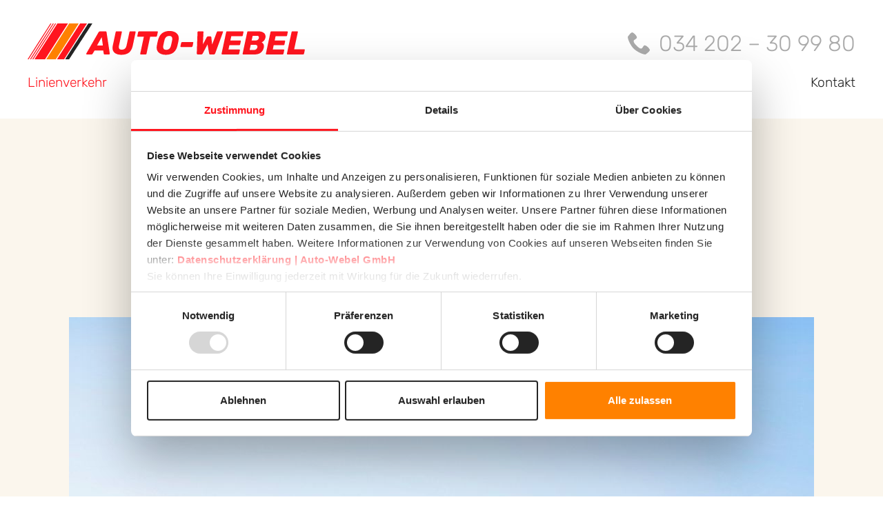

--- FILE ---
content_type: text/html; charset=utf-8
request_url: https://auto-webel.de/linienverkehr/umweltfreundlicher-stadtverkehr/
body_size: 3673
content:
<!doctype html>
<html class="no-js" lang="de">
	<head>
		<script id="Cookiebot" src="https://consent.cookiebot.com/uc.js" data-cbid="3b4a96e9-e35e-4e1c-83f1-9c0a6889446c" data-consentmode="disabled" type="text/javascript"></script>

		<meta charset="utf-8">
		<meta name="viewport" content="width=device-width, initial-scale=1, shrink-to-fit=no">

		<link rel="preload" href="/min/f=/assets/js/vendor/respimage.min.js&v=017041400006032024" as="script">
		<link rel="preload" href="/min/f=/assets/js/vendor/lazysizes.min.js&v=017041400006032024" as="script">

			<link rel="preload" href="/min/f=/assets/js/vendor/modernizr.min.js&v=017041400006032024" as="script">
			<link rel="preload" href="/min/f=/assets/js/vendor/jquery.min.js&v=017041400006032024" as="script">
			<link rel="preload" href="/min/f=/assets/js/app.min.js&v=013054600019122024" as="script">
	
		<link rel="apple-touch-icon" href="/apple-touch-icon.png">
		<link rel="icon" type="image/png" href="/favicon-32x32.png" sizes="32x32">
		<link rel="icon" type="image/png" href="/favicon-16x16.png" sizes="16x16">
		<link rel="manifest" href="/manifest.json">
		<link rel="mask-icon" href="/safari-pinned-tab.svg" color="#ff8100">
		<meta name="apple-mobile-web-app-title" content="Auto Webel">
		<meta name="application-name" content="Auto Webel">
		<meta name="theme-color" content="#ffffff">
		<title>Umweltfreundlicher Stadtverkehr | Auto-Webel GmbH</title>
		<meta name="description" content="Die Auto-Webel GmbH setzt im Rahmen der Weiterentwicklung&nbsp;des Stadtverkehrs in Delitzsch ab 2017 auf den Einsatz von&nbsp;erdgasbetriebenen Kraftomnibussen. Durch die Nutzung von umwelt­freundlichen Antrieben wird die öffentliche …">
		<meta name="robots" content="index, follow, noodp, noydir">


		<meta property="og:site_name" content="Auto-Webel GmbH">
		<meta property="og:title" content="Umweltfreundlicher Stadtverkehr">
		<meta property="og:url" content="https://auto-webel.de/linienverkehr/umweltfreundlicher-stadtverkehr/">
		<meta property="og:description" content="Die Auto-Webel GmbH setzt im Rahmen der Weiterentwicklung&nbsp;des Stadtverkehrs in Delitzsch ab 2017 auf den Einsatz von&nbsp;erdgasbetriebenen Kraftomnibussen. Durch die Nutzung von umwelt­freundlichen Antrieben wird die öffentliche …">
		<meta property="og:type" content="website">
		<meta property="og:image" content="https://auto-webel.de/site/assets/files/1346/umweltfreundlicher-stadtverkehr-auto-webel.jpg">


        <script>
            WebFontConfig = {
				google: {
                    families: ['Rubik:300,300i,400,700']
                }
			};

            (function(d) {
				var wf = d.createElement('script'), s = d.scripts[0];
				wf.src = '/assets/js/vendor/wfl.js';
				wf.async = true;
				s.parentNode.insertBefore(wf, s);
			})(document);
		</script>
							<link rel="stylesheet" href="/min/f=/assets/css/app.css&v=013373500019122024" />
						<script>var gaProperty = 'UA-154728409-1';</script>
		
		<script src="/min/f=/assets/js/vendor/respimage.min.js&v=017041400006032024" async></script>
		<script src="/min/f=/assets/js/vendor/lazysizes.min.js&v=017041400006032024" async></script>


		<script>
			!function(e,t,r){function n(){for(;d[0]&&"loaded"==d[0][f];)c=d.shift(),c[o]=!i.parentNode.insertBefore(c,i)}for(var s,a,c,d=[],i=e.scripts[0],o="onreadystatechange",f="readyState";s=r.shift();)a=e.createElement(t),"async"in i?(a.async=!1,e.head.appendChild(a)):i[f]?(d.push(a),a[o]=n):e.write("<"+t+' src="'+s+'" defer></'+t+">"),a.src=s}(document,"script",[
				"/min/f=/assets/js/vendor/modernizr.min.js&v=017041400006032024"
				,"/min/f=/assets/js/vendor/jquery.min.js&v=017041400006032024"
				,"/min/f=/assets/js/app.min.js&v=013054600019122024"
			])
		</script>
		
		
				<!-- Google Tag Manager -->
		<script>(function(w,d,s,l,i){w[l]=w[l]||[];w[l].push({'gtm.start':
		new Date().getTime(),event:'gtm.js'});var f=d.getElementsByTagName(s)[0],
		j=d.createElement(s),dl=l!='dataLayer'?'&l='+l:'';j.async=true;j.src=
		'https://www.googletagmanager.com/gtm.js?id='+i+dl;f.parentNode.insertBefore(j,f);
		})(window,document,'script','dataLayer','GTM-NPCK3PT3');</script>
		<!-- End Google Tag Manager -->
		
		
		
		<script type="application/ld+json">{"@context":"http:\/\/schema.org","@type":"WebPage","url":"https:\/\/auto-webel.de\/linienverkehr\/umweltfreundlicher-stadtverkehr\/","name":"Umweltfreundlicher Stadtverkehr","description":"Die Auto-Webel GmbH ist ein Omnibusbetrieb und Taxiunternehmen in der s\u00e4chsischen Gro\u00dfen Kreisstadt Delitzsch und Mitglied im Mitteldeutschen Verkehrsverbund.","image":"https:\/\/auto-webel.de\/site\/assets\/files\/1346\/umweltfreundlicher-stadtverkehr-auto-webel.jpg"}</script><script type="application/ld+json">{"@context":"http:\/\/schema.org\/","@type":"LocalBusiness","name":"Auto-Webel GmbH","description":"Die Auto-Webel GmbH ist ein Omnibusbetrieb und Taxiunternehmen in der s\u00e4chsischen Gro\u00dfen Kreisstadt Delitzsch und Mitglied im Mitteldeutschen Verkehrsverbund.","telephone":"+4934202309980","sameAs":["https:\/\/www.facebook.com\/autowebelgmbh"],"image":{"@type":"ImageObject","url":"https:\/\/auto-webel.de\/assets\/img\/auto-webel_sq.png"},"contactPoint":{"@type":"ContactPoint","telephone":"+4934202309980","contactType":"customer service"},"url":"https:\/\/auto-webel.de\/","address":{"@type":"PostalAddress","addressLocality":"Delitzsch","addressRegion":"Sachsen","postalCode":"04509","streetAddress":"Hallesche Str. 70"},"geo":{"@type":"GeoCoordinates","latitude":"51.521472","longitude":"12.323236"}}</script><script type="application/ld+json">{"@context":"http:\/\/schema.org","type":"BreadcrumbList","itemListElement":[[{"@type":"ListItem","position":1,"item":{"@id":"https:\/\/auto-webel.de\/","name":"Startseite"}},{"@type":"ListItem","position":2,"item":{"@id":"https:\/\/auto-webel.de\/linienverkehr\/","name":"Linienverkehr"}}]]}</script>
		</head>
		<body>
				<!-- Google Tag Manager (noscript) -->
		<noscript><iframe src="https://www.googletagmanager.com/ns.html?id=GTM-NPCK3PT3" height="0" width="0" style="display:none;visibility:hidden"></iframe></noscript>
		<!-- End Google Tag Manager (noscript) -->
			  <div id="frame">
				<header class="page-head" role="banner">
		  <div class="wrapper">
			<a href="/" class="page-head__logo"><img src="/assets/img/auto-webel.svg" alt="Auto Webel"></a><!--
			 --><a href="tel:+4934202309980" class="page-head__hl phonelink">034 202 – 30 99 80</a><!-- 			--><nav class="page-head__nav" role="navigation">
			<ul class="main-nav"><li class="current"><a href='/linienverkehr/'>Linienverkehr</a><ul><li><a href='/linienverkehr/servicestelle/'>Fundbüro</a></li><li class="s"><li class="current"><a href='/linienverkehr/umweltfreundlicher-stadtverkehr/'>Umweltfreundlicher Stadtverkehr</a></li><li class="s"></ul></li><li class="s"><li><a href='/bus-mieten/'>Mietbus</a></li><li class="s"><li><a href='/karriere/'>Karriere</a><ul><li class="ext"><a target="_blank" href='/karriere/busfahrer/'>Busfahrer (m/w/d)</a></li><li class="s"><li class="ext"><a target="_blank" href='/karriere/ausbildung-zum-busfahrer/'>Ausbildung Berufskraftfahrer</a></li><li class="s"><li><a href='/karriere/stellenangebote-kfz-schlosser-kfz-mechaniker/'>KFZ-Mechatroniker</a></li><li class="s"></ul><ul><li><a href='/karriere/busfahrer/'>Busfahrer (m/w/d)</a></li><li class="s"><li><a href='/karriere/ausbildung-zum-busfahrer/'>Ausbildung Berufskraftfahrer</a></li><li class="s"><li><a href='/karriere/stellenangebote-kfz-schlosser-kfz-mechaniker/'>KFZ-Mechatroniker</a></li><li class="s"></ul></li><li class="s"><li><a href='/unternehmen/'>Unternehmen</a><ul><li><a href='/unternehmen/neuigkeiten/'>Neuigkeiten</a></li><li class="s"></ul></li><li class="s"><li><a href='/kontakt/'>Kontakt</a></li><li class="s"></ul>			</nav>
			<div class="page-head__burgernav burgernav">
				<input type="checkbox" id="burgernav__switch" class="burgernav__switch">
				<label for="burgernav__switch" class="burgernav__bodytrigger"></label>
				<label for="burgernav__switch" class="burgernav__trigger"><span class="navicon"></span> Menü</label>

				<div class="burgernav__menu">

				<ul id="menuhead" class="list-nav"><li class="current"><a href='/linienverkehr/'>Linienverkehr</a><ul><li><a href='/linienverkehr/servicestelle/'>Fundbüro</a></li><li class="current"><a href='/linienverkehr/umweltfreundlicher-stadtverkehr/'>Umweltfreundlicher Stadtverkehr</a></li></ul></li><li><a href='/bus-mieten/'>Mietbus</a></li><li><a href='/karriere/'>Karriere</a><ul><li class="ext"><a target="_blank" href='/karriere/busfahrer/'>Busfahrer (m/w/d)</a></li><li class="ext"><a target="_blank" href='/karriere/ausbildung-zum-busfahrer/'>Ausbildung Berufskraftfahrer</a></li><li><a href='/karriere/stellenangebote-kfz-schlosser-kfz-mechaniker/'>KFZ-Mechatroniker</a></li></ul><ul><li><a href='/karriere/busfahrer/'>Busfahrer (m/w/d)</a></li><li><a href='/karriere/ausbildung-zum-busfahrer/'>Ausbildung Berufskraftfahrer</a></li><li><a href='/karriere/stellenangebote-kfz-schlosser-kfz-mechaniker/'>KFZ-Mechatroniker</a></li></ul></li><li><a href='/unternehmen/'>Unternehmen</a><ul><li><a href='/unternehmen/neuigkeiten/'>Neuigkeiten</a></li></ul></li><li><a href='/kontakt/'>Kontakt</a></li></ul>				</div>
			</div>
					  </div>
		</header>
				<script type="application/ld+json">{"@context": "http://schema.org","@type": "BreadcrumbList","itemListElement":[{"@type": "ListItem","position": 1,"item": { "@id": "https://auto-webel.de/","name": "Auto-Webel GmbH"}},{"@type": "ListItem","position": 2,"item": { "@id": "https://auto-webel.de/linienverkehr/","name": ""}},{"@type": "ListItem","position": 3,"item": { "@id": "https://auto-webel.de/linienverkehr/umweltfreundlicher-stadtverkehr/","name": "Umweltfreundlicher Stadtverkehr"}}]}</script>
		<div id="content" class="content wrapper">
			<main role="main"><ol itemscope itemtype="http://schema.org/BreadcrumbList" class="hero__breadcrumb breadcrumb"><li itemprop="itemListElement" itemscope itemtype="http://schema.org/ListItem" class="breadcrumb__item">	<a itemprop="item" href="/"><span itemprop="name">Startseite</span></a>	<meta itemprop="position" content="1"></li><li itemprop="itemListElement" itemscope itemtype="http://schema.org/ListItem" class="breadcrumb__item">	<a itemprop="item" href="/linienverkehr/"><span itemprop="name">Linienverkehr</span></a>	<meta itemprop="position" content="2"></li><li itemprop="itemListElement" itemscope itemtype="http://schema.org/ListItem" class="breadcrumb__item current">	<a itemprop="item" href="/linienverkehr/umweltfreundlicher-stadtverkehr/"><span itemprop="name">Umweltfreundlicher Stadtverkehr</span></a>	<meta itemprop="position" content="3"></li></ol><h1 class="maintitle">Umweltfreundlicher Stadtverkehr</h1> <div class="hero"><div class="hero__imgcon"><img src="/site/assets/files/1346/umweltfreundlicher-stadtverkehr-auto-webel.540x0.jpg" srcset="/site/assets/files/1346/umweltfreundlicher-stadtverkehr-auto-webel.540x0.jpg 540w, /site/assets/files/1346/umweltfreundlicher-stadtverkehr-auto-webel.1080x0.jpg 1080w, /site/assets/files/1346/umweltfreundlicher-stadtverkehr-auto-webel.1350x0.jpg 1350w, /site/assets/files/1346/umweltfreundlicher-stadtverkehr-auto-webel.1620x0.jpg 1620w, /site/assets/files/1346/umweltfreundlicher-stadtverkehr-auto-webel.1890x0.jpg 1890w" sizes="(min-width: 70em) 1080px, calc(100vw - 40px)" width="540" height="358" alt="Umweltfreundlicher Stadtverkehr "></div></div><div class="block wrapper--small"><p>Die Auto-Webel GmbH setzt im Rahmen der Weiterentwicklung&nbsp;des Stadtverkehrs in Delitzsch ab 2017 auf den Einsatz von&nbsp;erdgasbetriebenen Kraftomnibussen. Durch die Nutzung von umwelt­freundlichen Antrieben wird die öffentliche Mobilität innerhalb des Stadt­gebietes Delitzsch nachhaltig und umweltschonend gestaltet.</p>

<p>Auto-Webel hat sich zum Ziel gesetzt, mit einem breiten Einsatz modernster Antriebstechnologien eine kontinuierliche Reduktion des Ausstoßes von Luftschadstoffemissionen zu erreichen. Regelmäßige Investitionen in Fahrzeuge, die stets den aktuellen Abgasnormen gerecht werden sowie das Ergreifen gezielter Maßnahmen im Flottenmanagement, führen zu einer stetigen Steigerung der C02-Effizienz der Fahrzeugflotte.</p>

<p>Im Zuge der Steigerung des ökologischen und gesellschaftlichen Wertes des Öffentlichen Personennahverkehrs in Delitzsch und in der Region entwickelt sich deren Nutzung zu einem umweltpolitischen Statement.</p></div></main>		</div>

				<footer class="page-foot">
            <div class="wrapper page-foot__bottom">
                <div class="text--center">
                
<ul class="inline-nav">
	<li>
		<a href='/impressum/'>Impressum</a>
	</li>
	<li>
		<a href='/datenschutz/'>Datenschutzerklärung</a>
	</li>
	<li>
		<a target='_blank' href='https://vetter-gruppe.interne-meldestelle.de/'>Interne Meldestelle</a>
	</li>
</ul>                </div>
              
            </div>
        </footer>
		</div>
	</body>
</html>

--- FILE ---
content_type: text/css; charset=utf-8
request_url: https://auto-webel.de/min/f=/assets/css/app.css&v=013373500019122024
body_size: 18550
content:

/*! normalize.css v3.0.2 | MIT License | git.io/normalize */
@keyframes
lightboxLoader{0%{transform:rotate(0deg)}to{transform:rotate(360deg)}}@keyframes
gfadeIn{0%{opacity:0}to{opacity:1}}@keyframes
gfadeOut{0%{opacity:1}to{opacity:0}}@keyframes
gslideInLeft{0%{opacity:0;transform:translate3d(-60%,0,0)}to{visibility:visible;transform:translate3d(0,0,0);opacity:1}}@keyframes
gslideOutLeft{0%{opacity:1;visibility:visible;transform:translate3d(0,0,0)}to{transform:translate3d(-60%,0,0);opacity:0;visibility:hidden}}@keyframes
gslideInRight{0%{opacity:0;visibility:visible;transform:translate3d(60%,0,0)}to{transform:translate3d(0,0,0);opacity:1}}@keyframes
gslideOutRight{0%{opacity:1;visibility:visible;transform:translate3d(0,0,0)}to{transform:translate3d(60%,0,0);opacity:0}}@keyframes
gzoomIn{0%{opacity:0;transform:scale3d(.3,.3,.3)}to{opacity:1}}@keyframes
gzoomOut{0%{opacity:1}50%{opacity:0;transform:scale3d(.3,.3,.3)}to{opacity:0}}@keyframes
fpFadeInDown{0%{opacity:0;transform:translate3d(0,-20px,0)}to{opacity:1;transform:translate3d(0,0,0)}}@keyframes
fpSlideLeft{0%{transform:translate3d(0,0,0)}to{transform:translate3d(-100%,0,0)}}@keyframes
fpSlideLeftNew{0%{transform:translate3d(100%,0,0)}to{transform:translate3d(0,0,0)}}@keyframes
fpSlideRight{0%{transform:translate3d(0,0,0)}to{transform:translate3d(100%,0,0)}}@keyframes
fpSlideRightNew{0%{transform:translate3d(-100%,0,0)}to{transform:translate3d(0,0,0)}}@keyframes
fpFadeOut{0%{opacity:1}to{opacity:0}}@keyframes
fpFadeIn{0%{opacity:0}to{opacity:1}}@keyframes
fadeIn{0%{opacity:0;transform:translate3d(0,0,0)}to{opacity:1;transform:none}}@keyframes
fadeInUp{0%{opacity:0;transform:translate3d(0,100%,0)}to{opacity:1;transform:none}}@keyframes
fadeInDown{0%{opacity:0;transform:translate3d(0,-5vh,0)}to{opacity:1;transform:none}}@keyframes
fadeInRight{0%{opacity:0;transform:translate3d(100%,0,0)}to{opacity:1;transform:none}}html{box-sizing:border-box;background-color:#fff;color:#242424;overflow-y:scroll;min-height:100%;-webkit-text-size-adjust:100%;-ms-text-size-adjust:100%;-moz-osx-font-smoothing:grayscale;-webkit-font-smoothing:antialiased;font-family:"Rubik",Avenir,"Trebuchet MS",Arial,sans-serif;font-weight:400;font-size:1em;line-height:1.5555555556}body{margin:0}.checkbox--mocked label,.list-nav li.active>ul,.list-nav li.current>ul,.radio-button--mocked label,article,aside,details,figcaption,figure,footer,header,hgroup,main,menu,nav,section,summary{display:block}audio,canvas,progress,video{display:inline-block;vertical-align:baseline}audio:not([controls]){display:none;height:0}[hidden],template{display:none}a{background-color:transparent;text-decoration:none;color:#242424;transition-delay:0;transition-duration:.2s;transition-property:all;transition-timing-function:cubic-bezier(.215,.61,.355,1)}a:active,a:hover{outline:0}abbr[title]{border-bottom:1px dotted}b,strong{font-weight:700}dfn,img{font-style:italic}h1{margin:.67em 0}mark{background:#ff0;color:#000}small{font-size:80%}sub,sup{font-size:75%;line-height:0;position:relative;vertical-align:baseline}sup{top:-.5em}sub{bottom:-.25em}img{border:0;max-width:100%;vertical-align:middle}svg:not(:root){overflow:hidden}hr{box-sizing:content-box}pre{overflow:auto}code,kbd,pre,samp{font-family:monospace,monospace;font-size:1em}button{color:inherit;overflow:visible}button,input,optgroup,select,textarea{font:inherit;margin:0}button,select{text-transform:none}button,html input[type=button],input[type=reset],input[type=submit]{-webkit-appearance:button;cursor:pointer}button[disabled],html input[disabled]{cursor:default}button::-moz-focus-inner,input::-moz-focus-inner{border:0;padding:0}input{line-height:normal}input[type=checkbox],input[type=radio]{box-sizing:border-box;padding:0}input[type=number]::-webkit-inner-spin-button,input[type=number]::-webkit-outer-spin-button{height:auto}input[type=search]{-webkit-appearance:textfield}input[type=search]::-webkit-search-cancel-button,input[type=search]::-webkit-search-decoration{-webkit-appearance:none}fieldset
fieldset{border:0;padding:0}legend{border:0}textarea{overflow:auto}optgroup{font-weight:700}table{border-collapse:collapse;border-spacing:0}#frame,td,th{padding:0}*,:after,:before{box-sizing:inherit}address,blockquote,dl,fieldset,figure,h1,h2,h3,h4,h5,h6,ol,p,pre,table,ul{margin-bottom:1.1111111111rem}address,dl,ol,p,pre,table,ul{margin-bottom:20px}hr{margin-bottom:20px}dd,ol,ul{margin-left:2.2222222222rem;margin-left:0;padding-left:1.65em}@media screen and (min-width:42.5em){html{font-size:1.125em}}#frame{background:#fbf6ed;min-height:100vh;margin:0}.stage{position:relative}.stage
img{display:block;width:100%}.content{padding-top:2.7777777778rem;padding-bottom:2.7777777778rem}@media screen and (min-width:47.5em){.content{padding-top:4.1666666667rem;padding-bottom:4.1666666667rem}}.stage+.content{padding-top:0}.epsilon,.zeta{text-rendering:optimizeLegibility;font-family:"Rubik",Avenir,"Trebuchet MS",Arial,sans-serif}.alpha,.beta,.delta,.gamma,.listing--iconlisting .listing__hl,h1,h2,h3,h4,legend{font-weight:300}.alpha,.beta,.delta,.gamma,.listing--iconlisting .listing__hl,h1,h2,h3,h4,h5,h6,legend{text-rendering:optimizeLegibility;font-family:"Rubik",Avenir,"Trebuchet MS",Arial,sans-serif}.alpha .sl,.alpha .subline,.beta .sl,.beta .subline,.delta .sl,.delta .subline,.epsilon .sl,.epsilon .subline,.gamma .sl,.gamma .subline,.listing--iconlisting .listing__hl .sl,.listing--iconlisting .listing__hl .subline,.zeta .sl,.zeta .subline,h1 .sl,h1 .subline,h2 .sl,h2 .subline,h3 .sl,h3 .subline,h4 .sl,h4 .subline,h5 .sl,h5 .subline,h6 .sl,h6 .subline,legend .sl,legend
.subline{font-weight:400;display:block;padding-top:1em;font-size:59.0909091%;line-height:1.4}@media screen and (min-width:42.5em){.alpha .sl,.alpha .subline,.beta .sl,.beta .subline,.delta .sl,.delta .subline,.epsilon .sl,.epsilon .subline,.gamma .sl,.gamma .subline,.listing--iconlisting .listing__hl .sl,.listing--iconlisting .listing__hl .subline,.zeta .sl,.zeta .subline,h1 .sl,h1 .subline,h2 .sl,h2 .subline,h3 .sl,h3 .subline,h4 .sl,h4 .subline,h5 .sl,h5 .subline,h6 .sl,h6 .subline,legend .sl,legend
.subline{font-size:44.444444%}}.flush--head-mb .alpha,.flush--head-mb .beta,.flush--head-mb .delta,.flush--head-mb .epsilon,.flush--head-mb .gamma,.flush--head-mb .listing--iconlisting .listing__hl,.flush--head-mb .zeta,.flush--head-mb h1,.flush--head-mb h2,.flush--head-mb h3,.flush--head-mb h4,.flush--head-mb h5,.flush--head-mb h6,.flush--head-mb legend,.listing--iconlisting .flush--head-mb
.listing__hl{margin-bottom:0}blockquote:first-child,figure:first-child,h1:first-child,h2:first-child,h3:first-child,h4:first-child,h5:first-child,h6:first-child,p:first-child{margin-top:0}h3,h4,h6{margin-bottom:.3em}h3,h4,h5,h6{margin-top:1.5em}.gm-style img,img[height],img[width]{max-width:none}a:active,a:focus,a:hover{text-decoration:underline}.content
a{text-decoration:underline}.content a:active,.content a:focus,.content a:hover{color:#ff8100;text-decoration:none}.link-quiet{color:#ddd!important;text-decoration:underline}.link-quiet:active,.link-quiet:focus,.link-quiet:hover,.link-secret:active,.link-secret:focus,.link-secret:hover{color:#242424}.link-secret{color:inherit!important}p{margin-top:0}figure{margin:20px
0}.block--image figure:first-child{margin-top:20px}figure
img{width:100%}figure
figcaption{color:#888;padding-top:5px;font-size:77.7777777778%}.block--cols figure:last-child,table td p:last-child,table th p:last-child{margin-bottom:0}hr{border:solid currentcolor;border-width:1px 0 0;clear:both;height:0;margin:1.6666666667rem 0 1.2222222222rem}blockquote{margin:1em
0 1.5em;font-size:1.3333333333rem;line-height:1.35;font-style:italic;font-family:"adobe-garamond-pro","Adobe Garamond Pro",Baskerville,Palatino,"Palatino Linotype","Palatino LT STD","Times New Roman",serif;text-align:center}@media screen and (min-width:47.5em){blockquote{font-size:1.4444444444rem}}@media screen and (min-width:75em){blockquote{font-size:1.8888888889rem}}@media screen and (min-width:64em){blockquote{margin-left:-8.3333333333%;margin-right:-8.3333333333%}}.meta{margin:0
0 20px;font-family:"Rubik",Avenir,"Trebuchet MS",Arial,sans-serif;color:#999}table{border:0;width:100%}table td,table
th{padding:.3888888889rem 0 .3888888889rem .5555555556rem;border:1px
solid #ddd;border-width:1px 0;vertical-align:top}@media screen and (min-width:47.5em){table td,table
th{padding:.5555555556rem 0 .5555555556rem 1.1111111111rem}}table td:last-child,table th:last-child{padding-right:.2777777778rem}.landingpage
.maintitle{margin-bottom:1em}@media screen and (min-width:64em){.landingpage
.maintitle{font-size:52px;font-size:2.8125vw;line-height:1.3}}@media screen and (min-width:64em) and (max-width:1706.6666666667px){.landingpage
.maintitle{font-size:48px}}@media screen and (min-width:64em) and (min-width:2275.5555555556px){.landingpage
.maintitle{font-size:64px}}input,optgroup{border-radius:0}input,optgroup,select,textarea{transition-delay:0;transition-duration:.2s;transition-property:all;transition-timing-function:cubic-bezier(.215,.61,.355,1);position:relative;background-color:#fff;font-size:100%;width:100%;color:#242424;box-shadow:none!important}input,optgroup,select{padding:.5em 1em;border:1px
solid #ddd}textarea{border-radius:0}input:active,input:focus,input:hover,optgroup:active,optgroup:focus,optgroup:hover,select:active,select:focus,select:hover,textarea:active,textarea:focus,textarea:hover{color:#242424;outline:0;border-color:#ff8100}input.nostyle,optgroup.nostyle,select.nostyle,textarea.nostyle{border:0;padding:0;background:0 0}input[type=checkbox]:active,input[type=checkbox]:focus,input[type=checkbox]:hover,input[type=radio]:active,input[type=radio]:focus,input[type=radio]:hover{box-shadow:0 0 5px rgba(36,36,36,.5)!important}textarea{display:block;border:1px
solid #ddd;padding:1em}input::-ms-clear{display:none;opacity:0}input::-webkit-autofill{box-shadow:0 0 0 1000px #fff inset!important}input[type=search]{box-sizing:border-box}select::-ms-expand{display:none}select{-webkit-hyphens:none;hyphens:none;height:2.3333333333em;border-radius:0;-webkit-appearance:none!important;-moz-appearance:none!important;appearance:none!important;-webkit-border-radius:0;background-image:url(/assets/img/select.svg);background-position:right .75em top 50%;background-repeat:no-repeat;padding-right:2em;padding-top:.3em;cursor:pointer}select[multiple]{height:auto;max-height:9.7em;background-image:none}.input--inline{font-size:100%;display:inline-block;width:auto;border:0;padding-top:0;padding-bottom:0;padding-left:0;height:auto;background-position:right 1em top 50%}:invalid{box-shadow:none}:-moz-submit-invalid{box-shadow:none}:-moz-ui-invalid{box-shadow:none}::-webkit-input-placeholder{color:#aaa;transition-delay:0;transition-duration:.2s;-webkit-transition-property:color;transition-property:color;transition-timing-function:cubic-bezier(.215,.61,.355,1)}:-moz-placeholder{color:#aaa;transition-delay:0;transition-duration:.2s;-moz-transition-property:color;transition-property:color;transition-timing-function:cubic-bezier(.215,.61,.355,1)}::-moz-placeholder{color:#aaa;transition-delay:0;transition-duration:.2s;-moz-transition-property:color;transition-property:color;transition-timing-function:cubic-bezier(.215,.61,.355,1)}:-ms-input-placeholder{color:#aaa;transition-delay:0;transition-duration:.2s;-ms-transition-property:color;transition-property:color;transition-timing-function:cubic-bezier(.215,.61,.355,1)}input[type=text]::-webkit-calendar-picker-indicator{-webkit-appearance:none;display:none}.checkbox--mocked,.list-nav.inv>li,.radio-button--mocked{position:relative}.checkbox--mocked input,.list-nav.hs li.active>ul,.list-nav.hs li.current>ul,.radio-button--mocked
input{display:none}.checkbox--mocked .label,.radio-button--mocked
.label{cursor:pointer;display:block;padding:0
0 0 2.2222222222rem;position:relative}.checkbox--mocked .icon,.radio-button--mocked
.icon{position:absolute;left:0;top:-.25em}.checkbox--mocked label:focus .icon .sym,.checkbox--mocked label:hover .icon .sym,.radio-button--mocked label:focus .icon .sym,.radio-button--mocked label:hover .icon
.sym{opacity:.5}.checkbox--mocked input:checked+.label .icon .sym,.checkbox--mocked.checked .icon .sym,.radio-button--mocked input:checked+.label .icon .sym,.radio-button--mocked.checked .icon
.sym{opacity:1}.wrapper{max-width:72.2222222222rem;margin-right:20px;margin-left:20px}@media screen and (min-width:47.5em){.wrapper{margin-right:40px;margin-left:40px}}@media screen and (min-width:88.75em){.wrapper{margin-right:auto;margin-left:auto}}.hero,.wrapper--medium{max-width:60rem;margin-right:20px;margin-left:20px}@media screen and (min-width:47.5em){.hero,.wrapper--medium{margin-right:40px;margin-left:40px}}@media screen and (min-width:75em){.hero,.wrapper--medium{margin-right:auto;margin-left:auto}}.wrapper--small{max-width:47.2222222222rem;margin-right:20px;margin-left:20px}@media screen and (min-width:47.5em){.wrapper--small{margin-right:40px;margin-left:40px}}@media screen and (min-width:60.625em){.wrapper--small{margin-right:auto;margin-left:auto}}.wrapper .hero,.wrapper .wrapper,.wrapper .wrapper--medium,.wrapper .wrapper--small{margin-right:auto;margin-left:auto}.burgernav__switch>span,.wrapper--wide{padding:0}.btn{display:inline-block;vertical-align:middle;font:inherit;text-align:center;margin:0;cursor:pointer;overflow:visible;padding:14px
28px;background-color:#242424;border:0
solid #242424;border-radius:5px}.btn{color:#fff}.btn,.btn:active,.btn:focus,.btn:hover{text-decoration:none}.btn::-moz-focus-inner{border:0;padding:0}.btn--small{padding:10px
20px}.btn--large{padding:28px
56px}.btn--full{width:100%}.btn{-webkit-hyphens:manual;hyphens:manual;transition-delay:0;transition-duration:.2s;transition-property:all;transition-timing-function:cubic-bezier(.215,.61,.355,1);text-decoration:none!important}.btn:not(.btn--small){text-transform:uppercase;letter-spacing:1px}.btn:active,.btn:focus,.btn:hover{background-color:#6c9f14;color:#fff!important}.btn--primary{background-color:#ff8100;background-image:linear-gradient(-320deg,#ff161f 4%,#ff8100 82%)}.btn--invert{color:#242424;background-color:#fff}.btn--invert:active,.btn--invert:focus,.btn--invert:hover{background-color:#ff8100;color:#fff!important}.btn--small{text-align:center;padding-left:3em;padding-right:3em}.layout{list-style:none;margin:0;padding:0;margin-left:-2.7777777778rem}.layout__item{display:inline-block;padding-left:2.7777777778rem;vertical-align:top;width:100%}.layout--large{margin-left:-6rem}.layout--large>.layout__item{padding-left:6rem}.layout--flush{margin-left:0}.layout--flush>.layout__item{padding-left:0}.layout--rev{direction:rtl;text-align:left}.layout--rev>.layout__item{direction:ltr;text-align:left}.layout--middle>.layout__item{vertical-align:middle}.layout--center{text-align:center}.layout--center>.layout__item{text-align:left}.layout:after{content:"";display:block;margin-top:-2.7777777778rem}.layout__item{margin-bottom:2.7777777778rem}.layout--mb:after{margin-top:0}.layout--large:after{margin-top:-6rem}.layout--large>.layout__item{margin-bottom:6rem}.layout--flush:after{margin-top:0}.layout--flush>.layout__item{margin-bottom:0}.list-inline{margin:0}.list-inline,.main-nav{padding:0;list-style:none;display:inline}.list-inline>li,.main-nav>li{display:inline-block}.list-inline--delimited>li:after{content:", "}.list-inline--delimited>li:last-child:after{content:none}.list-inline--delimited--amp>li:nth-last-child(2):after{content:" & "}.list-nav{margin:0;padding:0;list-style:none}.list-nav li
a{display:block;padding:.2em 0}.list-nav li
ul{list-style:none;padding:0;margin-left:0;margin-bottom:.75em}.list-nav li.current>a{font-weight:700;color:#242424}.list-nav.inv{font-family:"Rubik",Avenir,"Trebuchet MS",Arial,sans-serif}.list-nav.inv
a{color:#fff;text-decoration:none!important}.list-nav.inv a:active,.list-nav.inv a:focus,.list-nav.inv a:hover{color:rgba(255,255,255,.6)}.list-nav.inv>li ul+ul,.main-nav>li ul+ul{display:none!important}.list-nav.inv>li:focus>ul,.main-nav>li:focus>ul,.main-nav>li:hover>ul{display:block}.list-nav.inv>li.current>a{font-weight:400;color:rgba(255,255,255,.6)}.block__text ul:not(.downloadlist):not(.blocklist):not(.list-badge):not(.card__links):not(.layout):not(.InputfieldCheckboxesStacked),.card__content ul:not(.downloadlist):not(.blocklist):not(.list-badge):not(.card__links):not(.layout):not(.InputfieldCheckboxesStacked),.list-styled,main [class*=wrapper] ul:not(.downloadlist):not(.blocklist):not(.list-badge):not(.card__links):not(.layout):not(.InputfieldCheckboxesStacked),main>ul:not(.downloadlist):not(.blocklist):not(.list-badge):not(.card__links):not(.layout):not(.InputfieldCheckboxesStacked){margin:1rem 0;padding:0;list-style:none;display:block}.block__text ul:not(.downloadlist):not(.blocklist):not(.list-badge):not(.card__links):not(.layout):not(.InputfieldCheckboxesStacked)>li,.card__content ul:not(.downloadlist):not(.blocklist):not(.list-badge):not(.card__links):not(.layout):not(.InputfieldCheckboxesStacked)>li,.list-styled>li,main [class*=wrapper] ul:not(.downloadlist):not(.blocklist):not(.list-badge):not(.card__links):not(.layout):not(.InputfieldCheckboxesStacked)>li,main>ul:not(.downloadlist):not(.blocklist):not(.list-badge):not(.card__links):not(.layout):not(.InputfieldCheckboxesStacked)>li{position:relative;padding-left:1.8em;margin-bottom:.5em}.block__text ul:not(.downloadlist):not(.blocklist):not(.list-badge):not(.card__links):not(.layout):not(.InputfieldCheckboxesStacked)>li:before,.card__content ul:not(.downloadlist):not(.blocklist):not(.list-badge):not(.card__links):not(.layout):not(.InputfieldCheckboxesStacked)>li:before,.list-styled>li:before,main [class*=wrapper] ul:not(.downloadlist):not(.blocklist):not(.list-badge):not(.card__links):not(.layout):not(.InputfieldCheckboxesStacked)>li:before,main>ul:not(.downloadlist):not(.blocklist):not(.list-badge):not(.card__links):not(.layout):not(.InputfieldCheckboxesStacked)>li:before{content:"";display:block;width:1.2em;height:1.2em;background:url("data:image/svg+xml,%3Csvg xmlns='http://www.w3.org/2000/svg' width='16' height='16' viewBox='0 0 16 16'%3E%3Cpath fill='%23fff' d='M8 0C3.582 0 0 3.582 0 8s3.582 8 8 8 8-3.582 8-8-3.582-8-8-8zm-.885 11.535l-3.18-3.183L5.35 6.937l1.768 1.768 3.534-3.532 1.416 1.415-4.953 4.947z'/%3E%3C/svg%3E")no-repeat 50% 50%;background-size:contain;position:absolute;left:0;top:.15em}.list-styled--brand{color:#ff161f}.list-styled--brand>li:before{background-image:url("data:image/svg+xml,%3Csvg xmlns='http://www.w3.org/2000/svg' width='16' height='16' viewBox='0 0 16 16'%3E%3Cpath fill='%23FF161F' d='M8 0C3.582 0 0 3.582 0 8s3.582 8 8 8 8-3.582 8-8-3.582-8-8-8zm-.885 11.535l-3.18-3.183L5.35 6.937l1.768 1.768 3.534-3.532 1.416 1.415-4.953 4.947z'/%3E%3C/svg%3E")}.block__text ul:not(.downloadlist):not(.blocklist):not(.list-badge):not(.card__links):not(.layout):not(.InputfieldCheckboxesStacked)>li:before,.card__content ul:not(.downloadlist):not(.blocklist):not(.list-badge):not(.card__links):not(.layout):not(.InputfieldCheckboxesStacked)>li:before,.list-styled--tertiary>li:before,main [class*=wrapper] ul:not(.downloadlist):not(.blocklist):not(.list-badge):not(.card__links):not(.layout):not(.InputfieldCheckboxesStacked)>li:before,main>ul:not(.downloadlist):not(.blocklist):not(.list-badge):not(.card__links):not(.layout):not(.InputfieldCheckboxesStacked)>li:before{background-image:url("data:image/svg+xml,%3Csvg xmlns='http://www.w3.org/2000/svg' width='16' height='16' viewBox='0 0 16 16'%3E%3Cpath fill='%236C9F14' d='M8 0C3.582 0 0 3.582 0 8s3.582 8 8 8 8-3.582 8-8-3.582-8-8-8zm-.885 11.535l-3.18-3.183L5.35 6.937l1.768 1.768 3.534-3.532 1.416 1.415-4.953 4.947z'/%3E%3C/svg%3E")}.inline-nav{margin:0-1.5em;padding:0;list-style:none;font-family:"Rubik",Avenir,"Trebuchet MS",Arial,sans-serif}.inline-nav>li{display:inline-block;padding:0
1.5em}.inline-nav>li a,.pagination>li
a{display:inline-block;padding:0}.inline-nav>li.current{font-weight:700}.inline-nav--delimited{margin:0}.inline-nav--delimited>li{padding-left:0;padding-right:.75em}.inline-nav--delimited>li+li:before{content:"/";font-weight:700;padding-right:.75em}.pagination{margin:0;padding:0;list-style:none;text-align:center}.pagination>li{display:inline-block;margin:.125em 1em}.pagination>li
a{padding:.2em;text-decoration:none;color:#242424}.pagination>li a:active,.pagination>li a:focus,.pagination>li a:hover{color:#242424}.pagination>li.current
a{color:#242424}.ratio-1-1,.ratio-16-7,.ratio-16-9,.ratio-4-3{overflow:hidden;position:relative}.ratio-1-1:before,.ratio-4-3:before{content:"";display:block;height:0;padding-top:100%}.ratio-4-3:before{padding-top:75%}.ratio-16-7:before,.ratio-16-9:before{content:"";display:block;height:0;padding-top:43.75%}.ratio-16-9:before{padding-top:56.25%}.ratio__inner{position:absolute;top:0;left:0;width:100%;height:100%}.toggle__area{max-height:0;overflow:hidden;transition-delay:0;transition-duration:.4s;transition-property:max-height;transition-timing-function:cubic-bezier(.215,.61,.355,1)}.toggle__switch{display:none}.toggle__switch:checked~.toggle__area{max-height:100em;max-height:80vh;overflow-y:scroll;transition-duration:1s}.toggle__switch:checked~.toggle__trigger:before{transform:rotateZ(0)}.toggle__switch:checked~.toggle__trigger:after{content:attr(data-out)}.toggle__trigger,.toggle__trigger:before{display:inline-block;transition-delay:0;transition-property:all;transition-timing-function:cubic-bezier(.215,.61,.355,1)}.toggle__trigger{cursor:pointer;position:relative;margin:0;padding:.5em 1em .5em 2.25em;background:#eee;transition-duration:.2s}.toggle__trigger:before{content:"▲︎";position:absolute;left:1em;top:.8em;will-change:transform;transform:rotateZ(180deg);transition-duration:.4s;font-size:80%}.toggle__trigger:after{content:attr(data-in)}.block{margin-bottom:1.3888888889rem}.block:not(:first-of-type){margin-top:1.3888888889rem}@media screen and (min-width:42.5em){.block{margin-bottom:2.7777777778rem}.block:not(:first-of-type){margin-top:2.7777777778rem}}.block--ms{margin-bottom:2.7777777778rem}.block--ms:not(:first-of-type){margin-top:2.7777777778rem}@media screen and (min-width:42.5em){.block--ms{margin-bottom:5.5555555556rem}.block--ms:not(:first-of-type){margin-top:5.5555555556rem}}.block__img
img{display:block;margin:0
auto}.block [class*=block__]+[class*=block__]{margin-top:1.3888888889rem}@media screen and (min-width:42.5em){.block [class*=block__]+[class*=block__]{margin-top:2.7777777778rem}}.blocklist{margin:0
0-1.3888888889rem -1.3888888889rem;padding:0;list-style:none;display:flex;flex-direction:row;flex-wrap:wrap;justify-content:center;align-content:flex-start;align-items:stretch}@media screen and (min-width:64em){.blocklist{margin:0
0-2.7777777778rem -2.7777777778rem}}@media screen and (min-width:75em){.blocklist{justify-content:flex-start}}.blocklist--cut-mb{margin-bottom:-2.7777777778rem}@media screen and (min-width:64em){.blocklist--cut-mb{margin-bottom:-5.5555555556rem}}.blocklist--no-mb,.blocklist--no-mb
.blocklist__item{margin-bottom:0}.blocklist--middle{align-items:center}.blocklist__item{padding:0
0 0 1.3888888889rem;margin-bottom:1.3888888889rem;min-width:100%}@media screen and (min-width:42.5em){.blocklist__item{min-width:15.5555555556rem}}@media screen and (min-width:64em){.blocklist__item{padding-left:2.7777777778rem;margin-bottom:2.7777777778rem}}.blocklist--c1
.blocklist__item{width:100%;flex:1 1 100%}.blocklist--c2
.blocklist__item{flex:0 1 auto;width:50%}@media screen and (min-width:64em){.blocklist--c2
.blocklist__item{width:50%}}.blocklist--c3
.blocklist__item{flex:0 1 auto;width:50%}@media screen and (min-width:64em){.blocklist--c3
.blocklist__item{width:33.3333333333%}}.blocklist--specialteaser
.blocklist__item{flex:0 1 auto;width:100%}@media screen and (min-width:42.5em){.blocklist--specialteaser
.blocklist__item{width:50%}}@media screen and (min-width:64em) and (max-width:71.8125em){.blocklist--specialteaser
.blocklist__item{width:100%}}@media screen and (min-width:71.875em){.blocklist--specialteaser
.blocklist__item{width:50%}}@media screen and (min-width:75em){.blocklist--specialteaser
.blocklist__item{width:33.3333333333%}}.blocklist--c4
.blocklist__item{flex:0 1 auto;width:50%}@media screen and (min-width:64em){.blocklist--c4
.blocklist__item{width:25%}}.map{outline:1px
solid #ddd}.map--wide:before,.map:before{content:"";display:block;height:0;padding-top:56.25%}.map,.map--wide{overflow:hidden;position:relative}.map--wide:before{padding-top:74.0740740741%}@media screen and (min-width:47.5em){.map--wide{overflow:hidden;position:relative}.map--wide:before{content:"";display:block;height:0;padding-top:37.037037037%}}.map--landscape{overflow:hidden;position:relative}.map--landscape:before{content:"";display:block;height:0;padding-top:55.5555555556%}@media screen and (min-width:47.5em){.map--portrait,.map--square{overflow:hidden;position:relative}.map--portrait:before,.map--square:before{content:"";display:block;height:0;padding-top:100%}.map--portrait:before{padding-top:119%}}.map:after,.map__inner{position:absolute;top:0;left:0;width:100%;height:100%}.map:after{content:"";z-index:1;transition-delay:.75s;transition-duration:0;transition-property:height;transition-timing-function:cubic-bezier(.215,.61,.355,1)}.map:active:after,.map:focus:after,.map:hover:after{height:1px}.expandable__content:not([aria-hidden=true])~.expandable--hidden,[aria-hidden=true]:not(#frame),[data-a11y-toggle]:not([aria-controls]){display:none}.expandable__toggle{position:absolute;bottom:0;left:50%;transform:translateX(-50%);border-radius:0;white-space:nowrap}.expandable__toggle:after{content:"»";display:inline-block;padding:0
.5em;transform:rotate(90deg)}.expandable__toggle[aria-expanded=true]{display:none}.page-head{position:relative;z-index:5;background:#fff;padding:.6666666667rem 0;left:0;right:0;top:0}.page-head
.wrapper{padding:0;position:relative}.page-head__logo,.page-head__nav{vertical-align:middle}.page-head__nav{width:100%}.page-head__logo{position:relative;z-index:5;width:auto;display:inline-block}.page-head__logo
img{display:block;height:1.4444444444rem}.main-nav>li ul li.s,.page-head__hl,.page-head__nav{display:none}.page-head__claim{font-style:italic;color:#ff8100}.page-head__burgernav{position:absolute!important;z-index:1;right:-20px;top:-10px;display:inline-block}@media screen and (min-width:47.5em){.page-head__burgernav{top:6px}}@media screen and (min-width:64em){.page-head__burgernav{top:6px}}@media screen and (min-width:42.5em){.page-head__claim{display:block;position:absolute;right:0;top:0;font-weight:300;font-size:22px;font-size:3vw}}@media screen and (min-width:42.5em) and (max-width:500px){.page-head__claim{font-size:15px}}@media screen and (min-width:42.5em) and (min-width:1066.6666666667px){.page-head__claim{font-size:32px}}@media screen and (min-width:47.5em){.page-head{padding-top:1.1111111111rem;padding-bottom:.5555555556rem}.page-head__logo{display:inline-block;width:34%}.page-head__logo
img{height:auto;max-height:2.8888888889rem}.page-head__hl{display:block;position:absolute;right:0;top:0;font-weight:300;font-size:22px;font-size:3vw}}@media screen and (min-width:47.5em) and (max-width:500px){.page-head__hl{font-size:15px}}@media screen and (min-width:47.5em) and (min-width:1066.6666666667px){.page-head__hl{font-size:32px}}@media screen and (min-width:47.5em){.page-head__nav{display:inline-block;width:100%;text-align:right;padding-top:0;padding-right:0}.page-head__burgernav{display:none}.page-head
.wrapper{padding-bottom:1em}}@media screen and (min-width:64em){.page-head{padding-top:1.8888888889rem;padding-bottom:1.1111111111rem}.page-head__hl{top:.3rem}}.page-foot{background:#fff;text-align:center;overflow:hidden;padding:2.7777777778rem 0}.page-foot__meta{background:rgba(255,22,31,.9)}.main-nav{font-weight:300;text-align:center;display:flex;flex-direction:row;flex-wrap:nowrap;align-items:center;justify-content:space-between;margin:1em
0 0;font-size:22px;font-size:1.5vw}@media (max-width:1000px){.main-nav{font-size:15px}}@media (min-width:1600px){.main-nav{font-size:24px}}.main-nav
a{color:#242424;text-decoration:none!important}.burgernav__menu a:active,.burgernav__menu a:focus,.burgernav__menu a:hover,.main-nav a:active,.main-nav a:focus,.main-nav a:hover{color:#ff161f}.main-nav>li{position:relative;padding:0}.main-nav>li.s{background:url([data-uri])no-repeat 50% 50%;background-size:contain;width:.6666666667em;height:.9166666667em}.main-nav>li.s:last-child{display:none}.main-nav>li
ul{display:none;transform:translateY(.6em);position:absolute;background:#fff;box-shadow:0 10px 15px 0 rgba(0,0,0,.075);list-style:none;padding:.4em 0 0;text-align:left;margin-left:-1.3888888889rem;min-width:18.8888888889rem;max-width:22.2222222222rem;z-index:1;font-size:16px;font-size:1.25vw}@media screen and (min-width:64em){.main-nav>li
ul{transform:translateY(.9em)}}@media (max-width:1200px){.main-nav>li
ul{font-size:15px}}@media (min-width:1440px){.main-nav>li
ul{font-size:18px}}.main-nav>li ul li:not(:first-child){border-top:1px solid #ddd}.main-nav>li ul
a{display:block;padding:.6944444444rem 1.3888888889rem;color:#888}.main-nav>li:focus:after,.main-nav>li:hover:after{content:"";position:absolute;min-width:11.1111111111rem;max-width:22.2222222222rem;height:2.3636363636em;left:-1.3888888889rem;top:1.3em}.main-nav>li ul>li.current>a,.main-nav>li.current>a{color:#ff161f}.listing__hl{margin-top:1.5em}.listing__hl,.listing__sl{margin-bottom:0}.listing__img{max-width:100%!important;height:auto}.listing__text{margin-top:1.5em}.listing__text :last-child{margin-bottom:0}.listing--iconlisting{text-align:center;padding:1.3888888889rem 0}.blocklist--cards
.listing{background:rgba(36,36,36,.05);min-height:100%;border-radius:.5em;padding:2.7777777778rem}.downloadlist{list-style:none;margin-left:0;margin-top:0;padding:0}.downloadlist--small{text-align:center;margin-bottom:0}.burgernav__menu .list-nav li.current ul,.downloadlist__link{display:block}.downloadlist__desc{color:#999}.downloadlist__item{padding:.25em 0}.downloadlist:not(.downloadlist--small) .downloadlist__item{border:1px
solid #ddd;border-width:1px 0;padding:.5em 0;position:relative}.downloadlist:not(.downloadlist--small) .downloadlist__item+.downloadlist__item{border-top:none}.downloadlist:not(.downloadlist--small) .downloadlist__link{text-decoration:none}.downloadlist:not(.downloadlist--small) .downloadlist__link:before{transition-delay:0;transition-duration:.2s;transition-property:all;transition-timing-function:cubic-bezier(.215,.61,.355,1);will-change:transform;content:"";width:16px;height:16px;position:absolute;left:11px;top:.8em;background-position:50% 50%;background-repeat:no-repeat;background-image:url("data:image/svg+xml,%3Csvg xmlns='http://www.w3.org/2000/svg' width='16' height='16' viewBox='0 0 16 16'%3E%3Cpath fill='%23242424' d='M13.70688 9.707l-5 5c-.3905.3905-1.0235.3905-1.414 0l-5-5c-.3905-.3905-.3905-1.0235 0-1.414.3905-.3905 1.0235-.3905 1.414 0l3.293 3.293V2c0-.5525.4475-1 1-1s1 .4475 1 1v9.586l3.293-3.293c.195-.195.451-.293.707-.293.256 0 .512.0975.707.293.3905.3905.3905 1.0235 0 1.414z'/%3E%3C/svg%3E")}.downloadlist:not(.downloadlist--small) .downloadlist__link:active:before,.downloadlist:not(.downloadlist--small) .downloadlist__link:focus:before,.downloadlist:not(.downloadlist--small) .downloadlist__link:hover:before{transform:translateY(2px)}.downloadlist:not(.downloadlist--small) .downloadlist__desc,.downloadlist:not(.downloadlist--small) .downloadlist__link{padding-left:40px}.burgernav{position:relative}.burgernav__switch{display:none}.burgernav__switch:checked~.burgernav__trigger
.navicon{background-color:transparent}.burgernav__switch:checked~.burgernav__trigger .navicon:before{transform:translateX(0) translateY(6px) rotate(225deg)}.burgernav__switch:checked~.burgernav__trigger .navicon:after{transform:translateX(0) translateY(-6px) rotate(-225deg)}.burgernav__switch:checked~.burgernav__menu{display:flex}.burgernav__switch:checked~.burgernav__bodytrigger{pointer-events:auto;display:block!important}.burgernav__menu{position:fixed;z-index:2;top:45px;font-size:24px;font-size:3vw;right:0;bottom:0;left:0;margin:0;display:none;background:#fff;overflow-y:auto;text-align:center;flex-direction:column;flex-wrap:nowrap;justify-content:center;align-content:stretch;align-items:center}@media (max-width:666.6666666667px){.burgernav__menu{font-size:20px}}@media (min-width:800px){.burgernav__menu{font-size:24px}}@media screen and (min-width:47.5em){.burgernav__menu{top:100px}}.burgernav__menu
input{border:0}.burgernav__menu
a{color:#242424;text-decoration:none!important;display:inline-block!important;padding:.2em 1em!important}@media screen and (min-width:47.5em){.burgernav__menu li.main-item{display:none}}.burgernav__menu .list-nav{padding:3em
0}.burgernav__menu .list-nav
ul{display:none;font-size:85%}.burgernav__menu .list-nav ul
li{opacity:.6}.burgernav__menu .list-nav
li.current{opacity:1}.burgernav__menu .list-nav li.current>a{font-weight:400;color:#ff161f}.burgernav__trigger{margin:0;padding:1rem 1.1111111111rem .5rem;display:block;color:#242424;cursor:pointer;font-size:1rem;line-height:1;position:relative;z-index:1;text-transform:uppercase}.burgernav__trigger
b{font-weight:600;padding-left:.3em;display:inline-block}.burgernav__trigger
.navicon{top:1px;margin-right:5px}.burgernav__trigger:focus .navicon:after,.burgernav__trigger:focus .navicon:before,.burgernav__trigger:hover .navicon:after,.burgernav__trigger:hover .navicon:before{transform:translateX(0)}.burgernav__bodytrigger{display:none!important;position:fixed;z-index:1;top:-3em;right:-3em;bottom:-3em;left:-3em;overflow:hidden;pointer-events:none;cursor:default}.hero{position:relative;text-align:center;margin-bottom:2.7777777778rem}.hero--button{margin-bottom:5.5555555556rem}.hero--full{position:relative;width:100vw;left:50%;right:50%;margin-left:-50vw!important;margin-right:-50vw!important;max-width:none}@media screen and (min-width:42.5em){.hero{margin-bottom:5.5555555556rem}}.hero
img{width:100%;height:auto}.hero--full
.hero__imgcon{max-height:50vh;aspect-ratio:2.39/1;width:100%;overflow:hidden;display:flex;flex-direction:row;flex-wrap:nowrap;justify-content:center;align-content:center;align-items:center}.hero__btn{position:absolute;max-width:100%;left:50%;bottom:0;transform:translate(-50%,50%);box-shadow:0 10px 15px 0 rgba(0,0,0,.075)}.hero__btn:active,.hero__btn:focus,.hero__btn:hover{transform:translate(-50%,50%) scale(.99);box-shadow:none}.badge{color:#fff;background-color:#ff8100;padding:.2em .5em .18em;-webkit-box-decoration-break:clone;box-decoration-break:clone;margin:0
.5em .5em 0;display:inline-block}.list-badge{list-style:none;padding:0;margin-left:0;margin-bottom:.5em;margin-top:1em}.list-badge--smaller{font-size:77.7777777778%;margin-bottom:0}.breadcrumb{list-style:none;margin:0;padding:0;text-align:center;font-size:88.8888888889%}@media screen and (min-width:42.5em){.breadcrumb{font-size:100%}}.searchresult
.breadcrumb{text-align:left;margin-bottom:.2em;font-size:77.7777777778%;max-width:100%;white-space:nowrap;overflow:hidden;text-overflow:ellipsis;pointer-events:none}.breadcrumb__item,.numInputWrapper input,.numInputWrapper
span{display:inline-block}.breadcrumb__item a,a.card{text-decoration:none}.breadcrumb__item:not(:last-child):after{content:"›";opacity:.5;padding:0
.7em 0 .5em}.searchresult .breadcrumb__item:not(:last-child):after{content:"›"}.searchresult .breadcrumb__item.current>a,.searchresult .breadcrumb__item.current>span,.searchresult .breadcrumb__item>a,.searchresult .breadcrumb__item>span{color:inherit;opacity:.5;pointer-events:none}.breadcrumb__item.current>a,.breadcrumb__item.current>span{color:inherit;opacity:.35;pointer-events:none}.planner{background-color:#ff8100;background-position:100% 50%;background-size:auto 100%;background-repeat:no-repeat;overflow:hidden;will-change:transform;box-shadow:0 10px 15px 0 rgba(0,0,0,.075);background-image:linear-gradient(204deg,#ff161f 4%,#ff8100 82%)}@media screen and (min-width:64em){.planner{background-image:url(/assets/img/planer.jpg)}}.planner__hl{color:#fff;width:100%}.planner__form{padding:1.3888888889rem}.planner__form
form{display:flex;flex-direction:row;flex-wrap:wrap;justify-content:space-between;align-content:stretch;align-items:flex-start;margin-left:-2.7777777778rem}@media screen and (min-width:64em){.planner__form{max-width:36.1111111111rem;background-image:url("data:image/svg+xml,%3Csvg xmlns='http://www.w3.org/2000/svg' viewBox='0 0 1400 450' width='1400' height='450'%3E%3Cdefs%3E%3ClinearGradient id='a' x1='78%25' x2='60%25' y1='0%25' y2='72%25'%3E%3Cstop stop-color='%23FF161F' offset='0%25'/%3E%3Cstop stop-color='%23FF8100' offset='100%25'/%3E%3C/linearGradient%3E%3C/defs%3E%3Cpath fill='url(%23a)' fill-rule='evenodd' d='M1111 450L1400 0H0v450h1111z'/%3E%3C/svg%3E");background-position:100% 50%;background-repeat:no-repeat;background-size:cover;padding:2.2222222222rem 11.1111111111rem 3.57% 3.3333333333rem}}.planner
.input{margin-bottom:1em;flex:1 0 50%;padding-left:2.7777777778rem;min-width:18.3333333333rem}@media screen and (min-width:42.5em){.planner .input--button{transform:translateY(-4px)}}@media screen and (min-width:64em){.planner
.input{max-width:18.8888888889rem;width:100%}.planner .input--button{margin-top:1.2em;transform:translateY(0)}}.planner .input
input{border-color:#fff;width:100%}.warning{background-color:#ff161f;background-position:100% 50%;background-size:auto 100%;background-repeat:no-repeat;overflow:hidden;will-change:transform;box-shadow:0 5px 10px 0 rgba(255,22,31,.5);padding:1.3888888889rem}@media screen and (min-width:64em){.warning{padding:2.2222222222rem 3.3333333333rem}}.warning__hl{color:#fff;width:100%}.warning__content{color:#fff}legend{display:table;padding:0
0 .5em}fieldset{border:0;padding:0;padding-bottom:1.1111111111rem;margin:0;min-width:0}@media screen and (min-width:42.5em){fieldset{padding-bottom:2.0833333333rem}}@media screen and (min-width:64em){fieldset{padding-bottom:2.7777777778rem}}body:not(:-moz-handler-blocked) fieldset{display:table-cell}.inputs.layout:after{margin-top:-1.1111111111rem}.input__label{display:block;margin-bottom:.25em;font-size:77.7777778%;color:#999}.input__desc,.input__notes{font-size:14px;font-size:.7777777778rem}.input__notes{padding-top:.5em;color:#999}.input__error{color:#ff161f;margin-top:.2em;display:block}@media screen and (min-width:42.5em){.inputs__item
.input__error{position:absolute}}.input__success{color:#6c9f14}.inputs__item{margin-bottom:1.1111111111rem}.inputs__item.InputfieldFieldset{margin-bottom:2.0833333333rem}@media screen and (min-width:64em){.inputs__item.InputfieldFieldset{margin-bottom:2.7777777778rem}}.inputs__item.InputfieldFieldset
fieldset{padding-bottom:0}.inputs__item.repeatfieldsets{margin-bottom:1.3888888889rem}@media screen and (min-width:42.5em){.inputs__item.repeatfieldsets{margin-bottom:4.1666666667rem}}.inputs__item.repeatfieldsets__set
fieldset{padding:0;border:0}@media screen and (min-width:42.5em){.inputs__item.repeatfieldsets__set{margin-bottom:4.1666666667rem}}@media screen and (min-width:64em){.inputs__item.repeatfieldsets__set{margin-bottom:1.3888888889rem}}@media screen and (min-width:42.5em){.inputs__item.nolabel{padding-top:1.833333333em}}.input.InputfieldCheckbox .input__content,.input.InputfieldCheckboxes .input__content,.input.InputfieldRadios
.input__content{padding:.43em 0 0}.input.InputfieldCheckbox .input__content ul,.input.InputfieldCheckboxes .input__content ul,.input.InputfieldRadios .input__content
ul{list-style:none;margin:0;padding:0}.input.InputfieldCheckbox .input__content label,.input.InputfieldCheckboxes .input__content label,.input.InputfieldRadios .input__content
label{position:relative;padding-left:1.5em;display:block}.input.InputfieldCheckbox .input__content label a,.input.InputfieldCheckboxes .input__content label a,.input.InputfieldRadios .input__content label
a{position:relative}.input.InputfieldCheckbox .input__content label input,.input.InputfieldCheckboxes .input__content label input,.input.InputfieldRadios .input__content label
input{position:absolute;left:0;top:.25em;width:auto}.input.InputfieldHidden{display:none}.input.has-error input,.input.has-error select,.input.has-error
textarea{border-color:#ff161f}.checkboxes--horizontal
ul{overflow:hidden;margin-left:-2.7777777778rem!important}.checkboxes--horizontal ul
li{float:left;width:100%;padding-left:2.7777777778rem;padding-bottom:.25em}@media screen and (min-width:42.5em){.checkboxes--horizontal ul
li{width:50%}}@media screen and (min-width:64em){.checkboxes--horizontal ul
li{width:25%;padding-bottom:.5em}}.checkboxes--horizontal ul li:last-child{padding-bottom:0}@media screen and (min-width:42.5em){.checkboxes--horizontal--50 ul
li{width:50%}.checkboxes--horizontal--auto ul
li{width:auto}}.searchinput{background-image:url([data-uri]);background-position:.5em 50%;background-size:auto 50%;background-repeat:no-repeat;padding:.4em 1em .4444444444em 2.5em}.searchinput--header{background-image:url([data-uri]);background-position:0 50%;padding-left:2em;background-color:transparent;border-width:0 0 2px;border-color:#fff;color:#fff!important;opacity:.5}.searchinput--header:active,.searchinput--header:focus,.searchinput--header:hover{opacity:1}.searchinput--header:active::-webkit-input-placeholder,.searchinput--header:focus::-webkit-input-placeholder,.searchinput--header:hover::-webkit-input-placeholder{color:rgba(255,255,255,.5)}.searchinput--header:active:-moz-placeholder,.searchinput--header:focus:-moz-placeholder,.searchinput--header:hover:-moz-placeholder{color:rgba(255,255,255,.5)}.searchinput--header:active::-moz-placeholder,.searchinput--header:focus::-moz-placeholder,.searchinput--header:hover::-moz-placeholder{color:rgba(255,255,255,.5)}.searchinput--header:active:-ms-input-placeholder,.searchinput--header:focus:-ms-input-placeholder,.searchinput--header:hover:-ms-input-placeholder{color:rgba(255,255,255,.5)}.searchinput--header::-webkit-input-placeholder{color:#fff}.searchinput--header:-moz-placeholder{color:#fff}.searchinput--header::-moz-placeholder{color:#fff}.searchinput--header:-ms-input-placeholder{color:#fff}.searchinput--mobile{margin-bottom:1.1111111111rem}.card,.card__img--icon:before{position:relative;display:block}.card{background:#fff;box-shadow:0 10px 15px 0 rgba(0,0,0,.075);will-change:transform;backface-visibility:hidden;height:100%}.card--btn{display:flex;flex-direction:column;flex-wrap:wrap;justify-content:flex-start;align-content:flex-start;align-items:stretch;position:relative}.card--btn
.card__hl{text-align:center;margin-bottom:.75em}.card__content,.card__head{padding:1.6666666667rem;position:relative}.card--large .card__content,.card--large
.card__head{padding:2.7777777778rem 2.7777777778rem 4.1666666667rem}.card__content{flex:1 1 auto}.card--btn
.card__content{padding-top:2rem}.card__head{background:#ff8100;color:#fff}.card__head
*{color:#fff}.card__head
.card__hl{margin-bottom:0;text-align:center;font-weight:300}.card__head .card__hl
.sl{font-weight:300}.card__img{background:#eadfcb}.card__img
img{display:block;width:100%;height:auto}.card__img--icon{position:relative}.card__img--icon:before{content:"";height:0;padding-top:65.2631578947%}.card__img
.card__icon{position:absolute;top:50%;left:50%;transform:translate(-50%,-50%);width:90%;height:90%}.card__img--news{background:#ff161f}.card__img--news:before{padding-top:10%}@media screen and (min-width:64em){.card__img--news:before{padding-top:65.2631578947%}}.card__img--news
.card__icon{width:34.7826086957%;height:53.2907007727%}.card__img
svg{max-width:100%;max-height:100%}.card__link{display:block;height:100%}.card__date{color:#999;display:block}.card__hl+.card__date{transform:translateY(-100%)}.card__lead :last-child,.card__lead:last-child,.card__links:last-child,.gslide-description p:last-child{margin-bottom:0}.card__links{list-style:none;padding:0;margin-left:0}.card__links>li{margin-bottom:1.75em}.card .gamma.card__hl,.card
h3.card__hl{text-align:center;margin-bottom:1em}.card__btn{padding:.2em 1.6666666667rem 2.5em;text-align:center}.card__hint{position:absolute;z-index:1;top:0;right:0;transform:translate(10%,-20%);width:3.3333333333rem;height:3.3333333333rem;background-color:#6c9f14;border-radius:200px;background-repeat:no-repeat;background-position:50% 45%;background-size:40%auto;box-shadow:0 0 10px 0 transparent;will-change:transform}@media screen and (min-width:42.5em){.card__hint{transform:translate(25%,-25%)}}.card__hint--warning{background-color:#ff161f;color:#fff!important;background-image:url("data:image/svg+xml,%3Csvg xmlns='http://www.w3.org/2000/svg' viewBox='0 0 100 100' preserveAspectRatio='xMidYMid meet'%3E%3Cg fill='%23FFF'%3E%3Cpath d='M99 93L54 3c-1.2282-3.8483-6.77977-3.8483-8 0L1 93c-1.24366 1.29868-1.1649 3.13336 0 5 .64624 1.09252 2.26052 2 4 2h90c1.7315 0 3.34578-.90748 4-2 1.15693-1.86664 1.25536-3.72105 0-5zm-86-3l37-74 37 74H13z'/%3E%3Cellipse cx='50' cy='80' rx='5' ry='5'/%3E%3Cpath d='M45 42v26c0 1.09508.8841 2 2 2h6c1.09627 0 2-.88525 2-2V42c0-1.09508-.8841-2-2-2h-6c-1.1159 0-2 .90492-2 2z'/%3E%3C/g%3E%3C/svg%3E")}.card__hint:active,.card__hint:focus,.card__hint:hover{box-shadow:0 0 10px 0 rgba(0,0,0,.2);transform:translate(10%,-20%) scale(1.05)}@media screen and (min-width:42.5em){.card__hint:active,.card__hint:focus,.card__hint:hover{transform:translate(25%,-25%) scale(1.05)}}a.card
.card__img{overflow:hidden}a.card .card__img .card__icon,a.card .card__img
img{transition-delay:0;transition-duration:.2s;transition-property:all;transition-timing-function:cubic-bezier(.215,.61,.355,1);will-change:transform}a.card:not(.card--btn) .card__lead,a.card:not(.card--btn) .card__links
.card__link{text-decoration:underline}a.card:active,a.card:focus,a.card:hover{box-shadow:none;transform:translateY(4px)}a.card:active .btn,a.card:focus .btn,a.card:hover
.btn{background-color:#6c9f14}a.card:active .card__img img,a.card:focus .card__img img,a.card:hover .card__img
img{transform:scale(1.05)}a.card:active .card__img .card__icon,a.card:focus .card__img .card__icon,a.card:hover .card__img
.card__icon{transform:translate(-50%,-50%) scale(1.075)}a.card:active .card__lead,a.card:active .card__links,a.card:focus .card__lead,a.card:focus .card__links,a.card:hover .card__lead,a.card:hover
.card__links{text-decoration:none}.glightbox-container{width:100%;height:100%;position:fixed;top:0;left:0;z-index:999999!important;overflow:hidden;touch-action:none;-webkit-text-size-adjust:100%;-moz-text-size-adjust:100%;text-size-adjust:100%;backface-visibility:hidden;outline:0}.glightbox-container.inactive,.gslide-video.playing::before{display:none}.glightbox-container
.gcontainer{position:relative;width:100%;height:100%;z-index:9999;overflow:hidden}.glightbox-container
.gslider{transition:transform .4s ease;height:100%;left:0;top:0;width:100%;position:relative;overflow:hidden;display:flex!important;justify-content:center;align-items:center;transform:translate3d(0,0,0)}.glightbox-container
.gslide{width:100%;position:absolute;-webkit-user-select:none;-moz-user-select:none;user-select:none;display:flex;align-items:center;justify-content:center;opacity:0}.glightbox-container
.gslide.current{opacity:1;z-index:99999;position:relative}.glightbox-container
.gslide.prev{opacity:1;z-index:9999}.glightbox-container .ginner-container.gvideo-container,.glightbox-container .gslide-inner-content,.numInputWrapper
input{width:100%}.glightbox-container .ginner-container{position:relative;width:100%;display:flex;justify-content:center;flex-direction:column;max-width:100%;margin:auto;height:100vh}.glightbox-container .ginner-container.desc-bottom,.glightbox-container .ginner-container.desc-top{flex-direction:column}.glightbox-container .ginner-container.desc-left,.glightbox-container .ginner-container.desc-right{max-width:100%!important}.gslide iframe,.gslide
video{outline:0!important;border:0;min-height:165px;-webkit-overflow-scrolling:touch;touch-action:auto}.gslide:not(.current){pointer-events:none}.gslide-image{align-items:center}.gslide-image
img{max-height:100vh;display:block;padding:0;float:none;outline:0;border:0;-webkit-user-select:none;-moz-user-select:none;user-select:none;max-width:100vw;width:auto;height:auto;-o-object-fit:cover;object-fit:cover;touch-action:none;margin:auto;min-width:200px}.desc-bottom .gslide-image img,.desc-top .gslide-image
img{width:auto}.desc-left .gslide-image img,.desc-right .gslide-image
img{width:auto;max-width:100%}.gslide-image img.zoomable,.gslide-video{position:relative}.gslide-image
img.dragging{cursor:grabbing!important;transition:none}.gslide-video{max-width:100vh;width:100%!important}.gslide-video .gvideo-wrapper{width:100%;margin:auto}.gslide-video::before{content:"";position:absolute;width:100%;height:100%;background:rgba(255,0,0,.34);display:none}.gslide-video.fullscreen{max-width:100%!important;min-width:100%;height:75vh}.gslide-video.fullscreen
video{max-width:100%!important;width:100%!important}.gslide-inline{background:#fff;text-align:left;max-height:calc(100vh - 40px);overflow:auto;max-width:100%;margin:auto}.gslide-inline .ginlined-content{padding:20px;width:100%}.gslide-inline
.dragging{cursor:grabbing!important;transition:none}.ginlined-content{overflow:auto;display:block!important;opacity:1}.gslide-external{display:flex;width:100%;min-width:100%;background:#fff;padding:0;overflow:auto;max-height:75vh;height:100%}.gslide-media{display:flex;width:auto}.zoomed .gslide-media{box-shadow:none!important}.desc-bottom .gslide-media,.desc-top .gslide-media{margin:0
auto;flex-direction:column}.gslide-description{position:relative;flex:1 0 100%}.gslide-description.description-left,.gslide-description.description-right{max-width:100%}.gslide-description.description-bottom,.gslide-description.description-top{margin:0
auto;width:100%}.gslide-description
p{margin-bottom:12px}.glightbox-button-hidden,.zoomed .gslide-description{display:none}.glightbox-mobile .glightbox-container .gslide-description{height:auto!important;width:100%;position:absolute;bottom:0;max-width:100vw!important;order:2!important;max-height:78vh;overflow:auto!important;background:linear-gradient(to bottom,transparent 0,rgba(0,0,0,.75) 100%);transition:opacity .3s linear;padding:19px
11px 50px}.glightbox-mobile .glightbox-container .gslide-title{color:#fff;font-size:1em}.glightbox-mobile .glightbox-container .gslide-desc{color:#a1a1a1}.glightbox-mobile .glightbox-container .gslide-desc
a{color:#fff;font-weight:700}.glightbox-mobile .glightbox-container .gslide-desc
*{color:inherit}.glightbox-mobile .glightbox-container .gslide-desc .desc-more{color:#fff;opacity:.4}.gdesc-open .gslide-media{transition:opacity .5s ease;opacity:.4}.gdesc-open .gdesc-inner{padding-bottom:30px}.gdesc-closed .gslide-media{transition:opacity .5s ease;opacity:1}.greset{transition:all .3s ease}.gabsolute{position:absolute}.flatpickr-next-month i,.flatpickr-prev-month i,.grelative{position:relative}.glightbox-desc{display:none!important}.glightbox-open{overflow:hidden}.gloader{height:25px;width:25px;animation:lightboxLoader .8s infinite linear;border:2px
solid #fff;border-right-color:transparent;border-radius:50%;position:absolute;display:block;z-index:9999;left:0;right:0;margin:0
auto;top:47%}.goverlay{width:100%;height:calc(100vh + 1px);position:fixed;top:-1px;left:0;background:#000;will-change:opacity}.glightbox-mobile
.goverlay{background:rgba(0,0,0,.75)}.gclose,.gnext,.gprev{z-index:99999;cursor:pointer;width:26px;height:44px;border:0;display:flex;justify-content:center;align-items:center;flex-direction:column}.gclose svg,.gnext svg,.gprev
svg{display:block;width:25px;height:auto;margin:0;padding:0}.gclose.disabled,.gnext.disabled,.gprev.disabled{opacity:.1}.gclose .garrow,.gnext .garrow,.gprev
.garrow{stroke:#fff}.gbtn.focused{outline:2px
solid #0f3d81}iframe.wait-autoplay{opacity:0}.glightbox-closing .gclose,.glightbox-closing .gnext,.glightbox-closing
.gprev{opacity:0!important}.glightbox-clean .gslide-description{background:#fff}.glightbox-clean .gdesc-inner{padding:22px
20px}.glightbox-clean .gslide-title{font-size:1em}.glightbox-clean .gslide-desc{font-size:.86em;margin-bottom:0;color:#999}.glightbox-clean .gslide-video{background:#000}.glightbox-clean .gclose,.glightbox-clean .gnext,.glightbox-clean
.gprev{background-color:rgba(0,0,0,.75);border-radius:4px}.glightbox-clean .gclose path,.glightbox-clean .gnext path,.glightbox-clean .gprev
path{fill:#fff}.glightbox-clean .gnext,.glightbox-clean
.gprev{position:absolute;top:-100%;width:40px;height:50px}.glightbox-clean
.gprev{left:30px}.glightbox-clean
.gnext{right:30px}.glightbox-clean
.gclose{width:35px;height:35px;top:15px;right:10px;position:absolute}.glightbox-clean .gclose
svg{width:18px;height:auto}.glightbox-clean .gclose:hover{opacity:1}.gfadeIn{animation:gfadeIn .5s ease}.gfadeOut{animation:gfadeOut .5s ease}.gslideOutLeft{animation:gslideOutLeft .3s ease}.gslideInLeft{animation:gslideInLeft .3s ease}.gslideOutRight{animation:gslideOutRight .3s ease}.gslideInRight{animation:gslideInRight .3s ease}.gzoomIn{animation:gzoomIn .5s ease}.gzoomOut{animation:gzoomOut .5s ease}@media (min-width:769px){.glightbox-container .ginner-container{width:auto;height:auto;flex-direction:row}.glightbox-container .ginner-container.desc-top .gslide-description{order:0}.glightbox-container .ginner-container.desc-top .gslide-image,.glightbox-container .ginner-container.desc-top .gslide-image
img{order:1}.glightbox-container .ginner-container.desc-left .gslide-description{order:0}.glightbox-container .ginner-container.desc-left .gslide-image{order:1}.gslide-image
img{max-height:97vh;max-width:100%}.gslide-image
img.zoomable{cursor:zoom-in}.zoomed .gslide-image
img.zoomable{cursor:grab}.gslide-inline{max-height:95vh}.gslide-external{max-height:100vh}.gslide-description.description-left,.gslide-description.description-right{max-width:275px}.glightbox-open{height:auto}.goverlay{background:rgba(0,0,0,.75)}.glightbox-clean .gslide-media{box-shadow:1px 2px 9px 0 rgba(0,0,0,.65)}.glightbox-clean .description-left .gdesc-inner,.glightbox-clean .description-right .gdesc-inner{position:absolute;height:100%;overflow-y:auto}.glightbox-clean .gclose,.glightbox-clean .gnext,.glightbox-clean
.gprev{background-color:rgba(0,0,0,.32)}.glightbox-clean .gclose:hover,.glightbox-clean .gnext:hover,.glightbox-clean .gprev:hover{background-color:rgba(0,0,0,.7)}.glightbox-clean .gnext,.glightbox-clean
.gprev{top:45%}}@media (min-width:992px){.glightbox-clean
.gclose{opacity:.7;right:20px}}@media screen and (max-height:420px){.goverlay{background:#000}}.flatpickr-calendar{background:0 0;overflow:hidden;max-height:0;opacity:0;visibility:hidden;text-align:center;padding:0;animation:none;direction:ltr;border:0;font-size:14px;line-height:24px;border-radius:5px;position:absolute;width:315px;box-sizing:border-box;touch-action:manipulation;background:#fff;box-shadow:0 10px 15px 0 rgba(0,0,0,.15)}.flatpickr-calendar.inline,.flatpickr-calendar.open{opacity:1;visibility:visible;overflow:visible;max-height:640px}.flatpickr-calendar.open{display:inline-block;z-index:99999}.flatpickr-calendar.animate.open{animation:fpFadeInDown 300ms cubic-bezier(.23,1,.32,1)}.flatpickr-calendar.inline{display:block;position:relative;top:2px}.flatpickr-calendar.static{position:absolute;top:calc(100%+2px)}.flatpickr-calendar.static.open{z-index:999;display:block}.flatpickr-calendar.hasWeeks{width:auto}.flatpickr-calendar .hasTime .dayContainer,.flatpickr-calendar .hasWeeks
.dayContainer{border-bottom:0;border-bottom-right-radius:0;border-bottom-left-radius:0}.flatpickr-calendar .hasWeeks
.dayContainer{border-left:0}.flatpickr-calendar.showTimeInput.hasTime .flatpickr-time{height:40px;border-top:1px solid #e6e6e6}.flatpickr-calendar.noCalendar.hasTime .flatpickr-time{height:auto}.flatpickr-calendar:after,.flatpickr-calendar:before{position:absolute;display:block;pointer-events:none;border:solid transparent;content:"";height:0;width:0;left:22px}.flatpickr-calendar.rightMost:after,.flatpickr-calendar.rightMost:before{left:auto;right:22px}.flatpickr-calendar:before{border-width:5px;margin:0-5px}.flatpickr-calendar:after{border-width:4px;margin:0-4px}.flatpickr-calendar.arrowTop:after,.flatpickr-calendar.arrowTop:before{bottom:100%}.flatpickr-calendar.arrowTop:before{border-bottom-color:#e6e6e6}.flatpickr-calendar.arrowTop:after{border-bottom-color:#fff}.flatpickr-calendar.arrowBottom:after,.flatpickr-calendar.arrowBottom:before{top:100%}.flatpickr-calendar.arrowBottom:before{border-top-color:#e6e6e6}.flatpickr-calendar.arrowBottom:after{border-top-color:#fff}.flatpickr-calendar:focus,.flatpickr-current-month input.cur-year:focus{outline:0}.flatpickr-wrapper{position:relative;display:inline-block}.flatpickr-month{background:0 0;color:rgba(0,0,0,.9);fill:rgba(0,0,0,.9);height:28px;line-height:1;text-align:center;position:relative;-webkit-user-select:none;-moz-user-select:none;user-select:none;overflow:hidden}.flatpickr-next-month,.flatpickr-prev-month{text-decoration:none;cursor:pointer;position:absolute;top:0;line-height:16px;height:28px;padding:10px
calc(3.57% - 1.5px);z-index:3}.flatpickr-next-month.flatpickr-prev-month,.flatpickr-prev-month.flatpickr-prev-month{left:0}.flatpickr-next-month.flatpickr-next-month,.flatpickr-prev-month.flatpickr-next-month{right:0}.flatpickr-next-month:hover,.flatpickr-prev-month:hover{color:#959ea9}.flatpickr-next-month:hover svg,.flatpickr-prev-month:hover
svg{fill:#f64747}.flatpickr-next-month svg,.flatpickr-prev-month
svg{width:14px}.flatpickr-next-month svg path,.flatpickr-prev-month svg
path{transition:fill .1s;fill:inherit}.numInputWrapper{position:relative;height:auto}.numInputWrapper
span{position:absolute;right:0;width:14px;padding:0
4px 0 2px;height:50%;line-height:50%;opacity:0;cursor:pointer;border:1px
solid rgba(57,57,57,.05);box-sizing:border-box}.numInputWrapper span:hover{background:rgba(0,0,0,.1)}.numInputWrapper span:active{background:rgba(0,0,0,.2)}.numInputWrapper span:after{display:block;content:"";position:absolute;top:33%}.numInputWrapper
span.arrowUp{top:0;border-bottom:0}.numInputWrapper span.arrowUp:after{border-left:4px solid transparent;border-right:4px solid transparent;border-bottom:4px solid rgba(57,57,57,.6)}.numInputWrapper
span.arrowDown{top:50%}.numInputWrapper span.arrowDown:after{border-left:4px solid transparent;border-right:4px solid transparent;border-top:4px solid rgba(57,57,57,.6)}.numInputWrapper span
svg{width:inherit;height:auto}.numInputWrapper span svg
path{fill:rgba(0,0,0,.5)}.flatpickr-current-month span.cur-month:hover,.numInputWrapper:hover{background:rgba(0,0,0,.05)}.numInputWrapper:hover
span{opacity:1}.flatpickr-current-month{font-size:135%;font-weight:300;color:inherit;position:absolute;width:75%;left:12.5%;padding:6.16px 0 0;line-height:1;height:28px;display:inline-block;text-align:center;transform:translate3d(0,0,0)}.flatpickr-current-month.slideLeft{transform:translate3d(-100%,0,0);animation:fpFadeOut 400ms ease,fpSlideLeft 400ms cubic-bezier(.23,1,.32,1)}.flatpickr-current-month.slideLeftNew{transform:translate3d(100%,0,0);animation:fpFadeIn 400ms ease,fpSlideLeftNew 400ms cubic-bezier(.23,1,.32,1)}.flatpickr-current-month.slideRight{transform:translate3d(100%,0,0);animation:fpFadeOut 400ms ease,fpSlideRight 400ms cubic-bezier(.23,1,.32,1)}.flatpickr-current-month.slideRightNew{transform:translate3d(0,0,0);animation:fpFadeIn 400ms ease,fpSlideRightNew 400ms cubic-bezier(.23,1,.32,1)}.flatpickr-current-month span.cur-month{font-family:inherit;font-weight:700;color:inherit;display:inline-block;margin-left:.5ch;padding:0}.flatpickr-current-month
.numInputWrapper{width:6ch;width:7ch\0;display:inline-block}.flatpickr-current-month .numInputWrapper span.arrowUp:after{border-bottom-color:rgba(0,0,0,.9)}.flatpickr-current-month .numInputWrapper span.arrowDown:after{border-top-color:rgba(0,0,0,.9)}.flatpickr-current-month input.cur-year{background:0 0;box-sizing:border-box;color:inherit;cursor:default;padding:0
0 0 .5ch;margin:0;display:inline-block;font-size:inherit;font-family:inherit;font-weight:300;line-height:inherit;height:initial;border:0;border-radius:0;vertical-align:initial}.flatpickr-current-month input.cur-year[disabled],.flatpickr-current-month input.cur-year[disabled]:hover{font-size:100%;color:rgba(0,0,0,.5);background:0 0;pointer-events:none}.flatpickr-weekdays{background:0 0;text-align:center;overflow:hidden;width:315px;display:flex;align-items:center;height:28px}span.flatpickr-weekday{cursor:default;font-size:90%;background:0 0;color:rgba(0,0,0,.54);line-height:1;margin:0;text-align:center;display:block;flex:1;font-weight:bolder}.flatpickr-weeks{padding:1px
0 0}.flatpickr-days{position:relative;overflow:hidden;display:flex;width:315px}.flatpickr-days:focus{outline:0}.dayContainer,.flatpickr-day{box-sizing:border-box;display:inline-block}.dayContainer{padding:0;outline:0;text-align:left;width:315px;min-width:315px;max-width:315px;display:flex;flex-wrap:wrap;-ms-flex-wrap:wrap;justify-content:space-around;transform:translate3d(0,0,0);opacity:1}.flatpickr-calendar.animate
.dayContainer.slideLeft{animation:fpFadeOut 400ms cubic-bezier(.23,1,.32,1),fpSlideLeft 400ms cubic-bezier(.23,1,.32,1);transform:translate3d(-100%,0,0)}.flatpickr-calendar.animate
.dayContainer.slideLeftNew{transform:translate3d(-100%,0,0);animation:fpFadeIn 400ms cubic-bezier(.23,1,.32,1),fpSlideLeft 400ms cubic-bezier(.23,1,.32,1)}.flatpickr-calendar.animate
.dayContainer.slideRight{animation:fpFadeOut 400ms cubic-bezier(.23,1,.32,1),fpSlideRight 400ms cubic-bezier(.23,1,.32,1);transform:translate3d(100%,0,0)}.flatpickr-calendar.animate
.dayContainer.slideRightNew{animation:fpFadeIn 400ms cubic-bezier(.23,1,.32,1),fpSlideRightNew 400ms cubic-bezier(.23,1,.32,1)}.flatpickr-day{background:0 0;border:1px
solid transparent;color:#393939;cursor:pointer;font-weight:400;width:14.2857143%;flex-basis:14.2857143%;max-width:40px;height:40px;line-height:40px;margin:0;position:relative;justify-content:center;text-align:center}.flatpickr-day.inRange,.flatpickr-day.nextMonthDay.inRange,.flatpickr-day.nextMonthDay.today.inRange,.flatpickr-day.nextMonthDay:focus,.flatpickr-day.nextMonthDay:hover,.flatpickr-day.prevMonthDay.inRange,.flatpickr-day.prevMonthDay.today.inRange,.flatpickr-day.prevMonthDay:focus,.flatpickr-day.prevMonthDay:hover,.flatpickr-day.today.inRange,.flatpickr-day:focus,.flatpickr-day:hover{cursor:pointer;outline:0;background:#e6e6e6;border-color:#e6e6e6}.flatpickr-day.today{border-color:#959ea9}.flatpickr-day.today:focus,.flatpickr-day.today:hover{border-color:#959ea9;background:#959ea9;color:#fff}.flatpickr-day.endRange,.flatpickr-day.endRange.inRange,.flatpickr-day.endRange.nextMonthDay,.flatpickr-day.endRange.prevMonthDay,.flatpickr-day.endRange:focus,.flatpickr-day.endRange:hover,.flatpickr-day.selected,.flatpickr-day.selected.inRange,.flatpickr-day.selected.nextMonthDay,.flatpickr-day.selected.prevMonthDay,.flatpickr-day.selected:focus,.flatpickr-day.selected:hover,.flatpickr-day.startRange,.flatpickr-day.startRange.inRange,.flatpickr-day.startRange.nextMonthDay,.flatpickr-day.startRange.prevMonthDay,.flatpickr-day.startRange:focus,.flatpickr-day.startRange:hover{background:#ff8100;box-shadow:none;color:#fff;border-color:#ff8100}.flatpickr-day.endRange.startRange,.flatpickr-day.selected.startRange,.flatpickr-day.startRange.startRange{border-radius:50px 0 0 50px}.flatpickr-day.endRange.endRange,.flatpickr-day.selected.endRange,.flatpickr-day.startRange.endRange{border-radius:0 50px 50px 0}.flatpickr-day.endRange.startRange+.endRange,.flatpickr-day.selected.startRange+.endRange,.flatpickr-day.startRange.startRange+.endRange{box-shadow:-10px 0 0#ff8100}.flatpickr-day.endRange.startRange.endRange,.flatpickr-day.selected.startRange.endRange,.flatpickr-day.startRange.startRange.endRange{border-radius:50px}.flatpickr-day.inRange{border-radius:0;box-shadow:-5px 0 0#e6e6e6,5px 0 0#e6e6e6}.flatpickr-day.disabled,.flatpickr-day.disabled:hover{pointer-events:none}.flatpickr-day.disabled,.flatpickr-day.disabled:hover,.flatpickr-day.nextMonthDay,.flatpickr-day.notAllowed,.flatpickr-day.notAllowed.nextMonthDay,.flatpickr-day.notAllowed.prevMonthDay,.flatpickr-day.prevMonthDay{color:rgba(57,57,57,.3);background:0 0;border-color:transparent;cursor:default}.flatpickr-day.week.selected{border-radius:0;box-shadow:-5px 0 0#ff8100,5px 0 0#ff8100}.rangeMode .flatpickr-day{margin-top:1px}.flatpickr-weekwrapper{display:inline-block;float:left}.flatpickr-weekwrapper .flatpickr-weeks{padding:0
12px;box-shadow:1px 0 0#e6e6e6}.flatpickr-weekwrapper .flatpickr-weekday{float:none;width:100%;line-height:28px}.flatpickr-weekwrapper span.flatpickr-day{display:block;width:100%;max-width:none}.flatpickr-innerContainer{display:block;display:flex;box-sizing:border-box;overflow:hidden}.flatpickr-rContainer{display:inline-block;padding:0;box-sizing:border-box}.flatpickr-time,.flatpickr-time
input{text-align:center;box-sizing:border-box}.flatpickr-time{outline:0;display:block;height:0;line-height:40px;max-height:40px;overflow:hidden;display:flex}.flatpickr-time:after{content:"";display:table;clear:both}.flatpickr-time
.numInputWrapper{flex:1;width:40%;height:40px;float:left}.flatpickr-time .numInputWrapper span.arrowUp:after{border-bottom-color:#393939}.flatpickr-time .numInputWrapper span.arrowDown:after{border-top-color:#393939}.flatpickr-time.hasSeconds
.numInputWrapper{width:26%}.flatpickr-time.time24hr
.numInputWrapper{width:49%}.flatpickr-time
input{background:0 0;box-shadow:none;border:0;border-radius:0;margin:0;padding:0;height:inherit;line-height:inherit;cursor:pointer;color:#393939;font-size:14px;position:relative}.flatpickr-time input.flatpickr-hour{font-weight:700}.flatpickr-time input.flatpickr-minute,.flatpickr-time input.flatpickr-second{font-weight:400}.flatpickr-time input:focus{outline:0;border:0}.flatpickr-time .flatpickr-am-pm,.flatpickr-time .flatpickr-time-separator{height:inherit;display:inline-block;float:left;line-height:inherit;color:#393939;font-weight:700;width:2%;-webkit-user-select:none;-moz-user-select:none;user-select:none;align-self:center}.flatpickr-time .flatpickr-am-pm{outline:0;width:18%;cursor:pointer;text-align:center;font-weight:400}.flatpickr-time .flatpickr-am-pm:focus,.flatpickr-time .flatpickr-am-pm:hover{background:#f0f0f0}.flatpickr-input[readonly]{cursor:pointer}.flatpickr-confirm{height:40px;max-height:0;visibility:hidden;display:flex;justify-content:center;align-items:center;cursor:pointer;background:#ff8100;color:#fff;border-radius:0 0 5px 5px}.flatpickr-confirm
svg{margin-left:7px;position:relative;top:-3px;color:#fff}.flatpickr-confirm svg
path{fill:currentColor}.flatpickr-confirm.visible{max-height:40px;visibility:visible}.alpha,.brand,h1{color:#ff161f}.alpha,h1{font-size:31.5px;font-size:1.75rem;line-height:normal;text-align:center;margin-bottom:2em;margin-left:auto;margin-right:auto;max-width:18em;-webkit-hyphens:manual;hyphens:manual}@media screen and (min-width:42.5em){.alpha,h1{font-size:48px;font-size:2.6666666667rem;line-height:normal}}.beta,h2{color:#ff8100;margin-bottom:1.25em;margin-top:1.5em;font-size:24.75px;font-size:1.375rem;line-height:normal}@media screen and (min-width:42.5em){.beta,h2{font-size:36px;font-size:2rem;line-height:normal}}.gamma,h3,legend{color:#ff8100;font-size:20.250048px;font-size:1.1250026667rem;line-height:normal}@media screen and (min-width:42.5em){.gamma,h3,legend{font-size:24px;font-size:1.3333333333rem;line-height:normal}}.delta,.listing--iconlisting .listing__hl,h4{font-size:22px;font-size:1.2222222222rem;line-height:normal}.epsilon,.zeta,h5,h6{font-weight:400;line-height:normal}.epsilon,h5{margin-bottom:.66666666em;font-size:18px;font-size:1rem}.zeta,h6{font-size:14px;font-size:.7777777778rem}#content{animation-delay:.35s;animation-duration:.5s;transition-timing-function:cubic-bezier(.25,.46,.45,.94);animation-fill-mode:both;animation-name:fadeIn}.is-exiting
#content{animation-direction:alternate-reverse;pointer-events:none;animation-delay:0s}
/*!
 * Widths generator plugin for inuitcss, by @EtienneMagnier
 *
 * Licence: MIT
 * github.com/emagnier/inuitcss.widths-generator
 */
[class~="1/1"]{width:100%!important}[class~="1/2"],[class~="2/4"],[class~="3/6"],[class~="4/8"],[class~="5/10"],[class~="6/12"]{width:50%!important}[class~="1/3"],[class~="2/6"],[class~="3/9"],[class~="4/12"]{width:33.3333333333%!important}[class~="2/3"],[class~="4/6"],[class~="6/9"],[class~="8/12"]{width:66.6666666667%!important}[class~="1/4"],[class~="2/8"],[class~="3/12"]{width:25%!important}[class~="3/4"],[class~="6/8"],[class~="9/12"]{width:75%!important}[class~="1/5"],[class~="2/10"]{width:20%!important}[class~="2/5"],[class~="4/10"]{width:40%!important}[class~="3/5"],[class~="6/10"]{width:60%!important}[class~="4/5"],[class~="8/10"]{width:80%!important}[class~="1/6"],[class~="2/12"]{width:16.6666666667%!important}[class~="10/12"],[class~="5/6"]{width:83.3333333333%!important}[class~="1/8"]{width:12.5%!important}[class~="3/8"]{width:37.5%!important}[class~="5/8"]{width:62.5%!important}[class~="7/8"]{width:87.5%!important}[class~="1/9"]{width:11.1111111111%!important}[class~="2/9"]{width:22.2222222222%!important}[class~="4/9"]{width:44.4444444444%!important}[class~="5/9"]{width:55.5555555556%!important}[class~="7/9"]{width:77.7777777778%!important}[class~="8/9"]{width:88.8888888889%!important}[class~="1/10"]{width:10%!important}[class~="3/10"]{width:30%!important}[class~="7/10"]{width:70%!important}[class~="9/10"]{width:90%!important}[class~="1/12"]{width:8.3333333333%!important}[class~="5/12"]{width:41.6666666667%!important}[class~="7/12"]{width:58.3333333333%!important}[class~="11/12"]{width:91.6666666667%!important}
/*!
 * Widths-responsive generator plugin for inuitcss, by @EtienneMagnier
 * This module is an extension of the `widths-generator` module.
 *
 * Licence: MIT
 * github.com/emagnier/inuitcss.widths-responsive-generator
 */
@keyframes
loadercircleanimate{0%{transform:rotate(0deg)}to{transform:rotate(360deg)}}@media screen and (min-width:42.5em){[class~="lap-and-up-1/1"]{width:100%!important}[class~="lap-and-up-1/2"],[class~="lap-and-up-2/4"],[class~="lap-and-up-3/6"],[class~="lap-and-up-4/8"],[class~="lap-and-up-5/10"],[class~="lap-and-up-6/12"]{width:50%!important}[class~="lap-and-up-1/3"],[class~="lap-and-up-2/6"],[class~="lap-and-up-3/9"],[class~="lap-and-up-4/12"]{width:33.3333333333%!important}[class~="lap-and-up-2/3"],[class~="lap-and-up-4/6"],[class~="lap-and-up-6/9"],[class~="lap-and-up-8/12"]{width:66.6666666667%!important}[class~="lap-and-up-1/4"],[class~="lap-and-up-2/8"],[class~="lap-and-up-3/12"]{width:25%!important}[class~="lap-and-up-3/4"],[class~="lap-and-up-6/8"],[class~="lap-and-up-9/12"]{width:75%!important}[class~="lap-and-up-1/5"],[class~="lap-and-up-2/10"]{width:20%!important}[class~="lap-and-up-2/5"],[class~="lap-and-up-4/10"]{width:40%!important}[class~="lap-and-up-3/5"],[class~="lap-and-up-6/10"]{width:60%!important}[class~="lap-and-up-4/5"],[class~="lap-and-up-8/10"]{width:80%!important}[class~="lap-and-up-1/6"],[class~="lap-and-up-2/12"]{width:16.6666666667%!important}[class~="lap-and-up-10/12"],[class~="lap-and-up-5/6"]{width:83.3333333333%!important}[class~="lap-and-up-1/8"]{width:12.5%!important}[class~="lap-and-up-3/8"]{width:37.5%!important}[class~="lap-and-up-5/8"]{width:62.5%!important}[class~="lap-and-up-7/8"]{width:87.5%!important}[class~="lap-and-up-1/9"]{width:11.1111111111%!important}[class~="lap-and-up-2/9"]{width:22.2222222222%!important}[class~="lap-and-up-4/9"]{width:44.4444444444%!important}[class~="lap-and-up-5/9"]{width:55.5555555556%!important}[class~="lap-and-up-7/9"]{width:77.7777777778%!important}[class~="lap-and-up-8/9"]{width:88.8888888889%!important}[class~="lap-and-up-1/10"]{width:10%!important}[class~="lap-and-up-3/10"]{width:30%!important}[class~="lap-and-up-7/10"]{width:70%!important}[class~="lap-and-up-9/10"]{width:90%!important}[class~="lap-and-up-1/12"]{width:8.3333333333%!important}[class~="lap-and-up-5/12"]{width:41.6666666667%!important}[class~="lap-and-up-7/12"]{width:58.3333333333%!important}[class~="lap-and-up-11/12"]{width:91.6666666667%!important}}@media screen and (min-width:47.5em){[class~="nav-bp-1/1"]{width:100%!important}[class~="nav-bp-1/2"],[class~="nav-bp-2/4"],[class~="nav-bp-3/6"],[class~="nav-bp-4/8"],[class~="nav-bp-5/10"],[class~="nav-bp-6/12"]{width:50%!important}[class~="nav-bp-1/3"],[class~="nav-bp-2/6"],[class~="nav-bp-3/9"],[class~="nav-bp-4/12"]{width:33.3333333333%!important}[class~="nav-bp-2/3"],[class~="nav-bp-4/6"],[class~="nav-bp-6/9"],[class~="nav-bp-8/12"]{width:66.6666666667%!important}[class~="nav-bp-1/4"],[class~="nav-bp-2/8"],[class~="nav-bp-3/12"]{width:25%!important}[class~="nav-bp-3/4"],[class~="nav-bp-6/8"],[class~="nav-bp-9/12"]{width:75%!important}[class~="nav-bp-1/5"],[class~="nav-bp-2/10"]{width:20%!important}[class~="nav-bp-2/5"],[class~="nav-bp-4/10"]{width:40%!important}[class~="nav-bp-3/5"],[class~="nav-bp-6/10"]{width:60%!important}[class~="nav-bp-4/5"],[class~="nav-bp-8/10"]{width:80%!important}[class~="nav-bp-1/6"],[class~="nav-bp-2/12"]{width:16.6666666667%!important}[class~="nav-bp-10/12"],[class~="nav-bp-5/6"]{width:83.3333333333%!important}[class~="nav-bp-1/8"]{width:12.5%!important}[class~="nav-bp-3/8"]{width:37.5%!important}[class~="nav-bp-5/8"]{width:62.5%!important}[class~="nav-bp-7/8"]{width:87.5%!important}[class~="nav-bp-1/9"]{width:11.1111111111%!important}[class~="nav-bp-2/9"]{width:22.2222222222%!important}[class~="nav-bp-4/9"]{width:44.4444444444%!important}[class~="nav-bp-5/9"]{width:55.5555555556%!important}[class~="nav-bp-7/9"]{width:77.7777777778%!important}[class~="nav-bp-8/9"]{width:88.8888888889%!important}[class~="nav-bp-1/10"]{width:10%!important}[class~="nav-bp-3/10"]{width:30%!important}[class~="nav-bp-7/10"]{width:70%!important}[class~="nav-bp-9/10"]{width:90%!important}[class~="nav-bp-1/12"]{width:8.3333333333%!important}[class~="nav-bp-5/12"]{width:41.6666666667%!important}[class~="nav-bp-7/12"]{width:58.3333333333%!important}[class~="nav-bp-11/12"]{width:91.6666666667%!important}}@media screen and (min-width:64em){[class~="desk-1/1"]{width:100%!important}[class~="desk-1/2"],[class~="desk-2/4"],[class~="desk-3/6"],[class~="desk-4/8"],[class~="desk-5/10"],[class~="desk-6/12"]{width:50%!important}[class~="desk-1/3"],[class~="desk-2/6"],[class~="desk-3/9"],[class~="desk-4/12"]{width:33.3333333333%!important}[class~="desk-2/3"],[class~="desk-4/6"],[class~="desk-6/9"],[class~="desk-8/12"]{width:66.6666666667%!important}[class~="desk-1/4"],[class~="desk-2/8"],[class~="desk-3/12"]{width:25%!important}[class~="desk-3/4"],[class~="desk-6/8"],[class~="desk-9/12"]{width:75%!important}[class~="desk-1/5"],[class~="desk-2/10"]{width:20%!important}[class~="desk-2/5"],[class~="desk-4/10"]{width:40%!important}[class~="desk-3/5"],[class~="desk-6/10"]{width:60%!important}[class~="desk-4/5"],[class~="desk-8/10"]{width:80%!important}[class~="desk-1/6"],[class~="desk-2/12"]{width:16.6666666667%!important}[class~="desk-10/12"],[class~="desk-5/6"]{width:83.3333333333%!important}[class~="desk-1/8"]{width:12.5%!important}[class~="desk-3/8"]{width:37.5%!important}[class~="desk-5/8"]{width:62.5%!important}[class~="desk-7/8"]{width:87.5%!important}[class~="desk-1/9"]{width:11.1111111111%!important}[class~="desk-2/9"]{width:22.2222222222%!important}[class~="desk-4/9"]{width:44.4444444444%!important}[class~="desk-5/9"]{width:55.5555555556%!important}[class~="desk-7/9"]{width:77.7777777778%!important}[class~="desk-8/9"]{width:88.8888888889%!important}[class~="desk-1/10"]{width:10%!important}[class~="desk-3/10"]{width:30%!important}[class~="desk-7/10"]{width:70%!important}[class~="desk-9/10"]{width:90%!important}[class~="desk-1/12"]{width:8.3333333333%!important}[class~="desk-5/12"]{width:41.6666666667%!important}[class~="desk-7/12"]{width:58.3333333333%!important}[class~="desk-11/12"]{width:91.6666666667%!important}}@media screen and (min-width:75em){[class~="desk-wide-1/1"]{width:100%!important}[class~="desk-wide-1/2"],[class~="desk-wide-2/4"],[class~="desk-wide-3/6"],[class~="desk-wide-4/8"],[class~="desk-wide-5/10"],[class~="desk-wide-6/12"]{width:50%!important}[class~="desk-wide-1/3"],[class~="desk-wide-2/6"],[class~="desk-wide-3/9"],[class~="desk-wide-4/12"]{width:33.3333333333%!important}[class~="desk-wide-2/3"],[class~="desk-wide-4/6"],[class~="desk-wide-6/9"],[class~="desk-wide-8/12"]{width:66.6666666667%!important}[class~="desk-wide-1/4"],[class~="desk-wide-2/8"],[class~="desk-wide-3/12"]{width:25%!important}[class~="desk-wide-3/4"],[class~="desk-wide-6/8"],[class~="desk-wide-9/12"]{width:75%!important}[class~="desk-wide-1/5"],[class~="desk-wide-2/10"]{width:20%!important}[class~="desk-wide-2/5"],[class~="desk-wide-4/10"]{width:40%!important}[class~="desk-wide-3/5"],[class~="desk-wide-6/10"]{width:60%!important}[class~="desk-wide-4/5"],[class~="desk-wide-8/10"]{width:80%!important}[class~="desk-wide-1/6"],[class~="desk-wide-2/12"]{width:16.6666666667%!important}[class~="desk-wide-10/12"],[class~="desk-wide-5/6"]{width:83.3333333333%!important}[class~="desk-wide-1/8"]{width:12.5%!important}[class~="desk-wide-3/8"]{width:37.5%!important}[class~="desk-wide-5/8"]{width:62.5%!important}[class~="desk-wide-7/8"]{width:87.5%!important}[class~="desk-wide-1/9"]{width:11.1111111111%!important}[class~="desk-wide-2/9"]{width:22.2222222222%!important}[class~="desk-wide-4/9"]{width:44.4444444444%!important}[class~="desk-wide-5/9"]{width:55.5555555556%!important}[class~="desk-wide-7/9"]{width:77.7777777778%!important}[class~="desk-wide-8/9"]{width:88.8888888889%!important}[class~="desk-wide-1/10"]{width:10%!important}[class~="desk-wide-3/10"]{width:30%!important}[class~="desk-wide-7/10"]{width:70%!important}[class~="desk-wide-9/10"]{width:90%!important}[class~="desk-wide-1/12"]{width:8.3333333333%!important}[class~="desk-wide-5/12"]{width:41.6666666667%!important}[class~="desk-wide-7/12"]{width:58.3333333333%!important}[class~="desk-wide-11/12"]{width:91.6666666667%!important}}.m{margin:20px!important}.mt{margin-top:20px!important}.mr{margin-right:20px!important}.mb{margin-bottom:20px!important}.mh,.ml{margin-left:20px!important}.mh{margin-right:20px!important}.mv{margin-top:20px!important;margin-bottom:20px!important}.m\+{margin:40px!important}.mt\+{margin-top:40px!important}.mr\+{margin-right:40px!important}.mb\+{margin-bottom:40px!important}.mh\+,.ml\+{margin-left:40px!important}.mh\+{margin-right:40px!important}.mv\+{margin-top:40px!important;margin-bottom:40px!important}.m\+\+{margin:80px!important}.mt\+\+{margin-top:80px!important}.mr\+\+{margin-right:80px!important}.mb\+\+{margin-bottom:80px!important}.mh\+\+,.ml\+\+{margin-left:80px!important}.mh\+\+{margin-right:80px!important}.mv\+\+{margin-top:80px!important;margin-bottom:80px!important}.m0{margin:0!important}.mt0{margin-top:0!important}.mr0{margin-right:0!important}.mb0{margin-bottom:0!important}.mh0,.ml0{margin-left:0!important}.mh0{margin-right:0!important}.mv0{margin-top:0!important;margin-bottom:0!important}.p{padding:20px!important}.pt{padding-top:20px!important}.pr{padding-right:20px!important}.pb{padding-bottom:20px!important}.ph,.pl{padding-left:20px!important}.ph{padding-right:20px!important}.page-foot__main,.page-foot__meta,.pv{padding-top:20px!important;padding-bottom:20px!important}.p--{padding:5px!important}.pt--{padding-top:5px!important}.pr--{padding-right:5px!important}.pb--{padding-bottom:5px!important}.ph--,.pl--{padding-left:5px!important}.ph--{padding-right:5px!important}.pv--{padding-top:5px!important;padding-bottom:5px!important}.p-{padding:10px!important}.pt-{padding-top:10px!important}.pr-{padding-right:10px!important}.pb-{padding-bottom:10px!important}.ph-,.pl-{padding-left:10px!important}.ph-{padding-right:10px!important}.pv-{padding-top:10px!important;padding-bottom:10px!important}.p\+{padding:40px!important}.pt\+{padding-top:40px!important}.pr\+{padding-right:40px!important}.pb\+{padding-bottom:40px!important}.ph\+,.pl\+{padding-left:40px!important}.ph\+{padding-right:40px!important}.pv\+{padding-top:40px!important;padding-bottom:40px!important}@media screen and (min-width:42.5em){.lap-and-up-m{margin:20px!important}.lap-and-up-mt{margin-top:20px!important}.lap-and-up-mr{margin-right:20px!important}.lap-and-up-mb{margin-bottom:20px!important}.lap-and-up-mh,.lap-and-up-ml{margin-left:20px!important}.lap-and-up-mh{margin-right:20px!important}.lap-and-up-mv{margin-top:20px!important;margin-bottom:20px!important}}@media screen and (min-width:47.5em){.nav-bp-m{margin:20px!important}.nav-bp-mt{margin-top:20px!important}.nav-bp-mr{margin-right:20px!important}.nav-bp-mb{margin-bottom:20px!important}.nav-bp-mh,.nav-bp-ml{margin-left:20px!important}.nav-bp-mh{margin-right:20px!important}.nav-bp-mv{margin-top:20px!important;margin-bottom:20px!important}}@media screen and (min-width:64em){.desk-m{margin:20px!important}.desk-mt{margin-top:20px!important}.desk-mr{margin-right:20px!important}.desk-mb{margin-bottom:20px!important}.desk-mh,.desk-ml{margin-left:20px!important}.desk-mh{margin-right:20px!important}.desk-mv{margin-top:20px!important;margin-bottom:20px!important}}@media screen and (min-width:75em){.desk-wide-m{margin:20px!important}.desk-wide-mt{margin-top:20px!important}.desk-wide-mr{margin-right:20px!important}.desk-wide-mb{margin-bottom:20px!important}.desk-wide-mh,.desk-wide-ml{margin-left:20px!important}.desk-wide-mh{margin-right:20px!important}.desk-wide-mv{margin-top:20px!important;margin-bottom:20px!important}}@media screen and (min-width:42.5em){.lap-and-up-m\+{margin:40px!important}.lap-and-up-mt\+{margin-top:40px!important}.lap-and-up-mr\+{margin-right:40px!important}.lap-and-up-mb\+{margin-bottom:40px!important}.lap-and-up-mh\+,.lap-and-up-ml\+{margin-left:40px!important}.lap-and-up-mh\+{margin-right:40px!important}.lap-and-up-mv\+{margin-top:40px!important;margin-bottom:40px!important}}@media screen and (min-width:47.5em){.nav-bp-m\+{margin:40px!important}.nav-bp-mt\+{margin-top:40px!important}.nav-bp-mr\+{margin-right:40px!important}.nav-bp-mb\+{margin-bottom:40px!important}.nav-bp-mh\+,.nav-bp-ml\+{margin-left:40px!important}.nav-bp-mh\+{margin-right:40px!important}.nav-bp-mv\+{margin-top:40px!important;margin-bottom:40px!important}}@media screen and (min-width:64em){.desk-m\+{margin:40px!important}.desk-mt\+{margin-top:40px!important}.desk-mr\+{margin-right:40px!important}.desk-mb\+{margin-bottom:40px!important}.desk-mh\+,.desk-ml\+{margin-left:40px!important}.desk-mh\+{margin-right:40px!important}.desk-mv\+{margin-top:40px!important;margin-bottom:40px!important}}@media screen and (min-width:75em){.desk-wide-m\+{margin:40px!important}.desk-wide-mt\+{margin-top:40px!important}.desk-wide-mr\+{margin-right:40px!important}.desk-wide-mb\+{margin-bottom:40px!important}.desk-wide-mh\+,.desk-wide-ml\+{margin-left:40px!important}.desk-wide-mh\+{margin-right:40px!important}.desk-wide-mv\+{margin-top:40px!important;margin-bottom:40px!important}}@media screen and (min-width:42.5em){.lap-and-up-m\+\+{margin:80px!important}.lap-and-up-mt\+\+{margin-top:80px!important}.lap-and-up-mr\+\+{margin-right:80px!important}.lap-and-up-mb\+\+{margin-bottom:80px!important}.lap-and-up-mh\+\+,.lap-and-up-ml\+\+{margin-left:80px!important}.lap-and-up-mh\+\+{margin-right:80px!important}.lap-and-up-mv\+\+{margin-top:80px!important;margin-bottom:80px!important}}@media screen and (min-width:47.5em){.nav-bp-m\+\+{margin:80px!important}.nav-bp-mt\+\+{margin-top:80px!important}.nav-bp-mr\+\+{margin-right:80px!important}.nav-bp-mb\+\+{margin-bottom:80px!important}.nav-bp-mh\+\+,.nav-bp-ml\+\+{margin-left:80px!important}.nav-bp-mh\+\+{margin-right:80px!important}.nav-bp-mv\+\+{margin-top:80px!important;margin-bottom:80px!important}}@media screen and (min-width:64em){.desk-m\+\+{margin:80px!important}.desk-mt\+\+{margin-top:80px!important}.desk-mr\+\+{margin-right:80px!important}.desk-mb\+\+{margin-bottom:80px!important}.desk-mh\+\+,.desk-ml\+\+{margin-left:80px!important}.desk-mh\+\+{margin-right:80px!important}.desk-mv\+\+{margin-top:80px!important;margin-bottom:80px!important}}@media screen and (min-width:75em){.desk-wide-m\+\+{margin:80px!important}.desk-wide-mt\+\+{margin-top:80px!important}.desk-wide-mr\+\+{margin-right:80px!important}.desk-wide-mb\+\+{margin-bottom:80px!important}.desk-wide-mh\+\+,.desk-wide-ml\+\+{margin-left:80px!important}.desk-wide-mh\+\+{margin-right:80px!important}.desk-wide-mv\+\+{margin-top:80px!important;margin-bottom:80px!important}}@media screen and (min-width:42.5em){.lap-and-up-p{padding:20px!important}.lap-and-up-pt{padding-top:20px!important}.lap-and-up-pr{padding-right:20px!important}.lap-and-up-pb{padding-bottom:20px!important}.lap-and-up-ph,.lap-and-up-pl{padding-left:20px!important}.lap-and-up-ph{padding-right:20px!important}.lap-and-up-pv{padding-top:20px!important;padding-bottom:20px!important}}@media screen and (min-width:47.5em){.nav-bp-p{padding:20px!important}.nav-bp-pt{padding-top:20px!important}.nav-bp-pr{padding-right:20px!important}.nav-bp-pb{padding-bottom:20px!important}.nav-bp-ph,.nav-bp-pl{padding-left:20px!important}.nav-bp-ph{padding-right:20px!important}.nav-bp-pv{padding-top:20px!important;padding-bottom:20px!important}}@media screen and (min-width:64em){.desk-p{padding:20px!important}.desk-pt{padding-top:20px!important}.desk-pr{padding-right:20px!important}.desk-pb{padding-bottom:20px!important}.desk-ph,.desk-pl{padding-left:20px!important}.desk-ph{padding-right:20px!important}.desk-pv{padding-top:20px!important;padding-bottom:20px!important}}@media screen and (min-width:75em){.desk-wide-p{padding:20px!important}.desk-wide-pt{padding-top:20px!important}.desk-wide-pr{padding-right:20px!important}.desk-wide-pb{padding-bottom:20px!important}.desk-wide-ph,.desk-wide-pl{padding-left:20px!important}.desk-wide-ph{padding-right:20px!important}.desk-wide-pv{padding-top:20px!important;padding-bottom:20px!important}}@media screen and (min-width:42.5em){.lap-and-up-p\+{padding:40px!important}.lap-and-up-pt\+{padding-top:40px!important}.lap-and-up-pr\+{padding-right:40px!important}.lap-and-up-pb\+{padding-bottom:40px!important}.lap-and-up-ph\+,.lap-and-up-pl\+{padding-left:40px!important}.lap-and-up-ph\+{padding-right:40px!important}.lap-and-up-pv\+{padding-top:40px!important;padding-bottom:40px!important}}@media screen and (min-width:47.5em){.nav-bp-p\+{padding:40px!important}.nav-bp-pt\+{padding-top:40px!important}.nav-bp-pr\+{padding-right:40px!important}.nav-bp-pb\+{padding-bottom:40px!important}.nav-bp-ph\+,.nav-bp-pl\+{padding-left:40px!important}.nav-bp-ph\+{padding-right:40px!important}.nav-bp-pv\+{padding-top:40px!important;padding-bottom:40px!important}}@media screen and (min-width:64em){.desk-p\+{padding:40px!important}.desk-pt\+{padding-top:40px!important}.desk-pr\+{padding-right:40px!important}.desk-pb\+{padding-bottom:40px!important}.desk-ph\+,.desk-pl\+{padding-left:40px!important}.desk-ph\+{padding-right:40px!important}.desk-pv\+{padding-top:40px!important;padding-bottom:40px!important}}@media screen and (min-width:75em){.desk-wide-p\+{padding:40px!important}.desk-wide-pt\+{padding-top:40px!important}.desk-wide-pr\+{padding-right:40px!important}.desk-wide-pb\+{padding-bottom:40px!important}.desk-wide-ph\+,.desk-wide-pl\+{padding-left:40px!important}.desk-wide-ph\+{padding-right:40px!important}.desk-wide-pv\+{padding-top:40px!important;padding-bottom:40px!important}}@media screen and (min-width:42.5em){.lap-and-up-p\+\+{padding:80px!important}.lap-and-up-pt\+\+{padding-top:80px!important}.lap-and-up-pr\+\+{padding-right:80px!important}.lap-and-up-pb\+\+{padding-bottom:80px!important}.lap-and-up-ph\+\+,.lap-and-up-pl\+\+{padding-left:80px!important}.lap-and-up-ph\+\+{padding-right:80px!important}.lap-and-up-pv\+\+{padding-top:80px!important;padding-bottom:80px!important}}@media screen and (min-width:47.5em){.nav-bp-p\+\+{padding:80px!important}.nav-bp-pt\+\+{padding-top:80px!important}.nav-bp-pr\+\+{padding-right:80px!important}.nav-bp-pb\+\+{padding-bottom:80px!important}.nav-bp-ph\+\+,.nav-bp-pl\+\+{padding-left:80px!important}.nav-bp-ph\+\+{padding-right:80px!important}.nav-bp-pv\+\+{padding-top:80px!important;padding-bottom:80px!important}}@media screen and (min-width:64em){.desk-p\+\+{padding:80px!important}.desk-pt\+\+{padding-top:80px!important}.desk-pr\+\+{padding-right:80px!important}.desk-pb\+\+{padding-bottom:80px!important}.desk-ph\+\+,.desk-pl\+\+{padding-left:80px!important}.desk-ph\+\+{padding-right:80px!important}.desk-pv\+\+{padding-top:80px!important;padding-bottom:80px!important}}@media screen and (min-width:75em){.desk-wide-p\+\+{padding:80px!important}.desk-wide-pt\+\+{padding-top:80px!important}.desk-wide-pr\+\+{padding-right:80px!important}.desk-wide-pb\+\+{padding-bottom:80px!important}.desk-wide-ph\+\+,.desk-wide-pl\+\+{padding-left:80px!important}.desk-wide-ph\+\+{padding-right:80px!important}.desk-wide-pv\+\+{padding-top:80px!important;padding-bottom:80px!important}}@media screen and (min-width:42.5em){.u-alpha-lap-and-up{font-size:48px;font-size:2.6666666667rem;line-height:1.1666666667}.u-beta-lap-and-up{font-size:36px;font-size:2rem;line-height:1.5555555556}.u-gamma-lap-and-up{font-size:24px;font-size:1.3333333333rem;line-height:1.1666666667}}@media screen and (min-width:47.5em){.u-alpha-nav-bp{font-size:48px;font-size:2.6666666667rem;line-height:1.1666666667}.u-beta-nav-bp{font-size:36px;font-size:2rem;line-height:1.5555555556}.u-gamma-nav-bp{font-size:24px;font-size:1.3333333333rem;line-height:1.1666666667}}@media screen and (min-width:64em){.u-alpha-desk{font-size:48px;font-size:2.6666666667rem;line-height:1.1666666667}.u-beta-desk{font-size:36px;font-size:2rem;line-height:1.5555555556}.u-gamma-desk{font-size:24px;font-size:1.3333333333rem;line-height:1.1666666667}}@media screen and (min-width:75em){.u-alpha-desk-wide{font-size:48px;font-size:2.6666666667rem;line-height:1.1666666667}.u-beta-desk-wide{font-size:36px;font-size:2rem;line-height:1.5555555556}.u-gamma-desk-wide{font-size:24px;font-size:1.3333333333rem;line-height:1.1666666667}}.push-1{position:relative;left:8.3333333333%}.push-2,.push-3,.push-4{position:relative;left:16.6666666667%}.push-3,.push-4{left:25%}.push-4{left:33.3333333333%}.push-5,.push-6,.push-7{position:relative;left:41.6666666667%}.push-6,.push-7{left:50%}.push-7{left:58.3333333333%}.push-10,.push-8,.push-9{position:relative;left:66.6666666667%}.push-10,.push-9{left:75%}.push-10{left:83.3333333333%}.push-11,.push-12{position:relative;left:91.6666666667%}.push-12{left:100%}@media screen and (min-width:42.5em){.lap-and-up-push-1{position:relative;left:8.3333333333%}.lap-and-up-push-2{position:relative;left:16.6666666667%}.lap-and-up-push-3{position:relative;left:25%}.lap-and-up-push-4{position:relative;left:33.3333333333%}.lap-and-up-push-5{position:relative;left:41.6666666667%}.lap-and-up-push-6{position:relative;left:50%}.lap-and-up-push-7{position:relative;left:58.3333333333%}.lap-and-up-push-8{position:relative;left:66.6666666667%}.lap-and-up-push-9{position:relative;left:75%}.lap-and-up-push-10{position:relative;left:83.3333333333%}.lap-and-up-push-11{position:relative;left:91.6666666667%}.lap-and-up-push-12{position:relative;left:100%}}@media screen and (min-width:47.5em){.nav-bp-push-1,.nav-bp-push-2{position:relative;left:8.3333333333%}.nav-bp-push-2{left:16.6666666667%}.nav-bp-push-3,.nav-bp-push-4{position:relative;left:25%}.nav-bp-push-4{left:33.3333333333%}.nav-bp-push-5,.nav-bp-push-6{position:relative;left:41.6666666667%}.nav-bp-push-6{left:50%}.nav-bp-push-7,.nav-bp-push-8{position:relative;left:58.3333333333%}.nav-bp-push-8{left:66.6666666667%}.nav-bp-push-10,.nav-bp-push-9{position:relative;left:75%}.nav-bp-push-10{left:83.3333333333%}.nav-bp-push-11,.nav-bp-push-12{position:relative;left:91.6666666667%}.nav-bp-push-12{left:100%}}@media screen and (min-width:64em){.desk-push-1,.desk-push-2{position:relative;left:8.3333333333%}.desk-push-2{left:16.6666666667%}.desk-push-3,.desk-push-4{position:relative;left:25%}.desk-push-4{left:33.3333333333%}.desk-push-5,.desk-push-6{position:relative;left:41.6666666667%}.desk-push-6{left:50%}.desk-push-7,.desk-push-8{position:relative;left:58.3333333333%}.desk-push-8{left:66.6666666667%}.desk-push-10,.desk-push-9{position:relative;left:75%}.desk-push-10{left:83.3333333333%}.desk-push-11,.desk-push-12{position:relative;left:91.6666666667%}.desk-push-12{left:100%}}@media screen and (min-width:75em){.desk-wide-push-1{position:relative;left:8.3333333333%}.desk-wide-push-2{position:relative;left:16.6666666667%}.desk-wide-push-3{position:relative;left:25%}.desk-wide-push-4{position:relative;left:33.3333333333%}.desk-wide-push-5{position:relative;left:41.6666666667%}.desk-wide-push-6{position:relative;left:50%}.desk-wide-push-7{position:relative;left:58.3333333333%}.desk-wide-push-8{position:relative;left:66.6666666667%}.desk-wide-push-9{position:relative;left:75%}.desk-wide-push-10{position:relative;left:83.3333333333%}.desk-wide-push-11{position:relative;left:91.6666666667%}.desk-wide-push-12{position:relative;left:100%}}.larger{font-size:22px;font-size:1.2222222222rem}@media screen and (min-width:42.5em){.larger{font-size:24px;font-size:1.3333333333rem}}.nowrap{white-space:nowrap}.align_left,.align_right{float:left;max-width:50%;margin:0
1.1111111111rem 1.1111111111rem 0}.align_right{float:right;margin:0
0 1.1111111111rem 1.1111111111rem}.navicon,.navicon:after,.navicon:before{width:20px;height:2px;background-color:#242424;transition-property:background-color,transform;transition-duration:.2s}.navicon{padding:0!important;position:relative;margin-top:6px;margin-bottom:6px;display:inline-block!important}.navicon:after,.navicon:before{display:block;position:absolute;content:"";left:0}.navicon:before{top:-6px;transform:translateX(4px)}.navicon:after{top:6px;transform:translateX(-4px)}.text--left{text-align:left!important}.text--center{text-align:center!important}.text--right{text-align:right!important}@media screen and (min-width:42.5em){.lap-and-up-text--left{text-align:left!important}.lap-and-up-text--center{text-align:center!important}.lap-and-up-text--right{text-align:right!important}}@media screen and (min-width:47.5em){.nav-bp-text--left{text-align:left!important}.nav-bp-text--center{text-align:center!important}.nav-bp-text--right{text-align:right!important}}@media screen and (min-width:64em){.desk-text--left{text-align:left!important}.desk-text--center{text-align:center!important}.desk-text--right{text-align:right!important}}@media screen and (min-width:75em){.desk-wide-text--left{text-align:left!important}.desk-wide-text--center{text-align:center!important}.desk-wide-text--right{text-align:right!important}}.m-sans{font-family:"Rubik",Avenir,"Trebuchet MS",Arial,sans-serif}.loader-circle,.loader-circle-dark{position:relative}.loader-circle,.loader-circle-dark,html:after{display:none;width:40px;height:40px;background:0 0;font-size:0;line-height:0;animation:loadercircleanimate .6s infinite linear;border-radius:100%;border-style:solid;border-width:2px 2px 1px 0;border-color:#ff161f transparent transparent}.loader-circle-dark{border-color:rgba(0,0,0,.4) transparent transparent}html:after,html:before{content:"";position:fixed;z-index:1;opacity:0;transition-delay:.2s;transition-duration:.2s;transition-property:opacity;transition-timing-function:cubic-bezier(.215,.61,.355,1);pointer-events:none}html:before{top:0;left:0;width:0;height:0;background:rgba(255,255,255,.6)}html:after{top:-10%;left:-10%;margin:-20px 0 0-20px}html.is-loading:before{width:100%;height:100%;opacity:1;transition-delay:.2s;z-index:1000}html.is-loading:after{top:50%;left:50%;opacity:1;transition-delay:.2s;display:block;z-index:1001}.shy{color:#999}.nw{white-space:nowrap}.hide-legend>fieldset legend,.input.InputfieldFile .InputfieldFileValidExtensions,.input.InputfieldFile .ui-button-text,.landingpage .breadcrumb,.vh,form.hide-label
.input__label{clip:rect(1px,1px,1px,1px);height:1px;overflow:hidden;position:absolute!important;width:1px;margin:0;padding:0}.phonelink{color:#aaa}.phonelink:before{content:"";display:inline-block;width:1em;height:1em;margin-right:.4em;background:url([data-uri])no-repeat 50% 50%;background-size:contain;vertical-align:middle;position:relative;top:-.1em}.well{display:block;padding:1.666666667em;border:1px
solid #888}.important{font-size:21.937552px;font-size:1.2187528889rem;line-height:normal;display:block;text-align:center;margin:1.5em 0;font-weight:300}@media screen and (min-width:42.5em){.important{font-size:26px;font-size:1.4444444444rem;line-height:normal}}.ext a::after,a.ext::after{content:"→";display:inline-block;padding-left:.5em;transform:translateY(-.075em)}.section-bg{position:relative;padding-top:2.7777777778rem;padding-bottom:2.7777777778rem}@media screen and (min-width:47.5em){.section-bg{padding-top:4.1666666667rem;padding-bottom:4.1666666667rem}}.section-bg::before{content:"";width:100vw;inset:0 auto 0 50%;transform:translateX(-50%);position:absolute;background:rgba(229,219,195,.4);z-index:-1}.section-bg:last-child{margin-bottom:-2.7777777778rem}@media screen and (min-width:47.5em){.section-bg:last-child{margin-bottom:-4.1666666667rem}}

--- FILE ---
content_type: application/x-javascript; charset=utf-8
request_url: https://auto-webel.de/min/f=/assets/js/vendor/respimage.min.js&v=017041400006032024
body_size: 3784
content:
!function(e,t,s){"use strict";function r(e){return e.trim?e.trim():e.replace(/^\s+|\s+$/g,"")}function n(){var t;q=!1,B=e.devicePixelRatio,H={},j={},t=(B||1)*k.xQuant,k.uT||(k.maxX=Math.max(1.3,k.maxX),t=Math.min(t,k.maxX),w.DPR=t),O.width=Math.max(e.innerWidth||0,R.clientWidth),O.height=Math.max(e.innerHeight||0,R.clientHeight),O.vw=O.width/100,O.vh=O.height/100,O.em=w.getEmValue(),O.rem=O.em,f=k.lazyFactor/2,f=f*t+f,g=.2+.1*t,m=.5+.2*t,p=.5+.25*t,h=t+1.3,(d=O.width>O.height)||(f*=.9),F&&(f*=.9),S=[O.width,O.height,t].join("-")}function a(e,t,s){var r=t*Math.pow(e-.3,1.9);return d||(r/=1.3),e+=r,e>s}function i(e){var t,s=w.getSet(e),r=!1;"pending"!=s&&(r=S,s&&(t=w.setRes(s),r=w.applySetCandidate(t,e))),e[w.ns].evaled=r}function c(e,t){return e.res-t.res}function l(e,t,s){var r;return!s&&t&&(s=e[w.ns].sets,s=s&&s[s.length-1]),r=u(t,s),r&&(t=w.makeUrl(t),e[w.ns].curSrc=t,e[w.ns].curCan=r,r.res||ee(r,r.set.sizes)),r}function u(e,t){var s,r,n;if(e&&t)for(n=w.parseSet(t),e=w.makeUrl(e),s=0;s<n.length;s++)if(e==w.makeUrl(n[s].url)){r=n[s];break}return r}function o(e,t){var s,r,n,a,i=e.getElementsByTagName("source");for(s=0,r=i.length;r>s;s++)n=i[s],n[w.ns]=!0,a=n.getAttribute("srcset"),a&&t.push({srcset:a,media:n.getAttribute("media"),type:n.getAttribute("type"),sizes:n.getAttribute("sizes")})}t.createElement("picture");var m,p,d,f,h,g,v,x,y,S,w={},z=function(){},b=t.createElement("img"),T=b.getAttribute,E=b.setAttribute,M=b.removeAttribute,R=t.documentElement,C={},k={xQuant:1,lazyFactor:.4,maxX:2},A="data-risrc",I=A+"set",L="webkitBackfaceVisibility"in R.style,U=navigator.userAgent,F=/rident/.test(U)||/ecko/.test(U)&&U.match(/rv\:(\d+)/)&&RegExp.$1>35,P="currentSrc",G=/\s+\+?\d+(e\d+)?w/,W=/((?:\([^)]+\)(?:\s*and\s*|\s*or\s*|\s*not\s*)?)+)?\s*(.+)/,D=/^([\+eE\d\.]+)(w|x)$/,N=/\s*\d+h\s*/,Q=e.respimgCFG,V=("https:"==location.protocol,"position:absolute;left:0;visibility:hidden;display:block;padding:0;border:none;font-size:1em;width:1em;overflow:hidden;clip:rect(0px, 0px, 0px, 0px)"),X="font-size:100%!important;",q=!0,H={},j={},B=e.devicePixelRatio,O={px:1,in:96},_=t.createElement("a"),J=!1,K=function(e,t,s,r){e.addEventListener?e.addEventListener(t,s,r||!1):e.attachEvent&&e.attachEvent("on"+t,s)},Y=function(e){var t={};return function(s){return s in t||(t[s]=e(s)),t[s]}},Z=function(){var e=/^([\d\.]+)(em|vw|px)$/,t=function(){for(var e=arguments,t=0,s=e[0];++t in e;)s=s.replace(e[t],e[++t]);return s},s=Y(function(e){return"return "+t((e||"").toLowerCase(),/\band\b/g,"&&",/,/g,"||",/min-([a-z-\s]+):/g,"e.$1>=",/max-([a-z-\s]+):/g,"e.$1<=",/calc([^)]+)/g,"($1)",/(\d+[\.]*[\d]*)([a-z]+)/g,"($1 * e.$2)",/^(?!(e.[a-z]|[0-9\.&=|><\+\-\*\(\)\/])).*/gi,"")});return function(t,r){var n;if(!(t in H))if(H[t]=!1,r&&(n=t.match(e)))H[t]=n[1]*O[n[2]];else try{H[t]=new Function("e",s(t))(O)}catch(e){}return H[t]}}(),ee=function(e,t){return e.w?(e.cWidth=w.calcListLength(t||"100vw"),e.res=e.w/e.cWidth):e.res=e.x,e},te=function(s){var r,n,a,i=s||{};if(i.elements&&1==i.elements.nodeType&&("IMG"==i.elements.nodeName.toUpperCase()?i.elements=[i.elements]:(i.context=i.elements,i.elements=null)),i.reparse&&!i.reevaluate&&(i.reevaluate=!0,e.console&&console.warn&&console.warn("reparse was renamed to reevaluate!")),r=i.elements||w.qsa(i.context||t,i.reevaluate||i.reselect?w.sel:w.selShort),a=r.length){for(w.setupRun(i),J=!0,n=0;a>n;n++)w.fillImg(r[n],i);w.teardownRun(i)}},se=Y(function(e){var t=[1,"x"],s=r(e||"");return s&&(s=s.replace(N,""),t=s.match(D)?[1*RegExp.$1,RegExp.$2]:!1),t});P in b||(P="src"),C["image/jpeg"]=!0,C["image/gif"]=!0,C["image/png"]=!0,C["image/svg+xml"]=t.implementation.hasFeature("http://wwwindow.w3.org/TR/SVG11/feature#Image","1.1"),w.ns=("ri"+(new Date).getTime()).substr(0,9),w.supSrcset="srcset"in b,w.supSizes="sizes"in b,w.selShort="picture>img,img[srcset]",w.sel=w.selShort,w.cfg=k,w.supSrcset&&(w.sel+=",img["+I+"]"),w.DPR=B||1,w.u=O,w.types=C,x=w.supSrcset&&!w.supSizes,w.setSize=z,w.makeUrl=Y(function(e){return _.href=e,_.href}),w.qsa=function(e,t){return e.querySelectorAll(t)},w.matchesMedia=function(){return w.matchesMedia=e.matchMedia&&(matchMedia("(min-width: 0.1em)")||{}).matches?function(e){return!e||matchMedia(e).matches}:w.mMQ,w.matchesMedia.apply(this,arguments)},w.mMQ=function(e){return e?Z(e):!0},w.calcLength=function(e){var t=Z(e,!0)||!1;return 0>t&&(t=!1),t},w.supportsType=function(e){return e?C[e]:!0},w.parseSize=Y(function(e){var t=(e||"").match(W);return{media:t&&t[1],length:t&&t[2]}}),w.parseSet=function(e){if(!e.cands){var t,s,r,n,a,i,c=e.srcset;for(e.cands=[];c;)c=c.replace(/^\s+/g,""),t=c.search(/\s/g),r=null,-1!=t?(s=c.slice(0,t),n=s.charAt(s.length-1),","!=n&&s||(s=s.replace(/,+$/,""),r=""),c=c.slice(t+1),null==r&&(a=c.indexOf(","),-1!=a?(r=c.slice(0,a),c=c.slice(a+1)):(r=c,c=""))):(s=c,c=""),s&&(r=se(r))&&(i={url:s.replace(/^,+/,""),set:e},i[r[1]]=r[0],"x"==r[1]&&1==r[0]&&(e.has1x=!0),e.cands.push(i))}return e.cands},w.getEmValue=function(){var e;if(!v&&(e=t.body)){var s=t.createElement("div"),r=R.style.cssText,n=e.style.cssText;s.style.cssText=V,R.style.cssText=X,e.style.cssText=X,e.appendChild(s),v=s.offsetWidth,e.removeChild(s),v=parseFloat(v,10),R.style.cssText=r,e.style.cssText=n}return v||16},w.calcListLength=function(e){if(!(e in j)||k.uT){var t,s,n,a,i,c,l=r(e).split(/\s*,\s*/),u=!1;for(i=0,c=l.length;c>i&&(t=l[i],s=w.parseSize(t),n=s.length,a=s.media,!n||!w.matchesMedia(a)||(u=w.calcLength(n))===!1);i++);j[e]=u?u:O.width}return j[e]},w.setRes=function(e){var t;if(e){t=w.parseSet(e);for(var s=0,r=t.length;r>s;s++)ee(t[s],e.sizes)}return t},w.setRes.res=ee,w.applySetCandidate=function(e,t){if(e.length){var s,r,n,i,u,o,d,v,x,y,z,b,T,E=t[w.ns],M=S,R=f,C=g;if(v=E.curSrc||t[P],x=E.curCan||l(t,v,e[0].set),r=w.DPR,T=x&&x.res,!d&&v&&(b=F&&!t.complete&&x&&T>r,b||x&&!(h>T)||(x&&r>T&&T>m&&(p>T&&(R*=.87,C+=.04*r),x.res+=R*Math.pow(T-C,2)),y=!E.pic||x&&x.set==e[0].set,x&&y&&x.res>=r&&(d=x))),!d)for(T&&(x.res=x.res-(x.res-T)/2),e.sort(c),o=e.length,d=e[o-1],n=0;o>n;n++)if(s=e[n],s.res>=r){i=n-1,d=e[i]&&(u=s.res-r)&&(b||v!=w.makeUrl(s.url))&&a(e[i].res,u,r)?e[i]:s;break}return T&&(x.res=T),d&&(z=w.makeUrl(d.url),E.curSrc=z,E.curCan=d,z!=v&&w.setSrc(t,d),w.setSize(t)),M}},w.setSrc=function(e,t){var s;e.src=t.url,L&&(s=e.style.zoom,e.style.zoom="0.999",e.style.zoom=s)},w.getSet=function(e){var t,s,r,n=!1,a=e[w.ns].sets;for(t=0;t<a.length&&!n;t++)if(s=a[t],s.srcset&&w.matchesMedia(s.media)&&(r=w.supportsType(s.type))){"pending"==r&&(s=r),n=s;break}return n},w.parseSets=function(e,t,r){var n,a,i,c,l="PICTURE"==t.nodeName.toUpperCase(),m=e[w.ns];(m.src===s||r.src)&&(m.src=T.call(e,"src"),m.src?E.call(e,A,m.src):M.call(e,A)),(m.srcset===s||!w.supSrcset||e.srcset||r.srcset)&&(n=T.call(e,"srcset"),m.srcset=n,c=!0),m.sets=[],l&&(m.pic=!0,o(t,m.sets)),m.srcset?(a={srcset:m.srcset,sizes:T.call(e,"sizes")},m.sets.push(a),i=(x||m.src)&&G.test(m.srcset||""),i||!m.src||u(m.src,a)||a.has1x||(a.srcset+=", "+m.src,a.cands.push({url:m.src,x:1,set:a}))):m.src&&m.sets.push({srcset:m.src,sizes:null}),m.curCan=null,m.curSrc=s,m.supported=!(l||a&&!w.supSrcset||i),c&&w.supSrcset&&!m.supported&&(n?(E.call(e,I,n),e.srcset=""):M.call(e,I)),m.supported&&!m.srcset&&(!m.src&&e.src||e.src!=w.makeUrl(m.src))&&(null==m.src?e.removeAttribute("src"):e.src=m.src),m.parsed=!0},w.fillImg=function(e,t){var s,r,n=t.reselect||t.reevaluate;if(e[w.ns]||(e[w.ns]={}),r=e[w.ns],n||r.evaled!=S){if(!r.parsed||t.reevaluate){if(s=e.parentNode,!s)return;w.parseSets(e,s,t)}r.supported?r.evaled=S:i(e)}},w.setupRun=function(t){(!J||q||B!=e.devicePixelRatio)&&(n(),t.elements||t.context||clearTimeout(y))},e.HTMLPictureElement?(te=z,w.fillImg=z):!function(){var s,r=e.attachEvent?/d$|^c/:/d$|^c|^i/,n=function(){var e=t.readyState||"";c=setTimeout(n,"loading"==e?200:999),t.body&&(s=s||r.test(e),w.fillImgs(),s&&clearTimeout(c))},a=function(){w.fillImgs()},i=function(){clearTimeout(y),q=!0,y=setTimeout(a,99)},c=setTimeout(n,t.body?9:99);K(e,"resize",i),K(t,"readystatechange",n)}(),w.respimage=te,w.fillImgs=te,w.teardownRun=z,te._=w,e.respimage=te,e.respimgCFG={ri:w,push:function(e){var t=e.shift();"function"==typeof w[t]?w[t].apply(w,e):(k[t]=e[0],J&&w.fillImgs({reselect:!0}))}};for(;Q&&Q.length;)e.respimgCFG.push(Q.shift())}(window,document);


--- FILE ---
content_type: image/svg+xml
request_url: https://auto-webel.de/assets/img/auto-webel.svg
body_size: 2443
content:
<svg xmlns="http://www.w3.org/2000/svg" viewBox="0 0 402 52" preserveAspectRatio="xMinYMid meet"><g fill="none" fill-rule="evenodd"><path fill="#FF151F" d="M25.3663 52L58.55592 0H43.21597L9.96902 52"/><path fill="#FF8100" d="M40.93455 52s11.06876-17.13837 16.5484-25.74958C61.5135 19.91596 74.0466 0 74.0466 0H60.3225L27.10942 51.97878 40.93455 52z"/><path fill="#FF151F" d="M52.96706 52l33.1163-52h-9.9219S43.737 49.90348 42.68014 52.00365L52.96706 52z"/><path fill="#242424" d="M60.36078 52S93.51188.91256 93.86842 0h-5.82088S57.5662 47.12258 54.8387 51.96553L60.3608 52z"/><path fill="#FF151F" d="M1.5033 52s15.42513-24.21854 16.54397-25.90337C18.90295 24.80938 34.60992 0 34.60992 0H33.15s-8.72504 13.77835-12.42194 19.4535C14.39196 29.1828-.00008 52-.00008 52H1.5033zm3.50008 0s15.42514-24.21854 16.54397-25.90337C22.40303 24.80938 38.11 0 38.11 0h-1.4599s-8.72505 13.77835-12.42196 19.4535C17.89204 29.1828 3.5 52 3.5 52h1.50338zm3.3 0s15.42514-24.21854 16.54397-25.90337C25.70303 24.80938 41.41 0 41.41 0h-1.4599s-8.72505 13.77835-12.42196 19.4535C21.19204 29.1828 6.8 52 6.8 52h1.50338zM85.24 44.736c-.16-.176-.24-.392-.24-.648 0-.16.048-.336.144-.528l17.712-30.768c.544-.928 1.28-1.392 2.208-1.392h7.776c.96 0 1.504.464 1.632 1.392l4.656 30.768c.032.448-.064.8-.288 1.056-.224.256-.512.384-.864.384h-6.096c-.864 0-1.36-.384-1.488-1.152l-.768-4.56H97.096l-2.784 4.656c-.448.704-1.056 1.056-1.824 1.056h-6.576c-.288 0-.512-.088-.672-.264zm15.36-12.648h8.544l-1.68-12.24-6.864 12.24zm26.02286 10.872c-2.35202-1.68-3.528-4.16798-3.528-7.464 0-.96.128-2.048.384-3.264l4.176-19.584c.064-.352.232-.648.504-.888s.584-.36.936-.36h6.576c.352 0 .616.12.792.36.176.24.232.536.168.888l-4.176 19.488c-.16.864-.24 1.568-.24 2.112 0 1.312.352 2.28 1.056 2.904.704.624 1.808.936 3.312.936 3.71202 0 6-1.98398 6.864-5.952l4.176-19.488c.064-.352.232-.648.504-.888s.584-.36.936-.36h6.576c.352 0 .616.12.792.36.176.24.232.536.168.888l-4.128 19.584c-.992 4.57602-2.824 7.928-5.496 10.056-2.67202 2.128-6.37598 3.192-11.112 3.192-3.80802 0-6.888-.84-9.24-2.52zm36.87085 1.704c-.192-.224-.256-.512-.192-.864l5.232-24.576h-8.448c-.352 0-.624-.112-.816-.336-.192-.224-.256-.512-.192-.864l1.152-5.376c.064-.352.24-.648.528-.888.28805-.24.608-.36.96-.36h26.064c.35205 0 .624.12.816.36.192.24.256.536.192.888l-1.2 5.376c-.064.352-.23195.64-.504.864-.272.224-.58395.336-.936.336h-8.448l-5.28 24.576c-.064.352-.23195.64-.504.864-.272.224-.58395.336-.936.336h-6.672c-.352 0-.624-.112-.816-.336zm30.0069-.384c-1.968-.8-3.528-1.984-4.68-3.552-1.152-1.568-1.728-3.488-1.728-5.76 0-.672.08-1.52.24-2.544.544-3.10402 1.136-5.872 1.776-8.304 1.088-4.35202 3.016-7.64 5.784-9.864 2.768-2.224 6.48798-3.336 11.16-3.336 2.464 0 4.688.416 6.672 1.248 1.984.832 3.552 2.056 4.704 3.672 1.152 1.616 1.728 3.56 1.728 5.832 0 .672-.08 1.488-.24 2.448-.448 2.592-1.04 5.36-1.776 8.304-1.088 4.38402-3.016 7.656-5.784 9.816-2.768 2.16-6.488 3.24-11.16 3.24-2.496 0-4.728-.4-6.696-1.2zm11.808-7.512c1.2-1.008 2.056-2.552 2.568-4.632.704-2.912 1.264-5.536 1.68-7.872.128-.64.192-1.296.192-1.968 0-2.784-1.456-4.176-4.368-4.176-1.728 0-3.192.504-4.392 1.512-1.2 1.008-2.056 2.552-2.568 4.632-.544 2.016-1.12 4.63998-1.728 7.872-.128.64-.192 1.296-.192 1.968 0 2.784 1.472 4.176 4.416 4.176 1.728 0 3.192-.504 4.392-1.512zm16.44686-2.928c-.176-.24-.232-.52-.168-.84l1.008-4.8c.096-.352.288-.64.576-.864.288-.224.592-.336.912-.336h15.12c.352 0 .624.12.816.36.192.24.24.52.144.84l-1.008 4.8c-.064.32-.24.6-.528.84-.288.24-.608.36-.96.36h-15.12c-.352 0-.616-.12-.792-.36zm23.91086 10.704c-.288-.304-.416-.68-.384-1.128l1.056-30.912c.032-.288.168-.544.408-.768.24-.224.52-.336.84-.336h6.096c.928 0 1.344.4 1.248 1.2l-.816 17.856 5.472-10.32c.448-.864 1.056-1.296 1.824-1.296h3.6c.8 0 1.248.432 1.344 1.296l1.152 10.464 6.816-18.096c.128-.416.328-.704.6-.864.272-.16.648-.24 1.128-.24h6.48c.256 0 .456.072.6.216.144.144.216.328.216.552 0 .096-.032.24-.096.432l-11.28 30.816c-.192.448-.488.824-.888 1.128-.4.304-.856.456-1.368.456h-4.944c-.512 0-.888-.128-1.128-.384-.24-.256-.376-.544-.408-.864l-2.4-13.296-7.056 13.296c-.448.832-1.136 1.248-2.064 1.248h-4.848c-.512 0-.912-.152-1.2-.456zm35.74285.12c-.192-.224-.256-.512-.192-.864l6.624-31.152c.064-.352.24-.648.528-.888.288-.24.608-.36.96-.36h22.656c.352 0 .616.12.792.36.176.24.232.536.168.888l-1.008 4.752c-.064.352-.24.64-.528.864-.288.224-.608.336-.96.336h-15.168l-1.344 6.096h14.16c.352 0 .616.12.792.36.176.24.232.536.168.888l-.912 4.368c-.064.352-.24.648-.528.888-.288.24-.608.36-.96.36h-14.16l-1.296 6.24h15.552c.352 0 .616.12.792.36.176.24.232.536.168.888l-1.008 4.752c-.064.352-.24.64-.528.864-.288.224-.592.336-.912.336h-23.04c-.352 0-.624-.112-.816-.336zm30.51086 0c-.192-.224-.256-.512-.192-.864l6.624-31.152c.064-.352.24-.648.528-.888.288-.24.608-.36.96-.36H334c3.42402 0 6.104.664 8.04 1.992 1.936 1.328 2.904 3.192 2.904 5.592 0 .544-.08 1.216-.24 2.016-.352 1.6-1.048 2.944-2.088 4.032s-2.136 1.888-3.288 2.4c.992.512 1.792 1.264 2.4 2.256.608.992.912 2.128.912 3.408 0 .352-.064.912-.192 1.68-.704 3.32802-2.184 5.864-4.44 7.608-2.256 1.744-5.38398 2.616-9.384 2.616h-15.888c-.352 0-.624-.112-.816-.336zm18.816-19.968c1.344 0 2.448-.432 3.312-1.296.864-.864 1.296-1.904 1.296-3.12 0-.768-.24-1.36-.72-1.776-.48-.416-1.216-.624-2.208-.624h-6.144l-1.488 6.816h5.952zm-2.448 13.824c1.216 0 2.264-.368 3.144-1.104.88-.736 1.416-1.616 1.608-2.64.096-.384.144-.736.144-1.056 0-.832-.272-1.496-.816-1.992-.544-.496-1.36-.744-2.448-.744h-6.432l-1.632 7.536h6.432zm17.35887 6.144c-.192-.224-.256-.512-.192-.864l6.624-31.152c.064-.352.24-.648.528-.888.288-.24.608-.36.96-.36h22.656c.352 0 .616.12.792.36.176.24.232.536.168.888l-1.008 4.752c-.064.352-.24.64-.528.864-.288.224-.608.336-.96.336h-15.168l-1.344 6.096h14.16c.352 0 .616.12.792.36.176.24.232.536.168.888l-.912 4.368c-.064.352-.24.648-.528.888-.288.24-.608.36-.96.36h-14.16l-1.296 6.24h15.552c.352 0 .616.12.792.36.176.24.232.536.168.888l-1.008 4.752c-.064.352-.24.64-.528.864-.288.224-.592.336-.912.336h-23.04c-.352 0-.624-.112-.816-.336zm30.51085 0c-.192-.224-.256-.512-.192-.864l6.672-31.2c.064-.352.232-.64.504-.864.27203-.224.584-.336.936-.336h6.672c.35203 0 .624.112.816.336.19203.224.256.512.192.864l-5.328 24.864h14.4c.35203 0 .624.12.816.36.19203.24.24003.536.144.888l-1.056 5.088c-.064.352-.23997.64-.528.864-.288.224-.60797.336-.96.336h-22.272c-.352 0-.624-.112-.816-.336z"/></g></svg>

--- FILE ---
content_type: application/x-javascript; charset=utf-8
request_url: https://auto-webel.de/min/f=/assets/js/vendor/lazysizes.min.js&v=017041400006032024
body_size: 2709
content:
!function(e,t){var a=t(e,e.document);e.lazySizes=a,"object"==typeof module&&module.exports?module.exports=a:"function"==typeof define&&define.amd&&define(a)}(window,function(e,t){"use strict";if(t.getElementsByClassName){var a,n=t.documentElement,r=e.addEventListener,i=e.setTimeout,s=e.requestAnimationFrame||i,o=/^picture$/i,l=["load","error","lazyincluded","_lazyloaded"],d=function(e,t){var a=new RegExp("(\\s|^)"+t+"(\\s|$)");return e.className.match(a)&&a},c=function(e,t){d(e,t)||(e.className+=" "+t)},u=function(e,t){var a;(a=d(e,t))&&(e.className=e.className.replace(a," "))},f=function(e,t,a){var n=a?"addEventListener":"removeEventListener";a&&f(e,t),l.forEach(function(a){e[n](a,t)})},m=function(e,a,n,r,i){var s=t.createEvent("CustomEvent");return s.initCustomEvent(a,!r,!i,n),s.details=s.detail,e.dispatchEvent(s),s},g=function(t,n){var r;e.HTMLPictureElement||((r=e.picturefill||e.respimage||a.pf)?r({reevaluate:!0,reparse:!0,elements:[t]}):n&&n.src&&(t.src=n.src))},v=function(e,t){return getComputedStyle(e,null)[t]},z=function(e,t,n){for(n=n||e.offsetWidth;n<a.minSize&&t&&!e._lazysizesWidth;)n=t.offsetWidth,t=t.parentNode;return n},y=function(t){var n,r=0,o=e.Date,l=function(){n=!1,r=o.now(),t()},d=function(){i(l)},c=function(){s(d)};return function(){if(!n){var e=a.throttle-(o.now()-r);n=!0,9>e&&(e=9),i(c,e)}}},b=function(){var l,z,b,h,A,C,E,N,M,L,w,S,_,x=/^img$/i,k=/^iframe$/i,B="onscroll"in e&&!/glebot/.test(navigator.userAgent),W=0,R=0,T=0,O=1,P=function(e){T--,e&&e.target&&f(e.target,P),(!e||0>T||!e.target)&&(T=0)},D=function(e,t){var a,n=e,r="hidden"!=v(e,"visibility");for(N-=t,w+=t,M-=t,L+=t;r&&(n=n.offsetParent);)r=(v(n,"opacity")||1)>0,r&&"visible"!=v(n,"overflow")&&(a=n.getBoundingClientRect(),r=L>a.left&&M<a.right&&w>a.top-1&&N<a.bottom+1);return r},I=function(){var e,t,n,r,i,s,o,d,c;if((A=a.loadMode)&&8>T&&(e=l.length)){for(t=0,O++,_>R&&1>T&&O>3&&A>2?(R=_,O=0):R=R!=S&&A>1&&O>2&&6>T?S:W;e>t;t++)l[t]&&!l[t]._lazyRace&&(B?((d=l[t].getAttribute("data-expand"))&&(s=1*d)||(s=R),c!==s&&(C=innerWidth+s,E=innerHeight+s,o=-1*s,c=s),n=l[t].getBoundingClientRect(),(w=n.bottom)>=o&&(N=n.top)<=E&&(L=n.right)>=o&&(M=n.left)<=C&&(w||L||M||N)&&(b&&3>T&&4>O&&!d&&A>2||D(l[t],s))?(G(l[t],!1,n.width),i=!0):!i&&b&&!r&&3>T&&4>O&&A>2&&(z[0]||a.preloadAfterLoad)&&(z[0]||!d&&(w||L||M||N||"auto"!=l[t].getAttribute(a.sizesAttr)))&&(r=z[0]||l[t])):G(l[t]));r&&!i&&G(r)}},F=y(I),H=function(e){c(e.target,a.loadedClass),u(e.target,a.loadingClass),f(e.target,H)},j=function(e,t){try{e.contentWindow.location.replace(t)}catch(a){e.setAttribute("src",t)}},q=function(){var e,t=[],a=function(){for(;t.length;)t.shift()();e=!1};return function(n){t.push(n),e||(e=!0,s(a))}}(),G=function(e,t,n){var r,s,l,v,z,y,A,C,E,N,M,L=e.currentSrc||e.src,w=x.test(e.nodeName),S=e.getAttribute(a.sizesAttr)||e.getAttribute("sizes"),_="auto"==S;(!_&&b||!w||!L||e.complete||d(e,a.errorClass))&&(e._lazyRace=!0,T++,q(function d(){if(e._lazyRace&&delete e._lazyRace,u(e,a.lazyClass),!(E=m(e,"lazybeforeunveil",{force:!!t})).defaultPrevented){if(S&&(_?(p.updateElem(e,!0,n),c(e,a.autosizesClass)):e.setAttribute("sizes",S)),y=e.getAttribute(a.srcsetAttr),z=e.getAttribute(a.srcAttr),w&&(A=e.parentNode,C=A&&o.test(A.nodeName||"")),N=E.detail.firesLoad||"src"in e&&(y||z||C),E={target:e},N&&(f(e,P,!0),clearTimeout(h),h=i(P,2500),c(e,a.loadingClass),f(e,H,!0)),C)for(r=A.getElementsByTagName("source"),s=0,l=r.length;l>s;s++)(M=a.customMedia[r[s].getAttribute("data-media")||r[s].getAttribute("media")])&&r[s].setAttribute("media",M),v=r[s].getAttribute(a.srcsetAttr),v&&r[s].setAttribute("srcset",v);y?e.setAttribute("srcset",y):z&&(k.test(e.nodeName)?j(e,z):e.setAttribute("src",z)),(y||C)&&g(e,{src:z})}(!N||e.complete&&L==(e.currentSrc||e.src))&&(N?P(E):T--,H(E))}))},J=function(){var e,t=function(){a.loadMode=3,F()};b=!0,O+=8,a.loadMode=3,r("scroll",function(){3==a.loadMode&&(a.loadMode=2),clearTimeout(e),e=i(t,99)},!0)};return{_:function(){l=t.getElementsByClassName(a.lazyClass),z=t.getElementsByClassName(a.lazyClass+" "+a.preloadClass),S=a.expand,_=Math.round(S*a.expFactor),r("scroll",F,!0),r("resize",F,!0),e.MutationObserver?new MutationObserver(F).observe(n,{childList:!0,subtree:!0,attributes:!0}):(n.addEventListener("DOMNodeInserted",F,!0),n.addEventListener("DOMAttrModified",F,!0),setInterval(F,999)),r("hashchange",F,!0),["focus","mouseover","click","load","transitionend","animationend","webkitAnimationEnd"].forEach(function(e){t.addEventListener(e,F,!0)}),(b=/d$|^c/.test(t.readyState))?J():(r("load",J),t.addEventListener("DOMContentLoaded",F)),F()},checkElems:F,unveil:G}}(),p=function(){var e,n=function(e,t,a){var n,r,i,s,l=e.parentNode;if(l&&(a=z(e,l,a),s=m(e,"lazybeforesizes",{width:a,dataAttr:!!t}),!s.defaultPrevented&&(a=s.detail.width,a&&a!==e._lazysizesWidth))){if(e._lazysizesWidth=a,a+="px",e.setAttribute("sizes",a),o.test(l.nodeName||""))for(n=l.getElementsByTagName("source"),r=0,i=n.length;i>r;r++)n[r].setAttribute("sizes",a);s.detail.dataAttr||g(e,s.detail)}},i=function(){var t,a=e.length;if(a)for(t=0;a>t;t++)n(e[t])},s=y(i);return{_:function(){e=t.getElementsByClassName(a.autosizesClass),r("resize",s)},checkElems:s,updateElem:n}}(),h=function(){h.i||(h.i=!0,p._(),b._())};return function(){var t,n={lazyClass:"lazyload",loadedClass:"lazyloaded",loadingClass:"lazyloading",preloadClass:"lazypreload",errorClass:"lazyerror",autosizesClass:"lazyautosizes",srcAttr:"data-src",srcsetAttr:"data-srcset",sizesAttr:"data-sizes",minSize:40,customMedia:{},init:!0,expFactor:2,expand:359,loadMode:2,throttle:125};a=e.lazySizesConfig||e.lazysizesConfig||{};for(t in n)t in a||(a[t]=n[t]);e.lazySizesConfig=a,i(function(){a.init&&h()})}(),{cfg:a,autoSizer:p,loader:b,init:h,uP:g,aC:c,rC:u,hC:d,fire:m,gW:z}}}),function(e){"use strict";var t,a;"srcset"in e.createElement("img")&&(t=/^img$/i,a=function(e){e.target.style.backgroundSize="",e.target.style.backgroundImage="",e.target.removeEventListener(e.type,a)},e.addEventListener("lazybeforeunveil",function(e){var n=e.target;if(t.test(n.nodeName)){var r=n.getAttribute("src");r&&(n.style.backgroundSize="100% 100%",n.style.backgroundImage="url("+r+")",n.removeAttribute("src"),n.addEventListener("load",a))}},!1))}(document);


--- FILE ---
content_type: application/x-javascript; charset=utf-8
request_url: https://auto-webel.de/min/f=/assets/js/app.min.js&v=013054600019122024
body_size: 32124
content:
/*! flatpickr v2.6.3, @license MIT */
function Flatpickr(e,t){function n(){ye.element=ye.input=e,ye.instanceConfig=t||{},ye.parseDate=Flatpickr.prototype.parseDate.bind(ye),ye.formatDate=Flatpickr.prototype.formatDate.bind(ye),Q(),R(),W(),ee(),K(),Z(),ye.isOpen=!1,ye.isMobile=!ye.config.disableMobile&&!ye.config.inline&&"single"===ye.config.mode&&!ye.config.disable.length&&!ye.config.enable.length&&!ye.config.weekNumbers&&/Android|webOS|iPhone|iPad|iPod|BlackBerry|IEMobile|Opera Mini/i.test(navigator.userAgent),ye.isMobile||b(),u(),(ye.selectedDates.length||ye.config.noCalendar)&&(ye.config.enableTime&&o(ye.config.noCalendar?ye.latestSelectedDateObj||ye.config.minDate:null),le()),ye.config.weekNumbers&&(ye.calendarContainer.style.width=ye.daysContainer.offsetWidth+ye.weekWrapper.offsetWidth+"px"),ye.showTimeInput=ye.selectedDates.length>0||ye.config.noCalendar,ye.isMobile||X(),ie("Ready")}function i(e){return e.bind(ye)}function a(e){ye.config.noCalendar&&!ye.selectedDates.length&&(ye.selectedDates=[ye.now]),ve(e),ye.selectedDates.length&&(!ye.minDateHasTime||"input"!==e.type||e.target.value.length>=2?(r(),le()):setTimeout((function(){r(),le()}),1e3))}function r(){if(ye.config.enableTime){var e=(parseInt(ye.hourElement.value,10)||0)%(ye.amPM?12:24),t=(parseInt(ye.minuteElement.value,10)||0)%60,n=ye.config.enableSeconds?(parseInt(ye.secondElement.value,10)||0)%60:0;void 0!==ye.amPM&&(e=e%12+12*("PM"===ye.amPM.textContent)),ye.minDateHasTime&&0===me(ye.latestSelectedDateObj,ye.config.minDate)&&(e=Math.max(e,ye.config.minDate.getHours()))===ye.config.minDate.getHours()&&(t=Math.max(t,ye.config.minDate.getMinutes())),ye.maxDateHasTime&&0===me(ye.latestSelectedDateObj,ye.config.maxDate)&&(e=Math.min(e,ye.config.maxDate.getHours()))===ye.config.maxDate.getHours()&&(t=Math.min(t,ye.config.maxDate.getMinutes())),s(e,t,n)}}function o(e){var t=e||ye.latestSelectedDateObj;t&&s(t.getHours(),t.getMinutes(),t.getSeconds())}function s(e,t,n){ye.selectedDates.length&&ye.latestSelectedDateObj.setHours(e%24,t,n||0,0),ye.config.enableTime&&!ye.isMobile&&(ye.hourElement.value=ye.pad(ye.config.time_24hr?e:(12+e)%12+12*(e%12==0)),ye.minuteElement.value=ye.pad(t),ye.config.time_24hr||(ye.amPM.textContent=e>=12?"PM":"AM"),!0===ye.config.enableSeconds&&(ye.secondElement.value=ye.pad(n)))}function l(e){var t=e.target.value;e.delta&&(t=(parseInt(t)+e.delta).toString()),4!==t.length&&"Enter"!==e.key||(ye.currentYearElement.blur(),/[^\d]/.test(t)||_(t))}function c(e,t,n){return t instanceof Array?t.forEach((function(t){return c(e,t,n)})):e instanceof Array?e.forEach((function(e){return c(e,t,n)})):(e.addEventListener(t,n),void ye._handlers.push({element:e,event:t,handler:n}))}function d(e){return function(t){return 1===t.which&&e(t)}}function u(){if(ye._handlers=[],ye._animationLoop=[],ye.config.wrap&&["open","close","toggle","clear"].forEach((function(e){Array.prototype.forEach.call(ye.element.querySelectorAll("[data-"+e+"]"),(function(t){return c(t,"mousedown",d(ye[e]))}))})),ye.isMobile)return te();if(ye.debouncedResize=pe(j,50),ye.triggerChange=function(){ie("Change")},ye.debouncedChange=pe(ye.triggerChange,300),"range"===ye.config.mode&&ye.daysContainer&&c(ye.daysContainer,"mouseover",(function(e){return H(e.target)})),c(window.document.body,"keydown",F),ye.config.static||c(ye._input,"keydown",F),ye.config.inline||ye.config.static||c(window,"resize",ye.debouncedResize),void 0!==window.ontouchstart&&c(window.document,"touchstart",P),c(window.document,"mousedown",d(P)),c(ye._input,"blur",P),!0===ye.config.clickOpens&&c(ye._input,"focus",ye.open),ye.config.noCalendar||(ye.monthNav.addEventListener("wheel",(function(e){return e.preventDefault()})),c(ye.monthNav,"wheel",pe(de,10)),c(ye.monthNav,"mousedown",d(ue)),c(ye.monthNav,["keyup","increment"],l),c(ye.daysContainer,"mousedown",d(V)),ye.config.animate&&(c(ye.daysContainer,["webkitAnimationEnd","animationend"],f),c(ye.monthNav,["webkitAnimationEnd","animationend"],g))),ye.config.enableTime){var e=function e(t){return t.target.select()};c(ye.timeContainer,["wheel","input","increment"],a),c(ye.timeContainer,"mousedown",d(m)),c(ye.timeContainer,["wheel","increment"],ye.debouncedChange),c(ye.timeContainer,"input",ye.triggerChange),c([ye.hourElement,ye.minuteElement],"focus",e),void 0!==ye.secondElement&&c(ye.secondElement,"focus",(function(){return ye.secondElement.select()})),void 0!==ye.amPM&&c(ye.amPM,"mousedown",d((function(e){a(e),ye.triggerChange(e)})))}}function h(){for(var e=ye._animationLoop.length;e--;)ye._animationLoop[e](),ye._animationLoop.splice(e,1)}function f(e){if(ye.daysContainer.childNodes.length>1)switch(e.animationName){case"fpSlideLeft":ye.daysContainer.lastChild.classList.remove("slideLeftNew"),ye.daysContainer.removeChild(ye.daysContainer.firstChild),ye.days=ye.daysContainer.firstChild,h();break;case"fpSlideRight":ye.daysContainer.firstChild.classList.remove("slideRightNew"),ye.daysContainer.removeChild(ye.daysContainer.lastChild),ye.days=ye.daysContainer.firstChild,h();break;default:break}}function g(e){switch(e.animationName){case"fpSlideLeftNew":case"fpSlideRightNew":ye.navigationCurrentMonth.classList.remove("slideLeftNew"),ye.navigationCurrentMonth.classList.remove("slideRightNew");for(var t=ye.navigationCurrentMonth;t.nextSibling&&/curr/.test(t.nextSibling.className);)ye.monthNav.removeChild(t.nextSibling);for(;t.previousSibling&&/curr/.test(t.previousSibling.className);)ye.monthNav.removeChild(t.previousSibling);ye.oldCurMonth=null;break}}function p(e){e=e?ye.parseDate(e):ye.latestSelectedDateObj||(ye.config.minDate>ye.now?ye.config.minDate:ye.config.maxDate&&ye.config.maxDate<ye.now?ye.config.maxDate:ye.now);try{ye.currentYear=e.getFullYear(),ye.currentMonth=e.getMonth()}catch(t){console.error(t.stack),console.warn("Invalid date supplied: "+e)}ye.redraw()}function m(e){~e.target.className.indexOf("arrow")&&v(e,e.target.classList.contains("arrowUp")?1:-1)}function v(e,t,n){var i=n||e.target.parentNode.childNodes[0],a=ae("increment");a.delta=t,i.dispatchEvent(a)}function y(e){var t=he("div","numInputWrapper"),n=he("input","numInput "+e),i=he("span","arrowUp"),a=he("span","arrowDown");return n.type="text",n.pattern="\\d*",t.appendChild(n),t.appendChild(i),t.appendChild(a),t}function b(){var e=window.document.createDocumentFragment();ye.calendarContainer=he("div","flatpickr-calendar"),ye.calendarContainer.tabIndex=-1,ye.config.noCalendar||(e.appendChild(k()),ye.innerContainer=he("div","flatpickr-innerContainer"),ye.config.weekNumbers&&ye.innerContainer.appendChild(E()),ye.rContainer=he("div","flatpickr-rContainer"),ye.rContainer.appendChild(M()),ye.daysContainer||(ye.daysContainer=he("div","flatpickr-days"),ye.daysContainer.tabIndex=-1),D(),ye.rContainer.appendChild(ye.daysContainer),ye.innerContainer.appendChild(ye.rContainer),e.appendChild(ye.innerContainer)),ye.config.enableTime&&e.appendChild(T()),ge(ye.calendarContainer,"rangeMode","range"===ye.config.mode),ge(ye.calendarContainer,"animate",ye.config.animate),ye.calendarContainer.appendChild(e);var t=ye.config.appendTo&&ye.config.appendTo.nodeType;if(ye.config.inline||ye.config.static){if(ye.calendarContainer.classList.add(ye.config.inline?"inline":"static"),ye.config.inline&&!t)return ye.element.parentNode.insertBefore(ye.calendarContainer,ye._input.nextSibling);if(ye.config.static){var n=he("div","flatpickr-wrapper");return ye.element.parentNode.insertBefore(n,ye.element),n.appendChild(ye.element),ye.altInput&&n.appendChild(ye.altInput),void n.appendChild(ye.calendarContainer)}}(t?ye.config.appendTo:window.document.body).appendChild(ye.calendarContainer)}function w(e,t,n,i){var a=Y(t,!0),r=he("span","flatpickr-day "+e,t.getDate());return r.dateObj=t,r.$i=i,r.setAttribute("aria-label",ye.formatDate(t,ye.config.ariaDateFormat)),0===me(t,ye.now)&&(ye.todayDateElem=r,r.classList.add("today")),a?(r.tabIndex=-1,re(t)&&(r.classList.add("selected"),ye.selectedDateElem=r,"range"===ye.config.mode&&(ge(r,"startRange",0===me(t,ye.selectedDates[0])),ge(r,"endRange",0===me(t,ye.selectedDates[1]))))):(r.classList.add("disabled"),ye.selectedDates[0]&&t>ye.minRangeDate&&t<ye.selectedDates[0]?ye.minRangeDate=t:ye.selectedDates[0]&&t<ye.maxRangeDate&&t>ye.selectedDates[0]&&(ye.maxRangeDate=t)),"range"===ye.config.mode&&(oe(t)&&!re(t)&&r.classList.add("inRange"),1===ye.selectedDates.length&&(t<ye.minRangeDate||t>ye.maxRangeDate)&&r.classList.add("notAllowed")),ye.config.weekNumbers&&"prevMonthDay"!==e&&n%7==1&&ye.weekNumbers.insertAdjacentHTML("beforeend","<span class='disabled flatpickr-day'>"+ye.config.getWeek(t)+"</span>"),ie("DayCreate",r),r}function x(e,t){var n=e+t||0,i=void 0!==e?ye.days.childNodes[n]:ye.selectedDateElem||ye.todayDateElem||ye.days.childNodes[0],a=function e(){(i=i||ye.days.childNodes[n]).focus(),"range"===ye.config.mode&&H(i)};if(void 0===i&&0!==t)return t>0?(ye.changeMonth(1),n%=42):t<0&&(ye.changeMonth(-1),n+=42),C(a);a()}function C(e){if(!0===ye.config.animate)return ye._animationLoop.push(e);e()}function D(e){var t=(new Date(ye.currentYear,ye.currentMonth,1).getDay()-ye.l10n.firstDayOfWeek+7)%7,n="range"===ye.config.mode;ye.prevMonthDays=ye.utils.getDaysinMonth((ye.currentMonth-1+12)%12),ye.selectedDateElem=void 0,ye.todayDateElem=void 0;var i=ye.utils.getDaysinMonth(),a=window.document.createDocumentFragment(),r=ye.prevMonthDays+1-t,o=0;for(ye.config.weekNumbers&&ye.weekNumbers.firstChild&&(ye.weekNumbers.textContent=""),n&&(ye.minRangeDate=new Date(ye.currentYear,ye.currentMonth-1,r),ye.maxRangeDate=new Date(ye.currentYear,ye.currentMonth+1,(42-t)%i));r<=ye.prevMonthDays;r++,o++)a.appendChild(w("prevMonthDay",new Date(ye.currentYear,ye.currentMonth-1,r),r,o));for(r=1;r<=i;r++,o++)a.appendChild(w("",new Date(ye.currentYear,ye.currentMonth,r),r,o));for(var s=i+1;s<=42-t;s++,o++)a.appendChild(w("nextMonthDay",new Date(ye.currentYear,ye.currentMonth+1,s%i),s,o));n&&1===ye.selectedDates.length&&a.childNodes[0]?(ye._hidePrevMonthArrow=ye._hidePrevMonthArrow||ye.minRangeDate>a.childNodes[0].dateObj,ye._hideNextMonthArrow=ye._hideNextMonthArrow||ye.maxRangeDate<new Date(ye.currentYear,ye.currentMonth+1,1)):se();var l=he("div","dayContainer");if(l.appendChild(a),ye.config.animate&&void 0!==e)for(;ye.daysContainer.childNodes.length>1;)ye.daysContainer.removeChild(ye.daysContainer.firstChild);else S(ye.daysContainer);return e>=0?ye.daysContainer.appendChild(l):ye.daysContainer.insertBefore(l,ye.daysContainer.firstChild),ye.days=ye.daysContainer.firstChild,ye.daysContainer}function S(e){for(;e.firstChild;)e.removeChild(e.firstChild)}function k(){var e=window.document.createDocumentFragment();ye.monthNav=he("div","flatpickr-month"),ye.prevMonthNav=he("span","flatpickr-prev-month"),ye.prevMonthNav.innerHTML=ye.config.prevArrow,ye.currentMonthElement=he("span","cur-month"),ye.currentMonthElement.title=ye.l10n.scrollTitle;var t=y("cur-year");return ye.currentYearElement=t.childNodes[0],ye.currentYearElement.title=ye.l10n.scrollTitle,ye.config.minDate&&(ye.currentYearElement.min=ye.config.minDate.getFullYear()),ye.config.maxDate&&(ye.currentYearElement.max=ye.config.maxDate.getFullYear(),ye.currentYearElement.disabled=ye.config.minDate&&ye.config.minDate.getFullYear()===ye.config.maxDate.getFullYear()),ye.nextMonthNav=he("span","flatpickr-next-month"),ye.nextMonthNav.innerHTML=ye.config.nextArrow,ye.navigationCurrentMonth=he("span","flatpickr-current-month"),ye.navigationCurrentMonth.appendChild(ye.currentMonthElement),ye.navigationCurrentMonth.appendChild(t),e.appendChild(ye.prevMonthNav),e.appendChild(ye.navigationCurrentMonth),e.appendChild(ye.nextMonthNav),ye.monthNav.appendChild(e),Object.defineProperty(ye,"_hidePrevMonthArrow",{get:function e(){return this.__hidePrevMonthArrow},set:function e(t){this.__hidePrevMonthArrow!==t&&(ye.prevMonthNav.style.display=t?"none":"block"),this.__hidePrevMonthArrow=t}}),Object.defineProperty(ye,"_hideNextMonthArrow",{get:function e(){return this.__hideNextMonthArrow},set:function e(t){this.__hideNextMonthArrow!==t&&(ye.nextMonthNav.style.display=t?"none":"block"),this.__hideNextMonthArrow=t}}),se(),ye.monthNav}function T(){ye.calendarContainer.classList.add("hasTime"),ye.config.noCalendar&&ye.calendarContainer.classList.add("noCalendar"),ye.timeContainer=he("div","flatpickr-time"),ye.timeContainer.tabIndex=-1;var e=he("span","flatpickr-time-separator",":"),t=y("flatpickr-hour");ye.hourElement=t.childNodes[0];var n=y("flatpickr-minute");if(ye.minuteElement=n.childNodes[0],ye.hourElement.tabIndex=ye.minuteElement.tabIndex=-1,ye.hourElement.value=ye.pad(ye.latestSelectedDateObj?ye.latestSelectedDateObj.getHours():ye.config.defaultHour),ye.minuteElement.value=ye.pad(ye.latestSelectedDateObj?ye.latestSelectedDateObj.getMinutes():ye.config.defaultMinute),ye.hourElement.step=ye.config.hourIncrement,ye.minuteElement.step=ye.config.minuteIncrement,ye.hourElement.min=ye.config.time_24hr?0:1,ye.hourElement.max=ye.config.time_24hr?23:12,ye.minuteElement.min=0,ye.minuteElement.max=59,ye.hourElement.title=ye.minuteElement.title=ye.l10n.scrollTitle,ye.timeContainer.appendChild(t),ye.timeContainer.appendChild(e),ye.timeContainer.appendChild(n),ye.config.time_24hr&&ye.timeContainer.classList.add("time24hr"),ye.config.enableSeconds){ye.timeContainer.classList.add("hasSeconds");var i=y("flatpickr-second");ye.secondElement=i.childNodes[0],ye.secondElement.value=ye.latestSelectedDateObj?ye.pad(ye.latestSelectedDateObj.getSeconds()):"00",ye.secondElement.step=ye.minuteElement.step,ye.secondElement.min=ye.minuteElement.min,ye.secondElement.max=ye.minuteElement.max,ye.timeContainer.appendChild(he("span","flatpickr-time-separator",":")),ye.timeContainer.appendChild(i)}return ye.config.time_24hr||(ye.amPM=he("span","flatpickr-am-pm",["AM","PM"][ye.hourElement.value>11|0]),ye.amPM.title=ye.l10n.toggleTitle,ye.amPM.tabIndex=-1,ye.timeContainer.appendChild(ye.amPM)),ye.timeContainer}function M(){ye.weekdayContainer||(ye.weekdayContainer=he("div","flatpickr-weekdays"));var e=ye.l10n.firstDayOfWeek,t=ye.l10n.weekdays.shorthand.slice();return e>0&&e<t.length&&(t=[].concat(t.splice(e,t.length),t.splice(0,e))),ye.weekdayContainer.innerHTML="\n\t\t<span class=flatpickr-weekday>\n\t\t\t"+t.join("</span><span class=flatpickr-weekday>")+"\n\t\t</span>\n\t\t",ye.weekdayContainer}function E(){return ye.calendarContainer.classList.add("hasWeeks"),ye.weekWrapper=he("div","flatpickr-weekwrapper"),ye.weekWrapper.appendChild(he("span","flatpickr-weekday",ye.l10n.weekAbbreviation)),ye.weekNumbers=he("div","flatpickr-weeks"),ye.weekWrapper.appendChild(ye.weekNumbers),ye.weekWrapper}function A(e,t,n){var i=(t=void 0===t||t)?e:e-ye.currentMonth,a=!ye.config.animate||!1===n;if(!(i<0&&ye._hidePrevMonthArrow||i>0&&ye._hideNextMonthArrow)){if(ye.currentMonth+=i,(ye.currentMonth<0||ye.currentMonth>11)&&(ye.currentYear+=ye.currentMonth>11?1:-1,ye.currentMonth=(ye.currentMonth+12)%12,ie("YearChange")),D(a?void 0:i),a)return ie("MonthChange"),se();var r=ye.navigationCurrentMonth;if(i<0)for(;r.nextSibling&&/curr/.test(r.nextSibling.className);)ye.monthNav.removeChild(r.nextSibling);else if(i>0)for(;r.previousSibling&&/curr/.test(r.previousSibling.className);)ye.monthNav.removeChild(r.previousSibling);if(ye.oldCurMonth=ye.navigationCurrentMonth,ye.navigationCurrentMonth=ye.monthNav.insertBefore(ye.oldCurMonth.cloneNode(!0),i>0?ye.oldCurMonth.nextSibling:ye.oldCurMonth),i>0?(ye.daysContainer.firstChild.classList.add("slideLeft"),ye.daysContainer.lastChild.classList.add("slideLeftNew"),ye.oldCurMonth.classList.add("slideLeft"),ye.navigationCurrentMonth.classList.add("slideLeftNew")):i<0&&(ye.daysContainer.firstChild.classList.add("slideRightNew"),ye.daysContainer.lastChild.classList.add("slideRight"),ye.oldCurMonth.classList.add("slideRight"),ye.navigationCurrentMonth.classList.add("slideRightNew")),ye.currentMonthElement=ye.navigationCurrentMonth.firstChild,ye.currentYearElement=ye.navigationCurrentMonth.lastChild.childNodes[0],se(),ye.oldCurMonth.firstChild.textContent=ye.utils.monthToStr(ye.currentMonth-i),ie("MonthChange"),document.activeElement&&document.activeElement.$i){var o=document.activeElement.$i;C((function(){x(o,0)}))}}}function I(e){ye.input.value="",ye.altInput&&(ye.altInput.value=""),ye.mobileInput&&(ye.mobileInput.value=""),ye.selectedDates=[],ye.latestSelectedDateObj=void 0,ye.showTimeInput=!1,ye.redraw(),!1!==e&&ie("Change")}function L(){ye.isOpen=!1,ye.isMobile||(ye.calendarContainer.classList.remove("open"),ye._input.classList.remove("active")),ie("Close")}function O(){for(var e=ye._handlers.length;e--;){var t=ye._handlers[e];t.element.removeEventListener(t.event,t.handler)}ye._handlers=[],ye.mobileInput?(ye.mobileInput.parentNode&&ye.mobileInput.parentNode.removeChild(ye.mobileInput),ye.mobileInput=null):ye.calendarContainer&&ye.calendarContainer.parentNode&&ye.calendarContainer.parentNode.removeChild(ye.calendarContainer),ye.altInput&&(ye.input.type="text",ye.altInput.parentNode&&ye.altInput.parentNode.removeChild(ye.altInput),delete ye.altInput),ye.input&&(ye.input.type=ye.input._type,ye.input.classList.remove("flatpickr-input"),ye.input.removeAttribute("readonly"),ye.input.value=""),["_showTimeInput","latestSelectedDateObj","_hideNextMonthArrow","_hidePrevMonthArrow","__hideNextMonthArrow","__hidePrevMonthArrow","isMobile","isOpen","selectedDateElem","minDateHasTime","maxDateHasTime","days","daysContainer","_input","_positionElement","innerContainer","rContainer","monthNav","todayDateElem","calendarContainer","weekdayContainer","prevMonthNav","nextMonthNav","currentMonthElement","currentYearElement","navigationCurrentMonth","selectedDateElem","config"].forEach((function(e){return delete ye[e]}))}function N(e){return!(!ye.config.appendTo||!ye.config.appendTo.contains(e))||ye.calendarContainer.contains(e)}function P(e){if(ye.isOpen&&!ye.config.inline){var t=N(e.target),n=e.target===ye.input||e.target===ye.altInput||ye.element.contains(e.target)||e.path&&e.path.indexOf&&(~e.path.indexOf(ye.input)||~e.path.indexOf(ye.altInput)),i;("blur"===e.type?n&&e.relatedTarget&&!N(e.relatedTarget):!n&&!t)&&(e.preventDefault(),ye.close(),"range"===ye.config.mode&&1===ye.selectedDates.length&&(ye.clear(!1),ye.redraw()))}}function _(e){if(!(!e||ye.currentYearElement.min&&e<ye.currentYearElement.min||ye.currentYearElement.max&&e>ye.currentYearElement.max)){var t=parseInt(e,10),n=ye.currentYear!==t;ye.currentYear=t||ye.currentYear,ye.config.maxDate&&ye.currentYear===ye.config.maxDate.getFullYear()?ye.currentMonth=Math.min(ye.config.maxDate.getMonth(),ye.currentMonth):ye.config.minDate&&ye.currentYear===ye.config.minDate.getFullYear()&&(ye.currentMonth=Math.max(ye.config.minDate.getMonth(),ye.currentMonth)),n&&(ye.redraw(),ie("YearChange"))}}function Y(e,t){if(ye.config.minDate&&me(e,ye.config.minDate,void 0!==t?t:!ye.minDateHasTime)<0||ye.config.maxDate&&me(e,ye.config.maxDate,void 0!==t?t:!ye.maxDateHasTime)>0)return!1;if(!ye.config.enable.length&&!ye.config.disable.length)return!0;for(var n=ye.parseDate(e,null,!0),i=ye.config.enable.length>0,a=i?ye.config.enable:ye.config.disable,r=0,o;r<a.length;r++){if((o=a[r])instanceof Function&&o(n))return i;if(o instanceof Date&&o.getTime()===n.getTime())return i;if("string"==typeof o&&ye.parseDate(o,null,!0).getTime()===n.getTime())return i;if("object"===(void 0===o?"undefined":_typeof(o))&&o.from&&o.to&&n>=o.from&&n<=o.to)return i}return!i}function F(e){var t=e.target===ye._input,n=N(e.target),i=ye.config.allowInput,o=ye.isOpen&&(!i||!t),s=ye.config.inline&&t&&!i;if("Enter"===e.key&&i&&t)return ye.setDate(ye._input.value,!0,e.target===ye.altInput?ye.config.altFormat:ye.config.dateFormat),e.target.blur();if(n||o||s){var l=ye.timeContainer&&ye.timeContainer.contains(e.target);switch(e.key){case"Enter":l?le():V(e);break;case"Escape":e.preventDefault(),ye.close();break;case"ArrowLeft":case"ArrowRight":if(!l)if(e.preventDefault(),ye.daysContainer){var c="ArrowRight"===e.key?1:-1;e.ctrlKey?A(c,!0):x(e.target.$i,c)}else ye.config.enableTime&&!l&&ye.hourElement.focus();break;case"ArrowUp":case"ArrowDown":e.preventDefault();var d="ArrowDown"===e.key?1:-1;ye.daysContainer?e.ctrlKey?(_(ye.currentYear-d),x(e.target.$i,0)):l||x(e.target.$i,7*d):ye.config.enableTime&&(l||ye.hourElement.focus(),a(e));break;case"Tab":e.target===ye.hourElement?(e.preventDefault(),ye.minuteElement.select()):e.target===ye.minuteElement&&(ye.secondElement||ye.amPM)?(e.preventDefault(),(ye.secondElement||ye.amPM).focus()):e.target===ye.secondElement&&(e.preventDefault(),ye.amPM.focus());break;case"a":e.target===ye.amPM&&(ye.amPM.textContent="AM",r(),le());break;case"p":e.target===ye.amPM&&(ye.amPM.textContent="PM",r(),le());break;default:break}ie("KeyDown",e)}}function H(e){if(1===ye.selectedDates.length&&e.classList.contains("flatpickr-day")){for(var t=e.dateObj,n=ye.parseDate(ye.selectedDates[0],null,!0),i=Math.min(t.getTime(),ye.selectedDates[0].getTime()),a=Math.max(t.getTime(),ye.selectedDates[0].getTime()),r=!1,o=i;o<a;o+=ye.utils.duration.DAY)if(!Y(new Date(o))){r=!0;break}for(var s=function o(s,l){var c=s<ye.minRangeDate.getTime()||s>ye.maxRangeDate.getTime(),d=ye.days.childNodes[l];if(c)return ye.days.childNodes[l].classList.add("notAllowed"),["inRange","startRange","endRange"].forEach((function(e){d.classList.remove(e)})),"continue";if(r&&!c)return"continue";["startRange","inRange","endRange","notAllowed"].forEach((function(e){d.classList.remove(e)}));var u=Math.max(ye.minRangeDate.getTime(),i),h=Math.min(ye.maxRangeDate.getTime(),a);e.classList.add(t<ye.selectedDates[0]?"startRange":"endRange"),n<t&&s===n.getTime()?d.classList.add("startRange"):n>t&&s===n.getTime()&&d.classList.add("endRange"),s>=u&&s<=h&&d.classList.add("inRange")},l=ye.days.childNodes[0].dateObj.getTime(),c=0;c<42;c++,l+=ye.utils.duration.DAY)var d=s(l,c)}}function j(){!ye.isOpen||ye.config.static||ye.config.inline||X()}function z(e){if(ye.isMobile)return e&&(e.preventDefault(),e.target.blur()),setTimeout((function(){ye.mobileInput.click()}),0),void ie("Open");ye.isOpen||ye._input.disabled||ye.config.inline||(ye.isOpen=!0,ye.calendarContainer.classList.add("open"),X(),ye._input.classList.add("active"),ie("Open"))}function q(e){return function(t){var n=ye.config["_"+e+"Date"]=ye.parseDate(t),i=ye.config["_"+("min"===e?"max":"min")+"Date"],a=t&&n instanceof Date;a&&(ye[e+"DateHasTime"]=n.getHours()||n.getMinutes()||n.getSeconds()),ye.selectedDates&&(ye.selectedDates=ye.selectedDates.filter((function(e){return Y(e)})),ye.selectedDates.length||"min"!==e||o(n),le()),ye.daysContainer&&(B(),a?ye.currentYearElement[e]=n.getFullYear():ye.currentYearElement.removeAttribute(e),ye.currentYearElement.disabled=i&&n&&i.getFullYear()===n.getFullYear())}}function R(){var e=["utc","wrap","weekNumbers","allowInput","clickOpens","time_24hr","enableTime","noCalendar","altInput","shorthandCurrentMonth","inline","static","enableSeconds","disableMobile"],t=["onChange","onClose","onDayCreate","onKeyDown","onMonthChange","onOpen","onParseConfig","onReady","onValueUpdate","onYearChange"];ye.config=Object.create(Flatpickr.defaultConfig);var n=_extends({},ye.instanceConfig,JSON.parse(JSON.stringify(ye.element.dataset||{})));ye.config.parseDate=n.parseDate,ye.config.formatDate=n.formatDate,_extends(ye.config,n),!n.dateFormat&&n.enableTime&&(ye.config.dateFormat=ye.config.noCalendar?"H:i"+(ye.config.enableSeconds?":S":""):Flatpickr.defaultConfig.dateFormat+" H:i"+(ye.config.enableSeconds?":S":"")),n.altInput&&n.enableTime&&!n.altFormat&&(ye.config.altFormat=ye.config.noCalendar?"h:i"+(ye.config.enableSeconds?":S K":" K"):Flatpickr.defaultConfig.altFormat+" h:i"+(ye.config.enableSeconds?":S":"")+" K"),Object.defineProperty(ye.config,"minDate",{get:function e(){return this._minDate},set:q("min")}),Object.defineProperty(ye.config,"maxDate",{get:function e(){return this._maxDate},set:q("max")}),ye.config.minDate=n.minDate,ye.config.maxDate=n.maxDate;for(var a=0;a<e.length;a++)ye.config[e[a]]=!0===ye.config[e[a]]||"true"===ye.config[e[a]];for(var r=t.length;r--;)void 0!==ye.config[t[r]]&&(ye.config[t[r]]=fe(ye.config[t[r]]||[]).map(i));for(var o=0;o<ye.config.plugins.length;o++){var s=ye.config.plugins[o](ye)||{};for(var l in s)ye.config[l]instanceof Array||~t.indexOf(l)?ye.config[l]=fe(s[l]).map(i).concat(ye.config[l]):void 0===n[l]&&(ye.config[l]=s[l])}ie("ParseConfig")}function W(){"object"!==_typeof(ye.config.locale)&&void 0===Flatpickr.l10ns[ye.config.locale]&&console.warn("flatpickr: invalid locale "+ye.config.locale),ye.l10n=_extends(Object.create(Flatpickr.l10ns.default),"object"===_typeof(ye.config.locale)?ye.config.locale:"default"!==ye.config.locale&&Flatpickr.l10ns[ye.config.locale]||{})}function X(){if(void 0!==ye.calendarContainer){var e=ye.calendarContainer.offsetHeight,t=ye.calendarContainer.offsetWidth,n=ye.config.position,i=ye._positionElement.getBoundingClientRect(),a=window.innerHeight-i.bottom,r="above"===n||"below"!==n&&a<e&&i.top>e,o=window.pageYOffset+i.top+(r?-e-2:ye._positionElement.offsetHeight+2);if(ge(ye.calendarContainer,"arrowTop",!r),ge(ye.calendarContainer,"arrowBottom",r),!ye.config.inline){var s=window.pageXOffset+i.left,l=window.document.body.offsetWidth-i.right,c=s+t>window.document.body.offsetWidth;ge(ye.calendarContainer,"rightMost",c),ye.config.static||(ye.calendarContainer.style.top=o+"px",c?(ye.calendarContainer.style.left="auto",ye.calendarContainer.style.right=l+"px"):(ye.calendarContainer.style.left=s+"px",ye.calendarContainer.style.right="auto"))}}}function B(){ye.config.noCalendar||ye.isMobile||(M(),se(),D())}function V(e){if(e.preventDefault(),e.stopPropagation(),e.target.classList.contains("flatpickr-day")&&!e.target.classList.contains("disabled")&&!e.target.classList.contains("notAllowed")){var t=ye.latestSelectedDateObj=new Date(e.target.dateObj.getTime()),n=t.getMonth()!==ye.currentMonth&&"range"!==ye.config.mode;if(ye.selectedDateElem=e.target,"single"===ye.config.mode)ye.selectedDates=[t];else if("multiple"===ye.config.mode){var i=re(t);i?ye.selectedDates.splice(i,1):ye.selectedDates.push(t)}else"range"===ye.config.mode&&(2===ye.selectedDates.length&&ye.clear(),ye.selectedDates.push(t),0!==me(t,ye.selectedDates[0],!0)&&ye.selectedDates.sort((function(e,t){return e.getTime()-t.getTime()})));if(r(),n){var a=ye.currentYear!==t.getFullYear();ye.currentYear=t.getFullYear(),ye.currentMonth=t.getMonth(),a&&ie("YearChange"),ie("MonthChange")}if(D(),ye.minDateHasTime&&ye.config.enableTime&&0===me(t,ye.config.minDate)&&o(ye.config.minDate),le(),ye.config.enableTime&&setTimeout((function(){return ye.showTimeInput=!0}),50),"range"===ye.config.mode&&(1===ye.selectedDates.length?(H(e.target),ye._hidePrevMonthArrow=ye._hidePrevMonthArrow||ye.minRangeDate>ye.days.childNodes[0].dateObj,ye._hideNextMonthArrow=ye._hideNextMonthArrow||ye.maxRangeDate<new Date(ye.currentYear,ye.currentMonth+1,1)):se()),ie("Change"),n?C((function(){return ye.selectedDateElem.focus()})):x(e.target.$i,0),ye.config.enableTime&&setTimeout((function(){return ye.hourElement.select()}),451),ye.config.closeOnSelect){var s="single"===ye.config.mode&&!ye.config.enableTime,l="range"===ye.config.mode&&2===ye.selectedDates.length&&!ye.config.enableTime;(s||l)&&ye.close()}}}function U(e,t){ye.config[e]=t,ye.redraw(),p()}function G(e,t){if(e instanceof Array)ye.selectedDates=e.map((function(e){return ye.parseDate(e,t)}));else if(e instanceof Date||!isNaN(e))ye.selectedDates=[ye.parseDate(e,t)];else if(e&&e.substring)switch(ye.config.mode){case"single":ye.selectedDates=[ye.parseDate(e,t)];break;case"multiple":ye.selectedDates=e.split("; ").map((function(e){return ye.parseDate(e,t)}));break;case"range":ye.selectedDates=e.split(ye.l10n.rangeSeparator).map((function(e){return ye.parseDate(e,t)}));break;default:break}ye.selectedDates=ye.selectedDates.filter((function(e){return e instanceof Date&&Y(e,!1)})),ye.selectedDates.sort((function(e,t){return e.getTime()-t.getTime()}))}function J(e,t,n){if(!e)return ye.clear(t);G(e,n),ye.showTimeInput=ye.selectedDates.length>0,ye.latestSelectedDateObj=ye.selectedDates[0],ye.redraw(),p(),o(),le(t),t&&ie("Change")}function K(){function e(e){for(var t=e.length;t--;)"string"==typeof e[t]||+e[t]?e[t]=ye.parseDate(e[t],null,!0):e[t]&&e[t].from&&e[t].to&&(e[t].from=ye.parseDate(e[t].from),e[t].to=ye.parseDate(e[t].to));return e.filter((function(e){return e}))}ye.selectedDates=[],ye.now=new Date,ye.config.disable.length&&(ye.config.disable=e(ye.config.disable)),ye.config.enable.length&&(ye.config.enable=e(ye.config.enable));var t=ye.config.defaultDate||ye.input.value;t&&G(t,ye.config.dateFormat);var n=ye.selectedDates.length?ye.selectedDates[0]:ye.config.minDate&&ye.config.minDate.getTime()>ye.now?ye.config.minDate:ye.config.maxDate&&ye.config.maxDate.getTime()<ye.now?ye.config.maxDate:ye.now;ye.currentYear=n.getFullYear(),ye.currentMonth=n.getMonth(),ye.selectedDates.length&&(ye.latestSelectedDateObj=ye.selectedDates[0]),ye.minDateHasTime=ye.config.minDate&&(ye.config.minDate.getHours()||ye.config.minDate.getMinutes()||ye.config.minDate.getSeconds()),ye.maxDateHasTime=ye.config.maxDate&&(ye.config.maxDate.getHours()||ye.config.maxDate.getMinutes()||ye.config.maxDate.getSeconds()),Object.defineProperty(ye,"latestSelectedDateObj",{get:function e(){return ye._selectedDateObj||ye.selectedDates[ye.selectedDates.length-1]},set:function e(t){ye._selectedDateObj=t}}),ye.isMobile||Object.defineProperty(ye,"showTimeInput",{get:function e(){return ye._showTimeInput},set:function e(t){ye._showTimeInput=t,ye.calendarContainer&&ge(ye.calendarContainer,"showTimeInput",t),X()}})}function Z(){ye.utils={duration:{DAY:864e5},getDaysinMonth:function e(t,n){return t=void 0===t?ye.currentMonth:t,n=void 0===n?ye.currentYear:n,1===t&&(n%4==0&&n%100!=0||n%400==0)?29:ye.l10n.daysInMonth[t]},monthToStr:function e(t,n){return n=void 0===n?ye.config.shorthandCurrentMonth:n,ye.l10n.months[(n?"short":"long")+"hand"][t]}}}function Q(){["D","F","J","M","W","l"].forEach((function(e){ye.formats[e]=Flatpickr.prototype.formats[e].bind(ye)})),ye.revFormat.F=Flatpickr.prototype.revFormat.F.bind(ye),ye.revFormat.M=Flatpickr.prototype.revFormat.M.bind(ye)}function ee(){if(ye.input=ye.config.wrap?ye.element.querySelector("[data-input]"):ye.element,!ye.input)return console.warn("Error: invalid input element specified",ye.input);ye.input._type=ye.input.type,ye.input.type="text",ye.input.classList.add("flatpickr-input"),ye._input=ye.input,ye.config.altInput&&(ye.altInput=he(ye.input.nodeName,ye.input.className+" "+ye.config.altInputClass),ye._input=ye.altInput,ye.altInput.placeholder=ye.input.placeholder,ye.altInput.disabled=ye.input.disabled,ye.altInput.type="text",ye.input.type="hidden",!ye.config.static&&ye.input.parentNode&&ye.input.parentNode.insertBefore(ye.altInput,ye.input.nextSibling)),ye.config.allowInput||ye._input.setAttribute("readonly","readonly"),ye._positionElement=ye.config.positionElement||ye._input}function te(){var e=ye.config.enableTime?ye.config.noCalendar?"time":"datetime-local":"date";ye.mobileInput=he("input",ye.input.className+" flatpickr-mobile"),ye.mobileInput.step="any",ye.mobileInput.tabIndex=1,ye.mobileInput.type=e,ye.mobileInput.disabled=ye.input.disabled,ye.mobileInput.placeholder=ye.input.placeholder,ye.mobileFormatStr="datetime-local"===e?"Y-m-d\\TH:i:S":"date"===e?"Y-m-d":"H:i:S",ye.selectedDates.length&&(ye.mobileInput.defaultValue=ye.mobileInput.value=ye.formatDate(ye.selectedDates[0],ye.mobileFormatStr)),ye.config.minDate&&(ye.mobileInput.min=ye.formatDate(ye.config.minDate,"Y-m-d")),ye.config.maxDate&&(ye.mobileInput.max=ye.formatDate(ye.config.maxDate,"Y-m-d")),ye.input.type="hidden",ye.config.altInput&&(ye.altInput.type="hidden");try{ye.input.parentNode.insertBefore(ye.mobileInput,ye.input.nextSibling)}catch(e){}ye.mobileInput.addEventListener("change",(function(e){ye.setDate(e.target.value,!1,ye.mobileFormatStr),ie("Change"),ie("Close")}))}function ne(){if(ye.isOpen)return ye.close();ye.open()}function ie(e,t){var n=ye.config["on"+e];if(void 0!==n&&n.length>0)for(var i=0;n[i]&&i<n.length;i++)n[i](ye.selectedDates,ye.input.value,ye,t)
;"Change"===e&&(ye.input.dispatchEvent(ae("change")),ye.input.dispatchEvent(ae("input")))}function ae(e){return ye._supportsEvents?new Event(e,{bubbles:!0}):(ye._[e+"Event"]=document.createEvent("Event"),ye._[e+"Event"].initEvent(e,!0,!0),ye._[e+"Event"])}function re(e){for(var t=0;t<ye.selectedDates.length;t++)if(0===me(ye.selectedDates[t],e))return""+t;return!1}function oe(e){return!("range"!==ye.config.mode||ye.selectedDates.length<2)&&(me(e,ye.selectedDates[0])>=0&&me(e,ye.selectedDates[1])<=0)}function se(){ye.config.noCalendar||ye.isMobile||!ye.monthNav||(ye.currentMonthElement.textContent=ye.utils.monthToStr(ye.currentMonth)+" ",ye.currentYearElement.value=ye.currentYear,ye._hidePrevMonthArrow=ye.config.minDate&&(ye.currentYear===ye.config.minDate.getFullYear()?ye.currentMonth<=ye.config.minDate.getMonth():ye.currentYear<ye.config.minDate.getFullYear()),ye._hideNextMonthArrow=ye.config.maxDate&&(ye.currentYear===ye.config.maxDate.getFullYear()?ye.currentMonth+1>ye.config.maxDate.getMonth():ye.currentYear>ye.config.maxDate.getFullYear()))}function le(e){if(!ye.selectedDates.length)return ye.clear(e);ye.isMobile&&(ye.mobileInput.value=ye.selectedDates.length?ye.formatDate(ye.latestSelectedDateObj,ye.mobileFormatStr):"");var t="range"!==ye.config.mode?"; ":ye.l10n.rangeSeparator;ye.input.value=ye.selectedDates.map((function(e){return ye.formatDate(e,ye.config.dateFormat)})).join(t),ye.config.altInput&&(ye.altInput.value=ye.selectedDates.map((function(e){return ye.formatDate(e,ye.config.altFormat)})).join(t)),ie("ValueUpdate")}function ce(e){return Math.max(-1,Math.min(1,e.wheelDelta||-e.deltaY))}function de(e){e.preventDefault();var t=ye.currentYearElement.parentNode.contains(e.target);if(e.target===ye.currentMonthElement||t){var n=ce(e);t?(_(ye.currentYear+n),e.target.value=ye.currentYear):ye.changeMonth(n,!0,!1)}}function ue(e){var t=ye.prevMonthNav.contains(e.target),n=ye.nextMonthNav.contains(e.target);t||n?A(t?-1:1):e.target===ye.currentYearElement?(e.preventDefault(),ye.currentYearElement.select()):"arrowUp"===e.target.className?ye.changeYear(ye.currentYear+1):"arrowDown"===e.target.className&&ye.changeYear(ye.currentYear-1)}function he(e,t,n){var i=window.document.createElement(e);return t=t||"",n=n||"",i.className=t,void 0!==n&&(i.textContent=n),i}function fe(e){return e instanceof Array?e:[e]}function ge(e,t,n){if(n)return e.classList.add(t);e.classList.remove(t)}function pe(e,t,n){var i=void 0;return function(){var a=this,r=arguments;clearTimeout(i),i=setTimeout((function(){i=null,n||e.apply(a,r)}),t),n&&!i&&e.apply(a,r)}}function me(e,t,n){return e instanceof Date&&t instanceof Date&&(!1!==n?new Date(e.getTime()).setHours(0,0,0,0)-new Date(t.getTime()).setHours(0,0,0,0):e.getTime()-t.getTime())}function ve(e){e.preventDefault();var t="keydown"===e.type,n="wheel"===e.type,i="increment"===e.type,a=e.target;if(ye.amPM&&e.target===ye.amPM)return e.target.textContent=["AM","PM"]["AM"===e.target.textContent|0];var r=Number(a.min),o=Number(a.max),s=Number(a.step),l=parseInt(a.value,10),c,d=l+s*(e.delta||(t?38===e.which?1:-1:Math.max(-1,Math.min(1,e.wheelDelta||-e.deltaY))||0));if(void 0!==a.value&&2===a.value.length){var u=a===ye.hourElement,h=a===ye.minuteElement;d<r?(d=o+d+!u+(u&&!ye.amPM),h&&v(null,-1,ye.hourElement)):d>o&&(d=a===ye.hourElement?d-o-!ye.amPM:r,h&&v(null,1,ye.hourElement)),ye.amPM&&u&&(1===s?d+l===23:Math.abs(d-l)>s)&&(ye.amPM.textContent="PM"===ye.amPM.textContent?"AM":"PM"),a.value=ye.pad(d)}}var ye=this;return ye._={},ye._.afterDayAnim=C,ye.changeMonth=A,ye.changeYear=_,ye.clear=I,ye.close=L,ye._createElement=he,ye.destroy=O,ye.isEnabled=Y,ye.jumpToDate=p,ye.open=z,ye.redraw=B,ye.set=U,ye.setDate=J,ye.toggle=ne,n(),ye}function _flatpickr(e,t){for(var n=Array.prototype.slice.call(e),i=[],a=0;a<n.length;a++)try{n[a]._flatpickr=new Flatpickr(n[a],t||{}),i.push(n[a]._flatpickr)}catch(e){console.warn(e,e.stack)}return 1===i.length?i[0]:i}function flatpickr(e,t){return _flatpickr(window.document.querySelectorAll(e),t)}function confirmDatePlugin(e){var t={confirmIcon:"<svg version='1.1' xmlns='http://www.w3.org/2000/svg' xmlns:xlink='http://www.w3.org/1999/xlink' width='17' height='17' viewBox='0 0 17 17'> <g> </g> <path d='M15.418 1.774l-8.833 13.485-4.918-4.386 0.666-0.746 4.051 3.614 8.198-12.515 0.836 0.548z' fill='#000000' /> </svg>",confirmText:"OK ",showAlways:!1,theme:"light"},n={};for(var i in t)n[i]=e&&void 0!==e[i]?e[i]:t[i];return function(e){var t={onKeyDown:function t(n,i,a,r){e.config.enableTime&&"Tab"===r.key&&r.target===e.amPM?(r.preventDefault(),e.confirmContainer.focus()):"Enter"===r.key&&r.target===e.confirmContainer&&e.close()},onReady:function t(){void 0!==e.calendarContainer&&(e.confirmContainer=e._createElement("div","flatpickr-confirm "+(n.showAlways?"visible":"")+" "+n.theme+"Theme",n.confirmText),e.confirmContainer.tabIndex=-1,e.confirmContainer.innerHTML+=n.confirmIcon,e.confirmContainer.addEventListener("click",e.close),e.calendarContainer.appendChild(e.confirmContainer))}};return n.showAlways||(t.onChange=function(t,n){var i=e.config.enableTime||"multiple"===e.config.mode;if(n&&!e.config.inline&&i)return e.confirmContainer.classList.add("visible");e.confirmContainer.classList.remove("visible")}),t}}function replace_datum(e){if(void 0===e)return e;if(8===e.length)return e;var t=e.split("-");if(void 0!==t[2]){var n=t[0];n=n.substring(2,4),e=t[2]+"."+t[1]+"."+n}return e}function replacePlus(e){return e=(e=(e=e.replace("+"," ")).replace("+"," ")).replace("+"," ")}function getFormularParameter(e,t){t=void 0!==t&&t;var n={},i="depart";$.each(e,(function(e,t){n[t.name]=t.value}));var a=n.s,r=n.d;a=replacePlus(a),r=replacePlus(r);var o="",s="",l=", ";10===n.date.indexOf("T")&&(l="T");var c=n.date.split(l);if(o=replace_datum(o=c[0]),s=c[1],t)var d="Start: "+a+" | Ziel: "+r+" | Datum: "+o+" "+s;else var d="!S|"+a+"!Z|"+r+"!date|"+o+"!time|"+s+"!timeSel|"+i;return d}function PopupCenter(e,t,n,i){var a=null!=window.screenLeft?window.screenLeft:screen.left,r=null!=window.screenTop?window.screenTop:screen.top,o,s,l=(window.innerWidth?window.innerWidth:document.documentElement.clientWidth?document.documentElement.clientWidth:screen.width)/2-n/2+a,c=(window.innerHeight?window.innerHeight:document.documentElement.clientHeight?document.documentElement.clientHeight:screen.height)/2-i/2+r,d=window.open(e,t,"scrollbars=yes, width="+n+", height="+i+", top="+c+", left="+l);window.focus&&d.focus()}function openMDV(e){var t,n,i="http://reiseauskunft.insa.de/hafas-res/vs_webapp/index.html?language=de_DE&#!P|TP"+getFormularParameter(e),a=getFormularParameter(e,!0);try{ga("send",{hitType:"event",eventCategory:"Planer",eventAction:"Abfrage",eventLabel:a})}catch(e){}PopupCenter(i,"MDV Fahrtenplaner",1e3,700)}!function(e,t){"object"==typeof exports&&"undefined"!=typeof module?module.exports=t():"function"==typeof define&&define.amd?define(t):(e=e||self).GLightbox=t()}(this,(function(){"use strict";function e(t){return e="function"==typeof Symbol&&"symbol"==typeof Symbol.iterator?function(e){return typeof e}:function(e){return e&&"function"==typeof Symbol&&e.constructor===Symbol&&e!==Symbol.prototype?"symbol":typeof e},e(t)}function t(e,t){if(!(e instanceof t))throw new TypeError("Cannot call a class as a function")}function n(e,t){for(var n=0;n<t.length;n++){var i=t[n];i.enumerable=i.enumerable||!1,i.configurable=!0,"value"in i&&(i.writable=!0),Object.defineProperty(e,i.key,i)}}function i(e,t,i){return t&&n(e.prototype,t),i&&n(e,i),e}function a(e){var t={},n=!0,i=0,r=arguments.length;"[object Boolean]"===Object.prototype.toString.call(e)&&(n=e,i++);for(var o=function e(i){for(var r in i)Object.prototype.hasOwnProperty.call(i,r)&&(n&&"[object Object]"===Object.prototype.toString.call(i[r])?t[r]=a(!0,t[r],i[r]):t[r]=i[r])};i<r;i++){var s;o(arguments[i])}return t}function r(e,t){if((M(e)||e===window||e===document)&&(e=[e]),A(e)||I(e)||(e=[e]),0!=N(e))if(A(e)&&!I(e))for(var n=e.length,i=0;i<n&&!1!==t.call(e[i],e[i],i,e);i++);else if(I(e))for(var a in e)if(O(e,a)&&!1===t.call(e[a],e[a],a,e))break}function o(e,t,n){var i=arguments.length>1&&void 0!==t?t:null,a=arguments.length>2&&void 0!==n?n:null,o=e[Q]=e[Q]||[],s={all:o,evt:null,found:null};return i&&a&&N(o)>0&&r(o,(function(e,t){if(e.eventName==i&&e.fn.toString()==a.toString())return s.found=!0,s.evt=t,!1})),s}function s(e,t,n){function i(e){k(l)&&l.call(p,e,this),h&&i.destroy()}var a=arguments.length>1&&void 0!==t?t:{},s=a.onElement,l=a.withCallback,c=a.avoidDuplicate,d=void 0===c||c,u=a.once,h=void 0!==u&&u,f=a.useCapture,g=void 0!==f&&f,p=arguments.length>2?n:void 0,m=s||[];return T(m)&&(m=document.querySelectorAll(m)),i.destroy=function(){r(m,(function(t){var n=o(t,e,i);n.found&&n.all.splice(n.evt,1),t.removeEventListener&&t.removeEventListener(e,i,g)}))},r(m,(function(t){var n=o(t,e,i);(t.addEventListener&&d&&!n.found||!d)&&(t.addEventListener(e,i,g),n.all.push({eventName:e,fn:i}))})),i}function l(e,t){r(t.split(" "),(function(t){return e.classList.add(t)}))}function c(e,t){r(t.split(" "),(function(t){return e.classList.remove(t)}))}function d(e,t){return e.classList.contains(t)}function u(e,t){for(;e!==document.body;){if(!(e=e.parentElement))return!1;var n;if("function"==typeof e.matches?e.matches(t):e.msMatchesSelector(t))return e}}function h(e,t,n){var i=arguments.length>1&&void 0!==t?t:"",a=arguments.length>2&&void 0!==n&&n;if(!e||""===i)return!1;if("none"==i)return k(a)&&a(),!1;var o=y(),d=i.split(" ");r(d,(function(t){l(e,"g"+t)})),s(o,{onElement:e,avoidDuplicate:!1,once:!0,withCallback:function e(t,n){r(d,(function(e){c(n,"g"+e)})),k(a)&&a()}})}function f(e,t){var n=arguments.length>1&&void 0!==t?t:"";if(""==n)return e.style.webkitTransform="",e.style.MozTransform="",e.style.msTransform="",e.style.OTransform="",e.style.transform="",!1;e.style.webkitTransform=n,e.style.MozTransform=n,e.style.msTransform=n,e.style.OTransform=n,e.style.transform=n}function g(e){e.style.display="block"}function p(e){e.style.display="none"}function m(e){var t=document.createDocumentFragment(),n=document.createElement("div");for(n.innerHTML=e;n.firstChild;)t.appendChild(n.firstChild);return t}function v(){return{width:window.innerWidth||document.documentElement.clientWidth||document.body.clientWidth,height:window.innerHeight||document.documentElement.clientHeight||document.body.clientHeight}}function y(){var e,t=document.createElement("fakeelement"),n={animation:"animationend",OAnimation:"oAnimationEnd",MozAnimation:"animationend",WebkitAnimation:"webkitAnimationEnd"};for(e in n)if(void 0!==t.style[e])return n[e]}function b(){var e,t=document.createElement("fakeelement"),n={transition:"transitionend",OTransition:"oTransitionEnd",MozTransition:"transitionend",WebkitTransition:"webkitTransitionEnd"};for(e in n)if(void 0!==t.style[e])return n[e]}function w(e){var t=e.url,n=e.allow,i=e.callback,a=e.appendTo,r=document.createElement("iframe");return r.className="vimeo-video gvideo",r.src=t,r.style.width="100%",r.style.height="100%",n&&r.setAttribute("allow",n),r.onload=function(){l(r,"node-ready"),k(i)&&i()},a&&a.appendChild(r),r}function x(e,t,n,i){if(e())t();else{var a;n||(n=100);var r=setInterval((function(){e()&&(clearInterval(r),a&&clearTimeout(a),t())}),n);i&&(a=setTimeout((function(){clearInterval(r)}),i))}}function C(e,t,n){if(L(e))console.error("Inject assets error");else if(k(t)&&(n=t,t=!1),T(t)&&t in window)k(n)&&n();else{var i;if(-1!==e.indexOf(".css")){if((i=document.querySelectorAll('link[href="'+e+'"]'))&&i.length>0)return void(k(n)&&n());var a=document.getElementsByTagName("head")[0],r=a.querySelectorAll('link[rel="stylesheet"]'),o=document.createElement("link");return o.rel="stylesheet",o.type="text/css",o.href=e,o.media="all",r?a.insertBefore(o,r[0]):a.appendChild(o),void(k(n)&&n())}if((i=document.querySelectorAll('script[src="'+e+'"]'))&&i.length>0){if(k(n)){if(T(t))return x((function(){return void 0!==window[t]}),(function(){n()})),!1;n()}}else{var s=document.createElement("script");s.type="text/javascript",s.src=e,s.onload=function(){if(k(n)){if(T(t))return x((function(){return void 0!==window[t]}),(function(){n()})),!1;n()}},document.body.appendChild(s)}}}function D(){return"navigator"in window&&window.navigator.userAgent.match(/(iPad)|(iPhone)|(iPod)|(Android)|(PlayBook)|(BB10)|(BlackBerry)|(Opera Mini)|(IEMobile)|(webOS)|(MeeGo)/i)}function S(){return null!==D()||void 0!==document.createTouch||"ontouchstart"in window||"onmsgesturechange"in window||navigator.msMaxTouchPoints}function k(e){return"function"==typeof e}function T(e){return"string"==typeof e}function M(e){return!(!e||!e.nodeType||1!=e.nodeType)}function E(e){return Array.isArray(e)}function A(e){return e&&e.length&&isFinite(e.length)}function I(t){var n;return"object"===e(t)&&null!=t&&!k(t)&&!E(t)}function L(e){return null==e}function O(e,t){return null!==e&&hasOwnProperty.call(e,t)}function N(e){if(I(e)){if(e.keys)return e.keys().length;var t=0;for(var n in e)O(e,n)&&t++;return t}return e.length}function P(e){return!isNaN(parseFloat(e))&&isFinite(e)}function _(e){var t=arguments.length>0&&void 0!==e?e:-1,n=document.querySelectorAll(".gbtn[data-taborder]:not(.disabled)");if(!n.length)return!1;if(1==n.length)return n[0];"string"==typeof t&&(t=parseInt(t));var i=[];r(n,(function(e){i.push(e.getAttribute("data-taborder"))}));var a=Math.max.apply(Math,i.map((function(e){return parseInt(e)}))),o=t<0?1:t+1;o>a&&(o="1");var s,l=i.filter((function(e){return e>=parseInt(o)})).sort()[0];return document.querySelector('.gbtn[data-taborder="'.concat(l,'"]'))}function Y(e){if(e.events.hasOwnProperty("keyboard"))return!1;e.events.keyboard=s("keydown",{onElement:window,withCallback:function t(n,i){var a=(n=n||window.event).keyCode;if(9==a){var r=document.querySelector(".gbtn.focused");if(!r){var o=!(!document.activeElement||!document.activeElement.nodeName)&&document.activeElement.nodeName.toLocaleLowerCase();if("input"==o||"textarea"==o||"button"==o)return}n.preventDefault();var s=document.querySelectorAll(".gbtn[data-taborder]");if(!s||s.length<=0)return;if(!r){var d=_();return void(d&&(d.focus(),l(d,"focused")))}var u,h=_(r.getAttribute("data-taborder"));c(r,"focused"),h&&(h.focus(),l(h,"focused"))}39==a&&e.nextSlide(),37==a&&e.prevSlide(),27==a&&e.close()}})}function F(e){return Math.sqrt(e.x*e.x+e.y*e.y)}function H(e,t){return e.x*t.x+e.y*t.y}function j(e,t){var n=F(e)*F(t);if(0===n)return 0;var i=H(e,t)/n;return i>1&&(i=1),Math.acos(i)}function z(e,t){return e.x*t.y-t.x*e.y}function q(e,t){var n=j(e,t);return z(e,t)>0&&(n*=-1),180*n/Math.PI}function R(e,t){var n=new ee(e);return n.add(t),n}function W(e){var t=b(),n=window.innerWidth||document.documentElement.clientWidth||document.body.clientWidth,i=d(e,"gslide-media")?e:e.querySelector(".gslide-media"),a=u(i,".ginner-container"),r=e.querySelector(".gslide-description");n>769&&(i=a),l(i,"greset"),f(i,"translate3d(0, 0, 0)"),s(t,{onElement:i,once:!0,withCallback:function e(t,n){c(i,"greset")}}),i.style.opacity="",r&&(r.style.opacity="")}function X(e){if(e.events.hasOwnProperty("touch"))return!1;var t=v(),n=t.width,i=t.height,a=!1,r=null,o=null,s=null,h=!1,g=1,p=4.5,m=1,y=!1,b=!1,w=null,x=null,C=null,D=null,S,k,T=0,M=0,E=!1,A=!1,I={},L={},O=0,N=0,P,_=document.getElementById("glightbox-slider"),Y=document.querySelector(".goverlay"),F=new te(_,{touchStart:function t(n){if(a=!0,(d(n.targetTouches[0].target,"ginner-container")||u(n.targetTouches[0].target,".gslide-desc")||"a"==n.targetTouches[0].target.nodeName.toLowerCase())&&(a=!1),u(n.targetTouches[0].target,".gslide-inline")&&!d(n.targetTouches[0].target.parentNode,"gslide-inline")&&(a=!1),a){var i;if(L=n.targetTouches[0],I.pageX=n.targetTouches[0].pageX,I.pageY=n.targetTouches[0].pageY,O=n.targetTouches[0].clientX,N=n.targetTouches[0].clientY,r=e.activeSlide,o=r.querySelector(".gslide-media"),P=r.querySelector(".gslide-inline"),s=null,d(o,"gslide-image")&&(s=o.querySelector("img")),(window.innerWidth||document.documentElement.clientWidth||document.body.clientWidth)>769&&(o=r.querySelector(".ginner-container")),c(Y,"greset"),n.pageX>20&&n.pageX<window.innerWidth-20)return;n.preventDefault()}},touchMove:function t(r){if(a&&(L=r.targetTouches[0],!y&&!b)){if(P&&P.offsetHeight>i){var l=I.pageX-L.pageX;if(Math.abs(l)<=13)return!1}h=!0;var c=r.targetTouches[0].clientX,d=r.targetTouches[0].clientY,u=O-c,g=N-d,p;if(Math.abs(u)>Math.abs(g)?(E=!1,A=!0):(A=!1,E=!0),S=L.pageX-I.pageX,T=100*S/n,k=L.pageY-I.pageY,M=100*k/i,E&&s&&(p=1-Math.abs(k)/i,Y.style.opacity=p,e.settings.touchFollowAxis&&(T=0)),A&&(p=1-Math.abs(S)/n,o.style.opacity=p,e.settings.touchFollowAxis&&(M=0)),!s)return f(o,"translate3d(".concat(T,"%, 0, 0)"));f(o,"translate3d(".concat(T,"%, ").concat(M,"%, 0)"))}},touchEnd:function t(){if(a){if(h=!1,b||y)return C=w,void(D=x);var n=Math.abs(parseInt(M)),i=Math.abs(parseInt(T));if(!(n>29&&s))return n<29&&i<25?(l(Y,"greset"),Y.style.opacity=1,W(o)):void 0;e.close()}},multipointEnd:function e(){setTimeout((function(){y=!1}),50)},multipointStart:function e(){y=!0,g=m||1},pinch:function e(t){if(!s||h)return!1;y=!0,s.scaleX=s.scaleY=g*t.zoom;var n=g*t.zoom;if(b=!0,n<=1)return b=!1,n=1,D=null,C=null,w=null,x=null,void s.setAttribute("style","");n>p&&(n=p),s.style.transform="scale3d(".concat(n,", ").concat(n,", 1)"),m=n},pressMove:function e(t){if(b&&!y){var n=L.pageX-I.pageX,i=L.pageY-I.pageY;C&&(n+=C),D&&(i+=D),w=n,x=i;var a="translate3d(".concat(n,"px, ").concat(i,"px, 0)");m&&(a+=" scale3d(".concat(m,", ").concat(m,", 1)")),f(s,a)}},swipe:function t(n){if(!b)if(y)y=!1;else{if("Left"==n.direction){if(e.index==e.elements.length-1)return W(o);e.nextSlide()}if("Right"==n.direction){if(0==e.index)return W(o);e.prevSlide()}}}});e.events.touch=F}function B(e,t,n,i){var a=e.querySelector(".gslide-media"),r=new Image,o="gSlideTitle_"+n,s="gSlideDesc_"+n;r.addEventListener("load",(function(){k(i)&&i()}),!1),r.src=t.href,""!=t.sizes&&""!=t.srcset&&(r.sizes=t.sizes,r.srcset=t.srcset),r.alt="",L(t.alt)||""===t.alt||(r.alt=t.alt),""!==t.title&&r.setAttribute("aria-labelledby",o),""!==t.description&&r.setAttribute("aria-describedby",s),t.hasOwnProperty("_hasCustomWidth")&&t._hasCustomWidth&&(r.style.width=t.width),t.hasOwnProperty("_hasCustomHeight")&&t._hasCustomHeight&&(r.style.height=t.height),a.insertBefore(r,a.firstChild)}function V(e,t,n,i){var a=this,r=e.querySelector(".ginner-container"),o="gvideo"+n,s=e.querySelector(".gslide-media"),c=this.getAllPlayers();l(r,"gvideo-container"),s.insertBefore(m('<div class="gvideo-wrapper"></div>'),s.firstChild);var d=e.querySelector(".gvideo-wrapper");C(this.settings.plyr.css,"Plyr");var u=t.href,h=location.protocol.replace(":",""),f="",g="",p=!1;"file"==h&&(h="http"),s.style.maxWidth=t.width,C(this.settings.plyr.js,"Plyr",(function(){if(u.match(/vimeo\.com\/([0-9]*)/)){var r=/vimeo.*\/(\d+)/i.exec(u);f="vimeo",g=r[1]}if(u.match(/(youtube\.com|youtube-nocookie\.com)\/watch\?v=([a-zA-Z0-9\-_]+)/)||u.match(/youtu\.be\/([a-zA-Z0-9\-_]+)/)||u.match(/(youtube\.com|youtube-nocookie\.com)\/embed\/([a-zA-Z0-9\-_]+)/)){var s=U(u);f="youtube",g=s}if(null!==u.match(/\.(mp4|ogg|webm|mov)$/)){f="local";var h='<video id="'+o+'" ';h+='style="background:#000; max-width: '.concat(t.width,';" '),h+='preload="metadata" ',h+='x-webkit-airplay="allow" ',h+="playsinline ",h+="controls ",h+='class="gvideo-local">';var v=u.toLowerCase().split(".").pop(),y={mp4:"",ogg:"",webm:""};for(var b in y[v="mov"==v?"mp4":v]=u,y)if(y.hasOwnProperty(b)){var w=y[b];t.hasOwnProperty(b)&&(w=t[b]),""!==w&&(h+='<source src="'.concat(w,'" type="video/').concat(b,'">'))}p=m(h+="</video>")}var C=p||m('<div id="'.concat(o,'" data-plyr-provider="').concat(f,'" data-plyr-embed-id="').concat(g,'"></div>'));l(d,"".concat(f,"-video gvideo")),d.appendChild(C),d.setAttribute("data-id",o),d.setAttribute("data-index",n);var D=O(a.settings.plyr,"config")?a.settings.plyr.config:{},S=new Plyr("#"+o,D);S.on("ready",(function(e){var t=e.detail.plyr;c[o]=t,k(i)&&i()})),x((function(){return e.querySelector("iframe")&&"true"==e.querySelector("iframe").dataset.ready}),(function(){a.resize(e)})),S.on("enterfullscreen",G),S.on("exitfullscreen",G)}))}function U(e){var t="";return t=void 0!==(e=e.replace(/(>|<)/gi,"").split(/(vi\/|v=|\/v\/|youtu\.be\/|\/embed\/)/))[2]?(t=e[2].split(/[^0-9a-z_\-]/i))[0]:e}function G(e){var t=u(e.target,".gslide-media");"enterfullscreen"==e.type&&l(t,"fullscreen"),"exitfullscreen"==e.type&&c(t,"fullscreen")}function J(e,t,n,i){var a=this,r=e.querySelector(".gslide-media"),o=!(!O(t,"href")||!t.href)&&t.href.split("#").pop().trim(),c=!(!O(t,"content")||!t.content)&&t.content,d;if(c&&(T(c)&&(d=m('<div class="ginlined-content">'.concat(c,"</div>"))),M(c))){"none"==c.style.display&&(c.style.display="block");var u=document.createElement("div");u.className="ginlined-content",u.appendChild(c),d=u}if(o){var h=document.getElementById(o);if(!h)return!1;var f=h.cloneNode(!0);f.style.height=t.height,f.style.maxWidth=t.width,l(f,"ginlined-content"),d=f}if(!d)return console.error("Unable to append inline slide content",t),!1;r.style.height=t.height,r.style.width=t.width,r.appendChild(d),this.events["inlineclose"+o]=s("click",{onElement:r.querySelectorAll(".gtrigger-close"),withCallback:function e(t){t.preventDefault(),a.close()}}),k(i)&&i()}function K(e,t,n,i){var a=e.querySelector(".gslide-media"),r=w({url:t.href,callback:i});a.parentNode.style.maxWidth=t.width,a.parentNode.style.height=t.height,a.appendChild(r)}function Z(e){var t=arguments.length>0&&void 0!==e?e:{},n=new ue(t);return n.init(),n}var Q=Date.now(),ee=function(){function e(n){t(this,e),this.handlers=[],this.el=n}return i(e,[{key:"add",value:function e(t){this.handlers.push(t)}},{key:"del",value:function e(t){t||(this.handlers=[]);for(var n=this.handlers.length;n>=0;n--)this.handlers[n]===t&&this.handlers.splice(n,1)}},{key:"dispatch",value:function e(){for(var t=0,n=this.handlers.length;t<n;t++){var i=this.handlers[t];"function"==typeof i&&i.apply(this.el,arguments)}}}]),e}(),te=function(){function e(n,i){t(this,e),this.element="string"==typeof n?document.querySelector(n):n,this.start=this.start.bind(this),this.move=this.move.bind(this),this.end=this.end.bind(this),this.cancel=this.cancel.bind(this),this.element.addEventListener("touchstart",this.start,!1),this.element.addEventListener("touchmove",this.move,!1),this.element.addEventListener("touchend",this.end,!1),this.element.addEventListener("touchcancel",this.cancel,!1),this.preV={x:null,y:null},this.pinchStartLen=null,this.zoom=1,this.isDoubleTap=!1;var a=function e(){};this.rotate=R(this.element,i.rotate||a),this.touchStart=R(this.element,i.touchStart||a),this.multipointStart=R(this.element,i.multipointStart||a),this.multipointEnd=R(this.element,i.multipointEnd||a),this.pinch=R(this.element,i.pinch||a),this.swipe=R(this.element,i.swipe||a),this.tap=R(this.element,i.tap||a),this.doubleTap=R(this.element,i.doubleTap||a),this.longTap=R(this.element,i.longTap||a),this.singleTap=R(this.element,i.singleTap||a),this.pressMove=R(this.element,i.pressMove||a),this.twoFingerPressMove=R(this.element,i.twoFingerPressMove||a),this.touchMove=R(this.element,i.touchMove||a),this.touchEnd=R(this.element,i.touchEnd||a),this.touchCancel=R(this.element,i.touchCancel||a),this.translateContainer=this.element,this._cancelAllHandler=this.cancelAll.bind(this),window.addEventListener("scroll",this._cancelAllHandler),this.delta=null,this.last=null,this.now=null,this.tapTimeout=null,this.singleTapTimeout=null,this.longTapTimeout=null,this.swipeTimeout=null,this.x1=this.x2=this.y1=this.y2=null,this.preTapPosition={x:null,y:null}}return i(e,[{key:"start",value:function e(t){if(t.touches){var n=["a","button","input"];if(t.target&&t.target.nodeName&&n.indexOf(t.target.nodeName.toLowerCase())>=0)console.log("ignore drag for this touched element",t.target.nodeName.toLowerCase());else{this.now=Date.now(),this.x1=t.touches[0].pageX,this.y1=t.touches[0].pageY,this.delta=this.now-(this.last||this.now),this.touchStart.dispatch(t,this.element),null!==this.preTapPosition.x&&(this.isDoubleTap=this.delta>0&&this.delta<=250&&Math.abs(this.preTapPosition.x-this.x1)<30&&Math.abs(this.preTapPosition.y-this.y1)<30,this.isDoubleTap&&clearTimeout(this.singleTapTimeout)),this.preTapPosition.x=this.x1,this.preTapPosition.y=this.y1,this.last=this.now;var i=this.preV,a;if(t.touches.length>1){this._cancelLongTap(),this._cancelSingleTap();var r={x:t.touches[1].pageX-this.x1,y:t.touches[1].pageY-this.y1};i.x=r.x,i.y=r.y,this.pinchStartLen=F(i),this.multipointStart.dispatch(t,this.element)}this._preventTap=!1,this.longTapTimeout=setTimeout(function(){this.longTap.dispatch(t,this.element),this._preventTap=!0}.bind(this),750)}}}},{key:"move",value:function e(t){if(t.touches){var n=this.preV,i=t.touches.length,a=t.touches[0].pageX,r=t.touches[0].pageY;if(this.isDoubleTap=!1,i>1){var o=t.touches[1].pageX,s=t.touches[1].pageY,l={x:t.touches[1].pageX-a,y:t.touches[1].pageY-r};null!==n.x&&(this.pinchStartLen>0&&(t.zoom=F(l)/this.pinchStartLen,this.pinch.dispatch(t,this.element)),t.angle=q(l,n),this.rotate.dispatch(t,this.element)),n.x=l.x,n.y=l.y,null!==this.x2&&null!==this.sx2?(t.deltaX=(a-this.x2+o-this.sx2)/2,t.deltaY=(r-this.y2+s-this.sy2)/2):(t.deltaX=0,t.deltaY=0),this.twoFingerPressMove.dispatch(t,this.element),this.sx2=o,this.sy2=s}else{if(null!==this.x2){t.deltaX=a-this.x2,t.deltaY=r-this.y2;var c=Math.abs(this.x1-this.x2),d=Math.abs(this.y1-this.y2);(c>10||d>10)&&(this._preventTap=!0)}else t.deltaX=0,t.deltaY=0;this.pressMove.dispatch(t,this.element)}this.touchMove.dispatch(t,this.element),this._cancelLongTap(),this.x2=a,this.y2=r,i>1&&t.preventDefault()}}},{key:"end",value:function e(t){if(t.changedTouches){this._cancelLongTap();var n=this;t.touches.length<2&&(this.multipointEnd.dispatch(t,this.element),this.sx2=this.sy2=null),this.x2&&Math.abs(this.x1-this.x2)>30||this.y2&&Math.abs(this.y1-this.y2)>30?(t.direction=this._swipeDirection(this.x1,this.x2,this.y1,this.y2),this.swipeTimeout=setTimeout((function(){n.swipe.dispatch(t,n.element)}),0)):(this.tapTimeout=setTimeout((function(){n._preventTap||n.tap.dispatch(t,n.element),n.isDoubleTap&&(n.doubleTap.dispatch(t,n.element),n.isDoubleTap=!1)}),0),n.isDoubleTap||(n.singleTapTimeout=setTimeout((function(){n.singleTap.dispatch(t,n.element)}),250))),this.touchEnd.dispatch(t,this.element),this.preV.x=0,this.preV.y=0,this.zoom=1,this.pinchStartLen=null,this.x1=this.x2=this.y1=this.y2=null}}},{key:"cancelAll",value:function e(){this._preventTap=!0,clearTimeout(this.singleTapTimeout),clearTimeout(this.tapTimeout),clearTimeout(this.longTapTimeout),clearTimeout(this.swipeTimeout)}},{key:"cancel",value:function e(t){this.cancelAll(),this.touchCancel.dispatch(t,this.element)}},{key:"_cancelLongTap",value:function e(){clearTimeout(this.longTapTimeout)}},{key:"_cancelSingleTap",value:function e(){clearTimeout(this.singleTapTimeout)}},{key:"_swipeDirection",value:function e(t,n,i,a){return Math.abs(t-n)>=Math.abs(i-a)?t-n>0?"Left":"Right":i-a>0?"Up":"Down"}},{key:"on",value:function e(t,n){this[t]&&this[t].add(n)}},{key:"off",value:function e(t,n){this[t]&&this[t].del(n)}},{key:"destroy",value:function e(){return this.singleTapTimeout&&clearTimeout(this.singleTapTimeout),this.tapTimeout&&clearTimeout(this.tapTimeout),this.longTapTimeout&&clearTimeout(this.longTapTimeout),this.swipeTimeout&&clearTimeout(this.swipeTimeout),this.element.removeEventListener("touchstart",this.start),this.element.removeEventListener("touchmove",this.move),this.element.removeEventListener("touchend",this.end),this.element.removeEventListener("touchcancel",this.cancel),this.rotate.del(),this.touchStart.del(),this.multipointStart.del(),this.multipointEnd.del(),this.pinch.del(),this.swipe.del(),this.tap.del(),this.doubleTap.del(),this.longTap.del(),this.singleTap.del(),this.pressMove.del(),this.twoFingerPressMove.del(),this.touchMove.del(),this.touchEnd.del(),this.touchCancel.del(),this.preV=this.pinchStartLen=this.zoom=this.isDoubleTap=this.delta=this.last=this.now=this.tapTimeout=this.singleTapTimeout=this.longTapTimeout=this.swipeTimeout=this.x1=this.x2=this.y1=this.y2=this.preTapPosition=this.rotate=this.touchStart=this.multipointStart=this.multipointEnd=this.pinch=this.swipe=this.tap=this.doubleTap=this.longTap=this.singleTap=this.pressMove=this.touchMove=this.touchEnd=this.touchCancel=this.twoFingerPressMove=null,window.removeEventListener("scroll",this._cancelAllHandler),null}}]),e}(),ne=function(){function e(n,i,a){var r=this,o=arguments.length>2&&void 0!==a?a:null;if(t(this,e),this.img=n,this.slide=i,this.onclose=o,this.img.setZoomEvents)return!1;this.active=!1,this.zoomedIn=!1,this.dragging=!1,this.currentX=null,this.currentY=null,this.initialX=null,this.initialY=null,this.xOffset=0,this.yOffset=0,this.img.addEventListener("mousedown",(function(e){return r.dragStart(e)}),!1),this.img.addEventListener("mouseup",(function(e){return r.dragEnd(e)}),!1),this.img.addEventListener("mousemove",(function(e){return r.drag(e)}),!1),this.img.addEventListener("click",(function(e){return r.slide.classList.contains("dragging-nav")?(r.zoomOut(),!1):r.zoomedIn?void(r.zoomedIn&&!r.dragging&&r.zoomOut()):r.zoomIn()}),!1),this.img.setZoomEvents=!0}return i(e,[{key:"zoomIn",value:function e(){var t=this.widowWidth();if(!(this.zoomedIn||t<=768)){var n=this.img;if(n.setAttribute("data-style",n.getAttribute("style")),n.style.maxWidth=n.naturalWidth+"px",n.style.maxHeight=n.naturalHeight+"px",n.naturalWidth>t){var i=t/2-n.naturalWidth/2;this.setTranslate(this.img.parentNode,i,0)}this.slide.classList.add("zoomed"),this.zoomedIn=!0}}},{key:"zoomOut",value:function e(){this.img.parentNode.setAttribute("style",""),this.img.setAttribute("style",this.img.getAttribute("data-style")),this.slide.classList.remove("zoomed"),this.zoomedIn=!1,this.currentX=null,this.currentY=null,this.initialX=null,this.initialY=null,this.xOffset=0,this.yOffset=0,this.onclose&&"function"==typeof this.onclose&&this.onclose()}},{key:"dragStart",value:function e(t){t.preventDefault(),this.zoomedIn?("touchstart"===t.type?(this.initialX=t.touches[0].clientX-this.xOffset,this.initialY=t.touches[0].clientY-this.yOffset):(this.initialX=t.clientX-this.xOffset,this.initialY=t.clientY-this.yOffset),t.target===this.img&&(this.active=!0,this.img.classList.add("dragging"))):this.active=!1}},{key:"dragEnd",value:function e(t){var n=this;t.preventDefault(),this.initialX=this.currentX,this.initialY=this.currentY,this.active=!1,setTimeout((function(){n.dragging=!1,n.img.isDragging=!1,n.img.classList.remove("dragging")}),100)}},{key:"drag",value:function e(t){this.active&&(t.preventDefault(),"touchmove"===t.type?(this.currentX=t.touches[0].clientX-this.initialX,this.currentY=t.touches[0].clientY-this.initialY):(this.currentX=t.clientX-this.initialX,this.currentY=t.clientY-this.initialY),this.xOffset=this.currentX,this.yOffset=this.currentY,this.img.isDragging=!0,this.dragging=!0,this.setTranslate(this.img,this.currentX,this.currentY))}},{key:"onMove",value:function e(t){if(this.zoomedIn){var n=t.clientX-this.img.naturalWidth/2,i=t.clientY-this.img.naturalHeight/2;this.setTranslate(this.img,n,i)}}},{key:"setTranslate",value:function e(t,n,i){t.style.transform="translate3d("+n+"px, "+i+"px, 0)"}},{key:"widowWidth",value:function e(){return window.innerWidth||document.documentElement.clientWidth||document.body.clientWidth}}]),e}(),ie=function(){function e(n){var i=this,a=arguments.length>0&&void 0!==n?n:{};t(this,e);var r=a.dragEl,o=a.toleranceX,s=void 0===o?40:o,l=a.toleranceY,c=void 0===l?65:l,d=a.slide,u=void 0===d?null:d,h=a.instance,f=void 0===h?null:h;this.el=r,this.active=!1,this.dragging=!1,this.currentX=null,this.currentY=null,this.initialX=null,this.initialY=null,this.xOffset=0,this.yOffset=0,this.direction=null,this.lastDirection=null,this.toleranceX=s,this.toleranceY=c,this.toleranceReached=!1,this.dragContainer=this.el,this.slide=u,this.instance=f,this.el.addEventListener("mousedown",(function(e){return i.dragStart(e)}),!1),
this.el.addEventListener("mouseup",(function(e){return i.dragEnd(e)}),!1),this.el.addEventListener("mousemove",(function(e){return i.drag(e)}),!1)}return i(e,[{key:"dragStart",value:function e(t){if(this.slide.classList.contains("zoomed"))this.active=!1;else{"touchstart"===t.type?(this.initialX=t.touches[0].clientX-this.xOffset,this.initialY=t.touches[0].clientY-this.yOffset):(this.initialX=t.clientX-this.xOffset,this.initialY=t.clientY-this.yOffset);var n=t.target.nodeName.toLowerCase(),i=["input","select","textarea","button","a"];t.target.classList.contains("nodrag")||u(t.target,".nodrag")||-1!==i.indexOf(n)?this.active=!1:(t.preventDefault(),(t.target===this.el||"img"!==n&&u(t.target,".gslide-inline"))&&(this.active=!0,this.el.classList.add("dragging"),this.dragContainer=u(t.target,".ginner-container")))}}},{key:"dragEnd",value:function e(t){var n=this;t&&t.preventDefault(),this.initialX=0,this.initialY=0,this.currentX=null,this.currentY=null,this.initialX=null,this.initialY=null,this.xOffset=0,this.yOffset=0,this.active=!1,this.doSlideChange&&(this.instance.preventOutsideClick=!0,"right"==this.doSlideChange&&this.instance.prevSlide(),"left"==this.doSlideChange&&this.instance.nextSlide()),this.doSlideClose&&this.instance.close(),this.toleranceReached||this.setTranslate(this.dragContainer,0,0,!0),setTimeout((function(){n.instance.preventOutsideClick=!1,n.toleranceReached=!1,n.lastDirection=null,n.dragging=!1,n.el.isDragging=!1,n.el.classList.remove("dragging"),n.slide.classList.remove("dragging-nav"),n.dragContainer.style.transform="",n.dragContainer.style.transition=""}),100)}},{key:"drag",value:function e(t){if(this.active){t.preventDefault(),this.slide.classList.add("dragging-nav"),"touchmove"===t.type?(this.currentX=t.touches[0].clientX-this.initialX,this.currentY=t.touches[0].clientY-this.initialY):(this.currentX=t.clientX-this.initialX,this.currentY=t.clientY-this.initialY),this.xOffset=this.currentX,this.yOffset=this.currentY,this.el.isDragging=!0,this.dragging=!0,this.doSlideChange=!1,this.doSlideClose=!1;var n=Math.abs(this.currentX),i=Math.abs(this.currentY);if(n>0&&n>=Math.abs(this.currentY)&&(!this.lastDirection||"x"==this.lastDirection)){this.yOffset=0,this.lastDirection="x",this.setTranslate(this.dragContainer,this.currentX,0);var a=this.shouldChange();if(!this.instance.settings.dragAutoSnap&&a&&(this.doSlideChange=a),this.instance.settings.dragAutoSnap&&a)return this.instance.preventOutsideClick=!0,this.toleranceReached=!0,this.active=!1,this.instance.preventOutsideClick=!0,this.dragEnd(null),"right"==a&&this.instance.prevSlide(),void("left"==a&&this.instance.nextSlide())}if(this.toleranceY>0&&i>0&&i>=n&&(!this.lastDirection||"y"==this.lastDirection)){this.xOffset=0,this.lastDirection="y",this.setTranslate(this.dragContainer,0,this.currentY);var r=this.shouldClose();return!this.instance.settings.dragAutoSnap&&r&&(this.doSlideClose=!0),void(this.instance.settings.dragAutoSnap&&r&&this.instance.close())}}}},{key:"shouldChange",value:function e(){var t=!1,n;if(Math.abs(this.currentX)>=this.toleranceX){var i=this.currentX>0?"right":"left";("left"==i&&this.slide!==this.slide.parentNode.lastChild||"right"==i&&this.slide!==this.slide.parentNode.firstChild)&&(t=i)}return t}},{key:"shouldClose",value:function e(){var t=!1,n;return Math.abs(this.currentY)>=this.toleranceY&&(t=!0),t}},{key:"setTranslate",value:function e(t,n,i,a){var r=arguments.length>3&&void 0!==a&&a;t.style.transition=r?"all .2s ease":"",t.style.transform="translate3d(".concat(n,"px, ").concat(i,"px, 0)")}}]),e}(),ae=function(){function e(n){var i=arguments.length>0&&void 0!==n?n:{};t(this,e),this.defaults={href:"",sizes:"",srcset:"",title:"",type:"",description:"",alt:"",descPosition:"bottom",effect:"",width:"",height:"",content:!1,zoomable:!0,draggable:!0},I(i)&&(this.defaults=a(this.defaults,i))}return i(e,[{key:"sourceType",value:function e(t){var n=t,i;if(null!==(t=t.toLowerCase()).match(/\.(jpeg|jpg|jpe|gif|png|apn|webp|avif|svg)/))return"image";if(t.match(/(youtube\.com|youtube-nocookie\.com)\/watch\?v=([a-zA-Z0-9\-_]+)/)||t.match(/youtu\.be\/([a-zA-Z0-9\-_]+)/)||t.match(/(youtube\.com|youtube-nocookie\.com)\/embed\/([a-zA-Z0-9\-_]+)/))return"video";if(t.match(/vimeo\.com\/([0-9]*)/))return"video";if(null!==t.match(/\.(mp4|ogg|webm|mov)/))return"video";if(null!==t.match(/\.(mp3|wav|wma|aac|ogg)/))return"audio";if(t.indexOf("#")>-1&&""!==n.split("#").pop().trim())return"inline";return t.indexOf("goajax=true")>-1?"ajax":"external"}},{key:"parseConfig",value:function e(t,n){var i=this,o=a({descPosition:n.descPosition},this.defaults);if(I(t)&&!M(t)){O(t,"type")||(O(t,"content")&&t.content?t.type="inline":O(t,"href")&&(t.type=this.sourceType(t.href)));var s=a(o,t);return this.setSize(s,n),s}var l="",c=t.getAttribute("data-glightbox"),d=t.nodeName.toLowerCase();if("a"===d&&(l=t.href),"img"===d&&(l=t.src,o.alt=t.alt),o.href=l,r(o,(function(e,a){O(n,a)&&"width"!==a&&(o[a]=n[a]);var r=t.dataset[a];L(r)||(o[a]=i.sanitizeValue(r))})),o.content&&(o.type="inline"),!o.type&&l&&(o.type=this.sourceType(l)),L(c)){if(!o.title&&"a"==d){var u=t.title;L(u)||""===u||(o.title=u)}if(!o.title&&"img"==d){var h=t.alt;L(h)||""===h||(o.title=h)}}else{var f=[];r(o,(function(e,t){f.push(";\\s?"+t)})),f=f.join("\\s?:|"),""!==c.trim()&&r(o,(function(e,t){var n=c,a,r=new RegExp("s?"+t+"s?:s?(.*?)("+f+"s?:|$)"),s=n.match(r);if(s&&s.length&&s[1]){var l=s[1].trim().replace(/;\s*$/,"");o[t]=i.sanitizeValue(l)}}))}if(o.description&&"."===o.description.substring(0,1)){var g;try{g=document.querySelector(o.description).innerHTML}catch(e){if(!(e instanceof DOMException))throw e}g&&(o.description=g)}if(!o.description){var p=t.querySelector(".glightbox-desc");p&&(o.description=p.innerHTML)}return this.setSize(o,n,t),this.slideConfig=o,o}},{key:"setSize",value:function e(t,n,i){var a=arguments.length>2&&void 0!==i?i:null,r="video"==t.type?this.checkSize(n.videosWidth):this.checkSize(n.width),o=this.checkSize(n.height);return t.width=O(t,"width")&&""!==t.width?this.checkSize(t.width):r,t.height=O(t,"height")&&""!==t.height?this.checkSize(t.height):o,a&&"image"==t.type&&(t._hasCustomWidth=!!a.dataset.width,t._hasCustomHeight=!!a.dataset.height),t}},{key:"checkSize",value:function e(t){return P(t)?"".concat(t,"px"):t}},{key:"sanitizeValue",value:function e(t){return"true"!==t&&"false"!==t?t:"true"===t}}]),e}(),re=function(){function e(n,i,a){t(this,e),this.element=n,this.instance=i,this.index=a}return i(e,[{key:"setContent",value:function e(t,n){var i=this,a=arguments.length>0&&void 0!==t?t:null,r=arguments.length>1&&void 0!==n&&n;if(d(a,"loaded"))return!1;var o=this.instance.settings,s=this.slideConfig,c=D();k(o.beforeSlideLoad)&&o.beforeSlideLoad({index:this.index,slide:a,player:!1});var u=s.type,h=s.descPosition,f=a.querySelector(".gslide-media"),g=a.querySelector(".gslide-title"),p=a.querySelector(".gslide-desc"),m=a.querySelector(".gdesc-inner"),v=r,y="gSlideTitle_"+this.index,b="gSlideDesc_"+this.index;if(k(o.afterSlideLoad)&&(v=function e(){k(r)&&r(),o.afterSlideLoad({index:i.index,slide:a,player:i.instance.getSlidePlayerInstance(i.index)})}),""==s.title&&""==s.description?m&&m.parentNode.parentNode.removeChild(m.parentNode):(g&&""!==s.title?(g.id=y,g.innerHTML=s.title):g.parentNode.removeChild(g),p&&""!==s.description?(p.id=b,c&&o.moreLength>0?(s.smallDescription=this.slideShortDesc(s.description,o.moreLength,o.moreText),p.innerHTML=s.smallDescription,this.descriptionEvents(p,s)):p.innerHTML=s.description):p.parentNode.removeChild(p),l(f.parentNode,"desc-".concat(h)),l(m.parentNode,"description-".concat(h))),l(f,"gslide-".concat(u)),l(a,"loaded"),"video"!==u){if("external"!==u)return"inline"===u?(J.apply(this.instance,[a,s,this.index,v]),void(s.draggable&&new ie({dragEl:a.querySelector(".gslide-inline"),toleranceX:o.dragToleranceX,toleranceY:o.dragToleranceY,slide:a,instance:this.instance}))):void("image"!==u?k(v)&&v():B(a,s,this.index,(function(){var e=a.querySelector("img");s.draggable&&new ie({dragEl:e,toleranceX:o.dragToleranceX,toleranceY:o.dragToleranceY,slide:a,instance:i.instance}),s.zoomable&&e.naturalWidth>e.offsetWidth&&(l(e,"zoomable"),new ne(e,a,(function(){i.instance.resize()}))),k(v)&&v()})));K.apply(this,[a,s,this.index,v])}else V.apply(this.instance,[a,s,this.index,v])}},{key:"slideShortDesc",value:function e(t,n,i){var a=arguments.length>1&&void 0!==n?n:50,r=arguments.length>2&&void 0!==i&&i,o=document.createElement("div");o.innerHTML=t;var s,l=r;if((t=o.innerText.trim()).length<=a)return t;var c=t.substr(0,a-1);return l?(o=null,c+'... <a href="#" class="desc-more">'+r+"</a>"):c}},{key:"descriptionEvents",value:function e(t,n){var i=this,a=t.querySelector(".desc-more");if(!a)return!1;s("click",{onElement:a,withCallback:function e(t,a){t.preventDefault();var r=document.body,o=u(a,".gslide-desc");if(!o)return!1;o.innerHTML=n.description,l(r,"gdesc-open");var d=s("click",{onElement:[r,u(o,".gslide-description")],withCallback:function e(t,a){"a"!==t.target.nodeName.toLowerCase()&&(c(r,"gdesc-open"),l(r,"gdesc-closed"),o.innerHTML=n.smallDescription,i.descriptionEvents(o,n),setTimeout((function(){c(r,"gdesc-closed")}),400),d.destroy())}})}})}},{key:"create",value:function e(){return m(this.instance.settings.slideHTML)}},{key:"getConfig",value:function e(){M(this.element)||this.element.hasOwnProperty("draggable")||(this.element.draggable=this.instance.settings.draggable);var t=new ae(this.instance.settings.slideExtraAttributes);return this.slideConfig=t.parseConfig(this.element,this.instance.settings),this.slideConfig}}]),e}(),oe="3.1.1",se=D(),le=S(),ce=document.getElementsByTagName("html")[0],de={selector:".glightbox",elements:null,skin:"clean",theme:"clean",closeButton:!0,startAt:null,autoplayVideos:!0,autofocusVideos:!0,descPosition:"bottom",width:"900px",height:"506px",videosWidth:"960px",beforeSlideChange:null,afterSlideChange:null,beforeSlideLoad:null,afterSlideLoad:null,slideInserted:null,slideRemoved:null,slideExtraAttributes:null,onOpen:null,onClose:null,loop:!1,zoomable:!0,draggable:!0,dragAutoSnap:!1,dragToleranceX:40,dragToleranceY:65,preload:!0,oneSlidePerOpen:!1,touchNavigation:!0,touchFollowAxis:!0,keyboardNavigation:!0,closeOnOutsideClick:!0,plugins:!1,plyr:{css:"https://cdn.plyr.io/3.6.8/plyr.css",js:"https://cdn.plyr.io/3.6.8/plyr.js",config:{ratio:"16:9",fullscreen:{enabled:!0,iosNative:!0},youtube:{noCookie:!0,rel:0,showinfo:0,iv_load_policy:3},vimeo:{byline:!1,portrait:!1,title:!1,transparent:!1}}},openEffect:"zoom",closeEffect:"zoom",slideEffect:"slide",moreText:"See more",moreLength:60,cssEfects:{fade:{in:"fadeIn",out:"fadeOut"},zoom:{in:"zoomIn",out:"zoomOut"},slide:{in:"slideInRight",out:"slideOutLeft"},slideBack:{in:"slideInLeft",out:"slideOutRight"},none:{in:"none",out:"none"}},svg:{close:'<svg version="1.1" xmlns="http://www.w3.org/2000/svg" xmlns:xlink="http://www.w3.org/1999/xlink" x="0px" y="0px" viewBox="0 0 512 512" xml:space="preserve"><g><g><path d="M505.943,6.058c-8.077-8.077-21.172-8.077-29.249,0L6.058,476.693c-8.077,8.077-8.077,21.172,0,29.249C10.096,509.982,15.39,512,20.683,512c5.293,0,10.586-2.019,14.625-6.059L505.943,35.306C514.019,27.23,514.019,14.135,505.943,6.058z"/></g></g><g><g><path d="M505.942,476.694L35.306,6.059c-8.076-8.077-21.172-8.077-29.248,0c-8.077,8.076-8.077,21.171,0,29.248l470.636,470.636c4.038,4.039,9.332,6.058,14.625,6.058c5.293,0,10.587-2.019,14.624-6.057C514.018,497.866,514.018,484.771,505.942,476.694z"/></g></g></svg>',next:'<svg version="1.1" xmlns="http://www.w3.org/2000/svg" xmlns:xlink="http://www.w3.org/1999/xlink" x="0px" y="0px" viewBox="0 0 477.175 477.175" xml:space="preserve"> <g><path d="M360.731,229.075l-225.1-225.1c-5.3-5.3-13.8-5.3-19.1,0s-5.3,13.8,0,19.1l215.5,215.5l-215.5,215.5c-5.3,5.3-5.3,13.8,0,19.1c2.6,2.6,6.1,4,9.5,4c3.4,0,6.9-1.3,9.5-4l225.1-225.1C365.931,242.875,365.931,234.275,360.731,229.075z"/></g></svg>',prev:'<svg version="1.1" xmlns="http://www.w3.org/2000/svg" xmlns:xlink="http://www.w3.org/1999/xlink" x="0px" y="0px" viewBox="0 0 477.175 477.175" xml:space="preserve"><g><path d="M145.188,238.575l215.5-215.5c5.3-5.3,5.3-13.8,0-19.1s-13.8-5.3-19.1,0l-225.1,225.1c-5.3,5.3-5.3,13.8,0,19.1l225.1,225c2.6,2.6,6.1,4,9.5,4s6.9-1.3,9.5-4c5.3-5.3,5.3-13.8,0-19.1L145.188,238.575z"/></g></svg>'},slideHTML:'<div class="gslide">\n    <div class="gslide-inner-content">\n        <div class="ginner-container">\n            <div class="gslide-media">\n            </div>\n            <div class="gslide-description">\n                <div class="gdesc-inner">\n                    <h4 class="gslide-title"></h4>\n                    <div class="gslide-desc"></div>\n                </div>\n            </div>\n        </div>\n    </div>\n</div>',lightboxHTML:'<div id="glightbox-body" class="glightbox-container" tabindex="-1" role="dialog" aria-hidden="false">\n    <div class="gloader visible"></div>\n    <div class="goverlay"></div>\n    <div class="gcontainer">\n    <div id="glightbox-slider" class="gslider"></div>\n    <button class="gclose gbtn" aria-label="Close" data-taborder="3">{closeSVG}</button>\n    <button class="gprev gbtn" aria-label="Previous" data-taborder="2">{prevSVG}</button>\n    <button class="gnext gbtn" aria-label="Next" data-taborder="1">{nextSVG}</button>\n</div>\n</div>'},ue=function(){function e(n){var i=arguments.length>0&&void 0!==n?n:{};t(this,e),this.customOptions=i,this.settings=a(de,i),this.effectsClasses=this.getAnimationClasses(),this.videoPlayers={},this.apiEvents=[],this.fullElementsList=!1}return i(e,[{key:"init",value:function e(){var t=this,n=this.getSelector();n&&(this.baseEvents=s("click",{onElement:n,withCallback:function e(n,i){n.preventDefault(),t.open(i)}})),this.elements=this.getElements()}},{key:"open",value:function e(t,n){var i=arguments.length>0&&void 0!==t?t:null,a=arguments.length>1&&void 0!==n?n:null;if(0==this.elements.length)return!1;this.activeSlide=null,this.prevActiveSlideIndex=null,this.prevActiveSlide=null;var r=P(a)?a:this.settings.startAt;if(M(i)){var o=i.getAttribute("data-gallery");o&&(this.fullElementsList=this.elements,this.elements=this.getGalleryElements(this.elements,o)),L(r)&&(r=this.getElementIndex(i))<0&&(r=0)}P(r)||(r=0),this.build(),h(this.overlay,"none"==this.settings.openEffect?"none":this.settings.cssEfects.fade.in);var s=document.body,d=window.innerWidth-document.documentElement.clientWidth;if(d>0){var u=document.createElement("style");u.type="text/css",u.className="gcss-styles",u.innerText=".gscrollbar-fixer {margin-right: ".concat(d,"px}"),document.head.appendChild(u),l(s,"gscrollbar-fixer")}l(s,"glightbox-open"),l(ce,"glightbox-open"),se&&(l(document.body,"glightbox-mobile"),this.settings.slideEffect="slide"),this.showSlide(r,!0),1==this.elements.length?(l(this.prevButton,"glightbox-button-hidden"),l(this.nextButton,"glightbox-button-hidden")):(c(this.prevButton,"glightbox-button-hidden"),c(this.nextButton,"glightbox-button-hidden")),this.lightboxOpen=!0,this.trigger("open"),k(this.settings.onOpen)&&this.settings.onOpen(),le&&this.settings.touchNavigation&&X(this),this.settings.keyboardNavigation&&Y(this)}},{key:"openAt",value:function e(t){var n=arguments.length>0&&void 0!==t?t:0;this.open(null,n)}},{key:"showSlide",value:function e(t,n){var i=this,a=arguments.length>0&&void 0!==t?t:0,r=arguments.length>1&&void 0!==n&&n;g(this.loader),this.index=parseInt(a);var o=this.slidesContainer.querySelector(".current");o&&c(o,"current"),this.slideAnimateOut();var s=this.slidesContainer.querySelectorAll(".gslide")[a];if(d(s,"loaded"))this.slideAnimateIn(s,r),p(this.loader);else{g(this.loader);var l=this.elements[a],u={index:this.index,slide:s,slideNode:s,slideConfig:l.slideConfig,slideIndex:this.index,trigger:l.node,player:null};this.trigger("slide_before_load",u),l.instance.setContent(s,(function(){p(i.loader),i.resize(),i.slideAnimateIn(s,r),i.trigger("slide_after_load",u)}))}this.slideDescription=s.querySelector(".gslide-description"),this.slideDescriptionContained=this.slideDescription&&d(this.slideDescription.parentNode,"gslide-media"),this.settings.preload&&(this.preloadSlide(a+1),this.preloadSlide(a-1)),this.updateNavigationClasses(),this.activeSlide=s}},{key:"preloadSlide",value:function e(t){var n=this;if(t<0||t>this.elements.length-1)return!1;if(L(this.elements[t]))return!1;var i=this.slidesContainer.querySelectorAll(".gslide")[t];if(d(i,"loaded"))return!1;var a=this.elements[t],r=a.type,o={index:t,slide:i,slideNode:i,slideConfig:a.slideConfig,slideIndex:t,trigger:a.node,player:null};this.trigger("slide_before_load",o),"video"==r||"external"==r?setTimeout((function(){a.instance.setContent(i,(function(){n.trigger("slide_after_load",o)}))}),200):a.instance.setContent(i,(function(){n.trigger("slide_after_load",o)}))}},{key:"prevSlide",value:function e(){this.goToSlide(this.index-1)}},{key:"nextSlide",value:function e(){this.goToSlide(this.index+1)}},{key:"goToSlide",value:function e(t){var n=arguments.length>0&&void 0!==t&&t;if(this.prevActiveSlide=this.activeSlide,this.prevActiveSlideIndex=this.index,!this.loop()&&(n<0||n>this.elements.length-1))return!1;n<0?n=this.elements.length-1:n>=this.elements.length&&(n=0),this.showSlide(n)}},{key:"insertSlide",value:function e(t,n){var i=arguments.length>0&&void 0!==t?t:{},r=arguments.length>1&&void 0!==n?n:-1;r<0&&(r=this.elements.length);var o=new re(i,this,r),s=o.getConfig(),l=a({},s),c=o.create(),d=this.elements.length-1;l.index=r,l.node=!1,l.instance=o,l.slideConfig=s,this.elements.splice(r,0,l);var u=null,h=null;if(this.slidesContainer){if(r>d)this.slidesContainer.appendChild(c);else{var f=this.slidesContainer.querySelectorAll(".gslide")[r];this.slidesContainer.insertBefore(c,f)}(this.settings.preload&&0==this.index&&0==r||this.index-1==r||this.index+1==r)&&this.preloadSlide(r),0==this.index&&0==r&&(this.index=1),this.updateNavigationClasses(),u=this.slidesContainer.querySelectorAll(".gslide")[r],h=this.getSlidePlayerInstance(r),l.slideNode=u}this.trigger("slide_inserted",{index:r,slide:u,slideNode:u,slideConfig:s,slideIndex:r,trigger:null,player:h}),k(this.settings.slideInserted)&&this.settings.slideInserted({index:r,slide:u,player:h})}},{key:"removeSlide",value:function e(t){var n=arguments.length>0&&void 0!==t?t:-1;if(n<0||n>this.elements.length-1)return!1;var i=this.slidesContainer&&this.slidesContainer.querySelectorAll(".gslide")[n];i&&(this.getActiveSlideIndex()==n&&(n==this.elements.length-1?this.prevSlide():this.nextSlide()),i.parentNode.removeChild(i)),this.elements.splice(n,1),this.trigger("slide_removed",n),k(this.settings.slideRemoved)&&this.settings.slideRemoved(n)}},{key:"slideAnimateIn",value:function e(t,n){var i=this,a=t.querySelector(".gslide-media"),r=t.querySelector(".gslide-description"),o={index:this.prevActiveSlideIndex,slide:this.prevActiveSlide,slideNode:this.prevActiveSlide,slideIndex:this.prevActiveSlide,slideConfig:L(this.prevActiveSlideIndex)?null:this.elements[this.prevActiveSlideIndex].slideConfig,trigger:L(this.prevActiveSlideIndex)?null:this.elements[this.prevActiveSlideIndex].node,player:this.getSlidePlayerInstance(this.prevActiveSlideIndex)},s={index:this.index,slide:this.activeSlide,slideNode:this.activeSlide,slideConfig:this.elements[this.index].slideConfig,slideIndex:this.index,trigger:this.elements[this.index].node,player:this.getSlidePlayerInstance(this.index)};if(a.offsetWidth>0&&r&&(p(r),r.style.display=""),c(t,this.effectsClasses),n)h(t,this.settings.cssEfects[this.settings.openEffect].in,(function(){i.settings.autoplayVideos&&i.slidePlayerPlay(t),i.trigger("slide_changed",{prev:o,current:s}),k(i.settings.afterSlideChange)&&i.settings.afterSlideChange.apply(i,[o,s])}));else{var d=this.settings.slideEffect,u="none"!==d?this.settings.cssEfects[d].in:d;this.prevActiveSlideIndex>this.index&&"slide"==this.settings.slideEffect&&(u=this.settings.cssEfects.slideBack.in),h(t,u,(function(){i.settings.autoplayVideos&&i.slidePlayerPlay(t),i.trigger("slide_changed",{prev:o,current:s}),k(i.settings.afterSlideChange)&&i.settings.afterSlideChange.apply(i,[o,s])}))}setTimeout((function(){i.resize(t)}),100),l(t,"current")}},{key:"slideAnimateOut",value:function e(){if(!this.prevActiveSlide)return!1;var t=this.prevActiveSlide;c(t,this.effectsClasses),l(t,"prev");var n=this.settings.slideEffect,i="none"!==n?this.settings.cssEfects[n].out:n;this.slidePlayerPause(t),this.trigger("slide_before_change",{prev:{index:this.prevActiveSlideIndex,slide:this.prevActiveSlide,slideNode:this.prevActiveSlide,slideIndex:this.prevActiveSlideIndex,slideConfig:L(this.prevActiveSlideIndex)?null:this.elements[this.prevActiveSlideIndex].slideConfig,trigger:L(this.prevActiveSlideIndex)?null:this.elements[this.prevActiveSlideIndex].node,player:this.getSlidePlayerInstance(this.prevActiveSlideIndex)},current:{index:this.index,slide:this.activeSlide,slideNode:this.activeSlide,slideIndex:this.index,slideConfig:this.elements[this.index].slideConfig,trigger:this.elements[this.index].node,player:this.getSlidePlayerInstance(this.index)}}),k(this.settings.beforeSlideChange)&&this.settings.beforeSlideChange.apply(this,[{index:this.prevActiveSlideIndex,slide:this.prevActiveSlide,player:this.getSlidePlayerInstance(this.prevActiveSlideIndex)},{index:this.index,slide:this.activeSlide,player:this.getSlidePlayerInstance(this.index)}]),this.prevActiveSlideIndex>this.index&&"slide"==this.settings.slideEffect&&(i=this.settings.cssEfects.slideBack.out),h(t,i,(function(){var e=t.querySelector(".ginner-container"),n=t.querySelector(".gslide-media"),i=t.querySelector(".gslide-description");e.style.transform="",n.style.transform="",c(n,"greset"),n.style.opacity="",i&&(i.style.opacity=""),c(t,"prev")}))}},{key:"getAllPlayers",value:function e(){return this.videoPlayers}},{key:"getSlidePlayerInstance",value:function e(t){var n="gvideo"+t,i=this.getAllPlayers();return!(!O(i,n)||!i[n])&&i[n]}},{key:"stopSlideVideo",value:function e(t){if(M(t)){var n=t.querySelector(".gvideo-wrapper");n&&(t=n.getAttribute("data-index"))}console.log("stopSlideVideo is deprecated, use slidePlayerPause");var i=this.getSlidePlayerInstance(t);i&&i.playing&&i.pause()}},{key:"slidePlayerPause",value:function e(t){if(M(t)){var n=t.querySelector(".gvideo-wrapper");n&&(t=n.getAttribute("data-index"))}var i=this.getSlidePlayerInstance(t);i&&i.playing&&i.pause()}},{key:"playSlideVideo",value:function e(t){if(M(t)){var n=t.querySelector(".gvideo-wrapper");n&&(t=n.getAttribute("data-index"))}console.log("playSlideVideo is deprecated, use slidePlayerPlay");var i=this.getSlidePlayerInstance(t);i&&!i.playing&&i.play()}},{key:"slidePlayerPlay",value:function e(t){if(M(t)){var n=t.querySelector(".gvideo-wrapper");n&&(t=n.getAttribute("data-index"))}var i=this.getSlidePlayerInstance(t);i&&!i.playing&&(i.play(),this.settings.autofocusVideos&&i.elements.container.focus())}},{key:"setElements",value:function e(t){var n=this;this.settings.elements=!1;var i=[];t&&t.length&&r(t,(function(e,t){var r=new re(e,n,t),o=r.getConfig(),s=a({},o);s.slideConfig=o,s.instance=r,s.index=t,i.push(s)})),this.elements=i,this.lightboxOpen&&(this.slidesContainer.innerHTML="",this.elements.length&&(r(this.elements,(function(){var e=m(n.settings.slideHTML);n.slidesContainer.appendChild(e)})),this.showSlide(0,!0)))}},{key:"getElementIndex",value:function e(t){var n=!1;return r(this.elements,(function(e,i){if(O(e,"node")&&e.node==t)return n=i,!0})),n}},{key:"getElements",value:function e(){var t=this,n=[];this.elements=this.elements?this.elements:[],!L(this.settings.elements)&&E(this.settings.elements)&&this.settings.elements.length&&r(this.settings.elements,(function(e,i){var r=new re(e,t,i),o=r.getConfig(),s=a({},o);s.node=!1,s.index=i,s.instance=r,s.slideConfig=o,n.push(s)}));var i=!1,o;return this.getSelector()&&(i=document.querySelectorAll(this.getSelector())),i?(r(i,(function(e,i){var r=new re(e,t,i),o=r.getConfig(),s=a({},o);s.node=e,s.index=i,s.instance=r,s.slideConfig=o,s.gallery=e.getAttribute("data-gallery"),n.push(s)})),n):n}},{key:"getGalleryElements",value:function e(t,n){return t.filter((function(e){return e.gallery==n}))}},{key:"getSelector",value:function e(){return!this.settings.elements&&(this.settings.selector&&"data-"==this.settings.selector.substring(0,5)?"*[".concat(this.settings.selector,"]"):this.settings.selector)}},{key:"getActiveSlide",value:function e(){return this.slidesContainer.querySelectorAll(".gslide")[this.index]}},{key:"getActiveSlideIndex",value:function e(){return this.index}},{key:"getAnimationClasses",value:function e(){var t=[];for(var n in this.settings.cssEfects)if(this.settings.cssEfects.hasOwnProperty(n)){var i=this.settings.cssEfects[n];t.push("g".concat(i.in)),t.push("g".concat(i.out))}return t.join(" ")}},{key:"build",value:function e(){var t=this;if(this.built)return!1;var n=document.body.childNodes,i=[];r(n,(function(e){e.parentNode==document.body&&"#"!==e.nodeName.charAt(0)&&e.hasAttribute&&!e.hasAttribute("aria-hidden")&&(i.push(e),e.setAttribute("aria-hidden","true"))}));var a=O(this.settings.svg,"next")?this.settings.svg.next:"",o=O(this.settings.svg,"prev")?this.settings.svg.prev:"",c=O(this.settings.svg,"close")?this.settings.svg.close:"",h=this.settings.lightboxHTML;h=m(h=(h=(h=h.replace(/{nextSVG}/g,a)).replace(/{prevSVG}/g,o)).replace(/{closeSVG}/g,c)),document.body.appendChild(h);var f=document.getElementById("glightbox-body");this.modal=f;var g=f.querySelector(".gclose");this.prevButton=f.querySelector(".gprev"),this.nextButton=f.querySelector(".gnext"),this.overlay=f.querySelector(".goverlay"),this.loader=f.querySelector(".gloader"),this.slidesContainer=document.getElementById("glightbox-slider"),this.bodyHiddenChildElms=i,this.events={},l(this.modal,"glightbox-"+this.settings.skin),this.settings.closeButton&&g&&(this.events.close=s("click",{onElement:g,withCallback:function e(n,i){n.preventDefault(),t.close()}})),g&&!this.settings.closeButton&&g.parentNode.removeChild(g),this.nextButton&&(this.events.next=s("click",{onElement:this.nextButton,withCallback:function e(n,i){n.preventDefault(),t.nextSlide()}})),this.prevButton&&(this.events.prev=s("click",{onElement:this.prevButton,withCallback:function e(n,i){n.preventDefault(),t.prevSlide()}})),this.settings.closeOnOutsideClick&&(this.events.outClose=s("click",{onElement:f,withCallback:function e(n,i){t.preventOutsideClick||d(document.body,"glightbox-mobile")||u(n.target,".ginner-container")||u(n.target,".gbtn")||d(n.target,"gnext")||d(n.target,"gprev")||t.close()}})),r(this.elements,(function(e,n){t.slidesContainer.appendChild(e.instance.create()),e.slideNode=t.slidesContainer.querySelectorAll(".gslide")[n]})),le&&l(document.body,"glightbox-touch"),this.events.resize=s("resize",{onElement:window,withCallback:function e(){t.resize()}}),this.built=!0}},{key:"resize",value:function e(t){var n=arguments.length>0&&void 0!==t?t:null;if((n=n||this.activeSlide)&&!d(n,"zoomed")){var i=v(),a=n.querySelector(".gvideo-wrapper"),r=n.querySelector(".gslide-image"),o=this.slideDescription,s=i.width,u=i.height;if(s<=768?l(document.body,"glightbox-mobile"):c(document.body,"glightbox-mobile"),a||r){var h=!1;if(o&&(d(o,"description-bottom")||d(o,"description-top"))&&!d(o,"gabsolute")&&(h=!0),r)if(s<=768)var f=r.querySelector("img");else if(h){var g=o.offsetHeight,p=r.querySelector("img");p.setAttribute("style","max-height: calc(100vh - ".concat(g,"px)")),o.setAttribute("style","max-width: ".concat(p.offsetWidth,"px;"))}if(a){var m=O(this.settings.plyr.config,"ratio")?this.settings.plyr.config.ratio:"";if(!m){var y=a.clientWidth,b=a.clientHeight,w=y/b;m="".concat(y/w,":").concat(b/w)}var x=m.split(":"),C=this.settings.videosWidth,D=this.settings.videosWidth,S=(D=P(C)||-1!==C.indexOf("px")?parseInt(C):-1!==C.indexOf("vw")?s*parseInt(C)/100:-1!==C.indexOf("vh")?u*parseInt(C)/100:-1!==C.indexOf("%")?s*parseInt(C)/100:parseInt(a.clientWidth))/(parseInt(x[0])/parseInt(x[1]));if(S=Math.floor(S),h&&(u-=o.offsetHeight),D>s||S>u||u<S&&s>D){var k=a.offsetWidth,T=a.offsetHeight,M=u/T,E={width:k*M,height:T*M};a.parentNode.setAttribute("style","max-width: ".concat(E.width,"px")),h&&o.setAttribute("style","max-width: ".concat(E.width,"px;"))}else a.parentNode.style.maxWidth="".concat(C),h&&o.setAttribute("style","max-width: ".concat(C,";"))}}}}},{key:"reload",value:function e(){this.init()}},{key:"updateNavigationClasses",value:function e(){var t=this.loop();c(this.nextButton,"disabled"),c(this.prevButton,"disabled"),0==this.index&&this.elements.length-1==0?(l(this.prevButton,"disabled"),l(this.nextButton,"disabled")):0!==this.index||t?this.index!==this.elements.length-1||t||l(this.nextButton,"disabled"):l(this.prevButton,"disabled")}},{key:"loop",value:function e(){var e=O(this.settings,"loopAtEnd")?this.settings.loopAtEnd:null;return e=O(this.settings,"loop")?this.settings.loop:e,e}},{key:"close",value:function e(){var t=this;if(!this.lightboxOpen){if(this.events){for(var n in this.events)this.events.hasOwnProperty(n)&&this.events[n].destroy();this.events=null}return!1}if(this.closing)return!1;this.closing=!0,this.slidePlayerPause(this.activeSlide),this.fullElementsList&&(this.elements=this.fullElementsList),this.bodyHiddenChildElms.length&&r(this.bodyHiddenChildElms,(function(e){e.removeAttribute("aria-hidden")})),l(this.modal,"glightbox-closing"),h(this.overlay,"none"==this.settings.openEffect?"none":this.settings.cssEfects.fade.out),h(this.activeSlide,this.settings.cssEfects[this.settings.closeEffect].out,(function(){if(t.activeSlide=null,t.prevActiveSlideIndex=null,t.prevActiveSlide=null,t.built=!1,t.events){for(var e in t.events)t.events.hasOwnProperty(e)&&t.events[e].destroy();t.events=null}var n=document.body;c(ce,"glightbox-open"),c(n,"glightbox-open touching gdesc-open glightbox-touch glightbox-mobile gscrollbar-fixer"),t.modal.parentNode.removeChild(t.modal),t.trigger("close"),k(t.settings.onClose)&&t.settings.onClose();var i=document.querySelector(".gcss-styles");i&&i.parentNode.removeChild(i),t.lightboxOpen=!1,t.closing=null}))}},{key:"destroy",value:function e(){this.close(),this.clearAllEvents(),this.baseEvents&&this.baseEvents.destroy()}},{key:"on",value:function e(t,n,i){var a=arguments.length>2&&void 0!==i&&i;if(!t||!k(n))throw new TypeError("Event name and callback must be defined");this.apiEvents.push({evt:t,once:a,callback:n})}},{key:"once",value:function e(t,n){this.on(t,n,!0)}},{key:"trigger",value:function e(t,n){var i=this,a=arguments.length>1&&void 0!==n?n:null,o=[];r(this.apiEvents,(function(e,n){var i=e.evt,r=e.once,s=e.callback;i==t&&(s(a),r&&o.push(n))})),o.length&&r(o,(function(e){return i.apiEvents.splice(e,1)}))}},{key:"clearAllEvents",value:function e(){this.apiEvents.splice(0,this.apiEvents.length)}},{key:"version",value:function e(){return oe}}]),e}();return Z})),
/*!
 * smoothState.js is jQuery plugin that progressively enhances
 * page loads to behave more like a single-page application.
 *
 * @author  Miguel Ángel Pérez   reachme@miguel-perez.com
 * @see     http://smoothstate.com
 *
 */
function(e){"use strict";"object"==typeof module&&"object"==typeof module.exports?e(require("jquery"),window,document):e(jQuery,window,document)}((function($,e,t,n){"use strict";if(!e.history.pushState)return $.fn.smoothState=function(){return this},void($.fn.smoothState.options={});if(!$.fn.smoothState){var i=$("html, body"),a=e.console,r={debug:!1,anchors:"a",hrefRegex:"",forms:"form",allowFormCaching:!1,repeatDelay:500,blacklist:".no-smoothState",prefetch:!1,prefetchOn:"mouseover touchstart",prefetchBlacklist:".no-prefetch",locationHeader:"X-SmoothState-Location",cacheLength:0,loadingClass:"is-loading",scroll:!0,alterRequest:function(e){return e},alterChangeState:function(e,t,n){return e},onBefore:function(e,t){},onStart:{duration:0,render:function(e){}},onProgress:{duration:0,render:function(e){}},onReady:{duration:0,render:function(e,t){e.html(t)}},onAfter:function(e,t){}},o={isExternal:function(t){var n=t.match(/^([^:\/?#]+:)?(?:\/\/([^\/?#]*))?([^?#]+)?(\?[^#]*)?(#.*)?/);return"string"==typeof n[1]&&n[1].length>0&&n[1].toLowerCase()!==e.location.protocol||"string"==typeof n[2]&&n[2].length>0&&n[2].replace(new RegExp(":("+{"http:":80,"https:":443}[e.location.protocol]+")?$"),"")!==e.location.host},stripHash:function(e){return e.replace(/#.*/,"")},isHash:function(t,n){n=n||e.location.href;var i=t.indexOf("#")>-1,a=o.stripHash(t)===o.stripHash(n);return i&&a},translate:function(e){var t={dataType:"html",type:"GET"};return e="string"==typeof e?$.extend({},t,{url:e}):$.extend({},t,e)},shouldLoadAnchor:function(e,t,i){var a=e.prop("href");return!(o.isExternal(a)||o.isHash(a)||e.is(t)||e.prop("target")||typeof i!==n&&""!==i&&-1===e.prop("href").search(i))},clearIfOverCapacity:function(e,t){return Object.keys||(Object.keys=function(e){var t=[],n;for(n in e)Object.prototype.hasOwnProperty.call(e,n)&&t.push(n);return t}),Object.keys(e).length>t&&(e={}),e},storePageIn:function(e,t,n,i,a,r){var o=$("<html></html>").append($(n));return void 0===a&&(a={}),void 0===r&&(r=t),e[t]={status:"loaded",title:o.find("title").first().text(),html:o.find("#"+i),doc:n,state:a,destUrl:r},e},triggerAllAnimationEndEvent:function(e,t){t=" "+t||"";var n=0,i="animationstart webkitAnimationStart oanimationstart MSAnimationStart",a="animationend webkitAnimationEnd oanimationend MSAnimationEnd",r="allanimationend",s=function(t){$(t.delegateTarget).is(e)&&(t.stopPropagation(),n++)},l=function(t){$(t.delegateTarget).is(e)&&(t.stopPropagation(),0===--n&&e.trigger(r))};e.on(i,s),e.on(a,l),e.on("allanimationend"+t,(function(){n=0,o.redraw(e)}))},redraw:function(e){e.height()}},s=function(t){if(null!==t.state){var n=e.location.href,i,a=$("#"+t.state.id).data("smoothState"),r=a.href!==n&&!o.isHash(n,a.href),s=t.state!==a.cache[a.href].state;(r||s)&&(s&&a.clear(a.href),a.load(n,!1))}},l=function(r,s){var l=$(r),c=l.prop("id"),d=null,u=!1,h={},f={},g=e.location.href,p=function(e){(e=e||!1)&&h.hasOwnProperty(e)?delete h[e]:h={},l.data("smoothState").cache=h},m=function(e,t){t=t||$.noop;var n=o.translate(e);if(!(h=o.clearIfOverCapacity(h,s.cacheLength)).hasOwnProperty(n.url)||void 0!==n.data){h[n.url]={status:"fetching"};var i=$.ajax(n);i.done((function(e){o.storePageIn(h,n.url,e,c),l.data("smoothState").cache=h})),i.fail((function(){h[n.url].status="error"})),s.locationHeader&&i.always((function(e,t,i){var a,r=(e.statusCode?e:i).getResponseHeader(s.locationHeader);r&&(h[n.url].destUrl=r)})),t&&i.always(t)}},v=function(){if(d){var e=$(d,l);if(e.length){var t=e.offset().top;i.scrollTop(t)}d=null}},y=function(n){var r="#"+c,o=h[n]?$(h[n].html.html()):null;o.length?(t.title=h[n].title,l.data("smoothState").href=n,s.loadingClass&&i.removeClass(s.loadingClass),s.onReady.render(l,o),l.one("ss.onReadyEnd",(function(){u=!1,s.onAfter(l,o),s.scroll&&v(),T(l)})),e.setTimeout((function(){l.trigger("ss.onReadyEnd")}),s.onReady.duration)):!o&&s.debug&&a?a.warn("No element with an id of "+r+" in response from "+n+" in "+h):e.location=n},b=function(t,n,r){var d=o.translate(t);void 0===n&&(n=!0),void 0===r&&(r=!0);var u=!1,g=!1,v={loaded:function(){var t=u?"ss.onProgressEnd":"ss.onStartEnd";if(g&&u?g&&y(d.url):l.one(t,(function(){y(d.url),r||p(d.url)})),n){var i=h[d.url].destUrl;f=s.alterChangeState({id:c},h[d.url].title,i),h[d.url].state=f,e.history.pushState(f,h[d.url].title,i)}g&&!r&&p(d.url)},fetching:function(){u||(u=!0,l.one("ss.onStartEnd",(function(){s.loadingClass&&i.addClass(s.loadingClass),s.onProgress.render(l),e.setTimeout((function(){l.trigger("ss.onProgressEnd"),g=!0}),s.onProgress.duration)}))),e.setTimeout((function(){h.hasOwnProperty(d.url)&&v[h[d.url].status]()}),10)},error:function(){s.debug&&a?a.log("There was an error loading: "+d.url):e.location=d.url}};h.hasOwnProperty(d.url)||m(d),s.onStart.render(l),e.setTimeout((function(){s.scroll&&i.scrollTop(0),l.trigger("ss.onStartEnd")}),s.onStart.duration),v[h[d.url].status]()},w=function(e){var t,n=$(e.currentTarget);o.shouldLoadAnchor(n,s.blacklist,s.hrefRegex)&&!u&&(e.stopPropagation(),t=o.translate(n.prop("href")),t=s.alterRequest(t),m(t))},x=function(e){var t=$(e.currentTarget);if(!e.metaKey&&!e.ctrlKey&&o.shouldLoadAnchor(t,s.blacklist,s.hrefRegex)&&(e.stopPropagation(),e.preventDefault(),!S())){k();var n=o.translate(t.prop("href"));u=!0,d=t.prop("hash"),n=s.alterRequest(n),s.onBefore(t,l),b(n)}},C=function(e){var t=$(e.currentTarget);if(!t.is(s.blacklist)&&(e.preventDefault(),e.stopPropagation(),!S())){k();var i={url:t.prop("action"),data:t.serialize(),type:t.prop("method")};u=!0,"get"===(i=s.alterRequest(i)).type.toLowerCase()&&(i.url=i.url+"?"+i.data),s.onBefore(t,l),b(i,n,s.allowFormCaching)}},D=0,S=function(){var e=null===s.repeatDelay,t=parseInt(Date.now())>D;return!(e||t)},k=function(){D=parseInt(Date.now())+parseInt(s.repeatDelay)},T=function(e){s.anchors&&s.prefetch&&e.find(s.anchors).not(s.prefetchBlacklist).on(s.prefetchOn,null,w)},M=function(e){s.anchors&&(e.on("click",s.anchors,x),T(e)),s.forms&&e.on("submit",s.forms,C)},E=function(){var e=l.prop("class");l.removeClass(e),o.redraw(l),l.addClass(e)};return s=$.extend({},$.fn.smoothState.options,s),null===e.history.state?(f=s.alterChangeState({id:c},t.title,g),e.history.replaceState(f,t.title,g)):f={},o.storePageIn(h,g,t.documentElement.outerHTML,c,f),o.triggerAllAnimationEndEvent(l,"ss.onStartEnd ss.onProgressEnd ss.onEndEnd"),M(l),{href:g,cache:h,clear:p,load:b,fetch:m,restartCSSAnimations:E}},c=function(e){return this.each((function(){var t=this.tagName.toLowerCase();this.id&&"body"!==t&&"html"!==t&&!$.data(this,"smoothState")?$.data(this,"smoothState",new l(this,e)):!this.id&&a?a.warn("Every smoothState container needs an id but the following one does not have one:",this):"body"!==t&&"html"!==t||!a||a.warn("The smoothstate container cannot be the "+this.tagName+" tag")}))};e.onpopstate=s,$.smoothStateUtility=o,$.fn.smoothState=c,$.fn.smoothState.options=r}}));var _extends=Object.assign||function(e){for(var t=1;t<arguments.length;t++){var n=arguments[t];for(var i in n)Object.prototype.hasOwnProperty.call(n,i)&&(e[i]=n[i])}return e},_typeof="function"==typeof Symbol&&"symbol"==typeof Symbol.iterator?function(e){return typeof e}:function(e){return e&&"function"==typeof Symbol&&e.constructor===Symbol&&e!==Symbol.prototype?"symbol":typeof e},Flatpickr;Flatpickr.defaultConfig={mode:"single",position:"auto",animate:-1===window.navigator.userAgent.indexOf("MSIE"),utc:!1,wrap:!1,weekNumbers:!1,allowInput:!1,clickOpens:!0,closeOnSelect:!0,time_24hr:!1,enableTime:!1,noCalendar:!1,dateFormat:"Y-m-d",ariaDateFormat:"F j, Y",altInput:!1,altInputClass:"form-control input",altFormat:"F j, Y",defaultDate:null,minDate:null,maxDate:null,parseDate:null,formatDate:null,getWeek:function e(t){var n=new Date(t.getTime()),i=new Date(n.getFullYear(),0,1);return Math.ceil(((n-i)/864e5+i.getDay()+1)/7)},enable:[],disable:[],shorthandCurrentMonth:!1,inline:!1,static:!1,appendTo:null,prevArrow:"<svg version='1.1' xmlns='http://www.w3.org/2000/svg' xmlns:xlink='http://www.w3.org/1999/xlink' viewBox='0 0 17 17'><g></g><path d='M5.207 8.471l7.146 7.147-0.707 0.707-7.853-7.854 7.854-7.853 0.707 0.707-7.147 7.146z' /></svg>",nextArrow:"<svg version='1.1' xmlns='http://www.w3.org/2000/svg' xmlns:xlink='http://www.w3.org/1999/xlink' viewBox='0 0 17 17'><g></g><path d='M13.207 8.472l-7.854 7.854-0.707-0.707 7.146-7.146-7.146-7.148 0.707-0.707 7.854 7.854z' /></svg>",enableSeconds:!1,hourIncrement:1,minuteIncrement:5,defaultHour:12,defaultMinute:0,disableMobile:!1,locale:"default",plugins:[],onClose:void 0,onChange:void 0,onDayCreate:void 0,onMonthChange:void 0,onOpen:void 0,onParseConfig:void 0,onReady:void 0,onValueUpdate:void 0,onYearChange:void 0,onKeyDown:void 0},Flatpickr.l10ns={en:{weekdays:{shorthand:["Sun","Mon","Tue","Wed","Thu","Fri","Sat"],longhand:["Sunday","Monday","Tuesday","Wednesday","Thursday","Friday","Saturday"]},months:{shorthand:["Jan","Feb","Mar","Apr","May","Jun","Jul","Aug","Sep","Oct","Nov","Dec"],longhand:["January","February","March","April","May","June","July","August","September","October","November","December"]},daysInMonth:[31,28,31,30,31,30,31,31,30,31,30,31],firstDayOfWeek:0,ordinal:function e(t){var n=t%100;if(n>3&&n<21)return"th";switch(n%10){case 1:return"st";case 2:return"nd";case 3:return"rd";default:return"th"}},rangeSeparator:" to ",weekAbbreviation:"Wk",scrollTitle:"Scroll to increment",toggleTitle:"Click to toggle"}},Flatpickr.l10ns.default=Object.create(Flatpickr.l10ns.en),Flatpickr.localize=function(e){return _extends(Flatpickr.l10ns.default,e||{})},Flatpickr.setDefaults=function(e){return _extends(Flatpickr.defaultConfig,e||{})},Flatpickr.prototype={formats:{Z:function e(t){return t.toISOString()},D:function e(t){return this.l10n.weekdays.shorthand[this.formats.w(t)]},F:function e(t){return this.utils.monthToStr(this.formats.n(t)-1,!1)},G:function e(t){return Flatpickr.prototype.pad(Flatpickr.prototype.formats.h(t))},H:function e(t){return Flatpickr.prototype.pad(t.getHours())},J:function e(t){return t.getDate()+this.l10n.ordinal(t.getDate())},K:function e(t){return t.getHours()>11?"PM":"AM"},M:function e(t){return this.utils.monthToStr(t.getMonth(),!0)},S:function e(t){return Flatpickr.prototype.pad(t.getSeconds())},U:function e(t){return t.getTime()/1e3},W:function e(t){return this.config.getWeek(t)},Y:function e(t){return t.getFullYear()},d:function e(t){return Flatpickr.prototype.pad(t.getDate())},h:function e(t){return t.getHours()%12?t.getHours()%12:12},i:function e(t){return Flatpickr.prototype.pad(t.getMinutes())},j:function e(t){return t.getDate()},l:function e(t){return this.l10n.weekdays.longhand[t.getDay()]},m:function e(t){return Flatpickr.prototype.pad(t.getMonth()+1)},n:function e(t){return t.getMonth()+1},s:function e(t){return t.getSeconds()},w:function e(t){return t.getDay()},y:function e(t){return String(t.getFullYear()).substring(2)}},formatDate:function e(t,n){var i=this;return void 0!==this.config&&void 0!==this.config.formatDate?this.config.formatDate(t,n):n.split("").map((function(e,n,a){return i.formats[e]&&"\\"!==a[n-1]?i.formats[e](t):"\\"!==e?e:""})).join("")},revFormat:{D:function e(){},F:function e(t,n){t.setMonth(this.l10n.months.longhand.indexOf(n))},G:function e(t,n){t.setHours(parseFloat(n))},H:function e(t,n){t.setHours(parseFloat(n))},J:function e(t,n){t.setDate(parseFloat(n))},K:function e(t,n){var i=t.getHours();12!==i&&t.setHours(i%12+12*/pm/i.test(n))},M:function e(t,n){t.setMonth(this.l10n.months.shorthand.indexOf(n))},S:function e(t,n){t.setSeconds(n)},U:function e(t,n){return new Date(1e3*parseFloat(n))},W:function e(t,n){return n=parseInt(n),new Date(t.getFullYear(),0,2+7*(n-1),0,0,0,0,0)},Y:function e(t,n){t.setFullYear(n)},Z:function e(t,n){return new Date(n)},d:function e(t,n){t.setDate(parseFloat(n))},h:function e(t,n){t.setHours(parseFloat(n))},i:function e(t,n){t.setMinutes(parseFloat(n))},j:function e(t,n){t.setDate(parseFloat(n))},l:function e(){},m:function e(t,n){t.setMonth(parseFloat(n)-1)},n:function e(t,n){t.setMonth(parseFloat(n)-1)},s:function e(t,n){t.setSeconds(parseFloat(n))},w:function e(){},y:function e(t,n){t.setFullYear(2e3+parseFloat(n))}},tokenRegex:{D:"(\\w+)",F:"(\\w+)",G:"(\\d\\d|\\d)",H:"(\\d\\d|\\d)",J:"(\\d\\d|\\d)\\w+",K:"(\\w+)",M:"(\\w+)",S:"(\\d\\d|\\d)",U:"(.+)",W:"(\\d\\d|\\d)",Y:"(\\d{4})",Z:"(.+)",d:"(\\d\\d|\\d)",h:"(\\d\\d|\\d)",i:"(\\d\\d|\\d)",j:"(\\d\\d|\\d)",l:"(\\w+)",m:"(\\d\\d|\\d)",n:"(\\d\\d|\\d)",s:"(\\d\\d|\\d)",w:"(\\d\\d|\\d)",y:"(\\d{2})"},pad:function e(t){return("0"+t).slice(-2)},parseDate:function e(t,n,i){if(!t)return null;var a=t;if(t instanceof Date)(t=new Date(t.getTime())).fp_isUTC=a.fp_isUTC;else if(void 0!==t.toFixed)t=new Date(t);else{var r=n||(this.config||Flatpickr.defaultConfig).dateFormat;if("today"===(t=String(t).trim()))t=new Date,i=!0;else if(/Z$/.test(t)||/GMT$/.test(t))t=new Date(t);else if(this.config&&this.config.parseDate)t=this.config.parseDate(t,r);else{for(var o=this.config&&this.config.noCalendar?new Date((new Date).setHours(0,0,0,0)):new Date((new Date).getFullYear(),0,1,0,0,0,0),s=void 0,l=0,c=0,d="";l<r.length;l++){var u=r[l],h="\\"===u,f="\\"===r[l-1]||h;if(this.tokenRegex[u]&&!f){d+=this.tokenRegex[u];var g=new RegExp(d).exec(t);g&&(s=!0)&&(o=this.revFormat[u](o,g[++c])||o)}else h||(d+=".")}t=s?o:null}}return t instanceof Date?(this.config&&this.config.utc&&!t.fp_isUTC&&(t=t.fp_toUTC()),!0===i&&t.setHours(0,0,0,0),t):(console.warn("flatpickr: invalid date "+a),console.info(this.element),null)}},"undefined"!=typeof HTMLElement&&(HTMLCollection.prototype.flatpickr=NodeList.prototype.flatpickr=function(e){return _flatpickr(this,e)},HTMLElement.prototype.flatpickr=function(e){return _flatpickr([this],e)}),"undefined"!=typeof jQuery&&(jQuery.fn.flatpickr=function(e){return _flatpickr(this,e)}),Date.prototype.fp_incr=function(e){return new Date(this.getFullYear(),this.getMonth(),this.getDate()+parseInt(e,10))},Date.prototype.fp_isUTC=!1,Date.prototype.fp_toUTC=function(){var e=new Date(this.getUTCFullYear(),this.getUTCMonth(),this.getUTCDate(),this.getUTCHours(),this.getUTCMinutes(),this.getUTCSeconds());return e.fp_isUTC=!0,e},"undefined"!=typeof module&&(module.exports=Flatpickr),"undefined"!=typeof module&&(module.exports=confirmDatePlugin),(Flatpickr=Flatpickr||{l10ns:{}}).l10ns.de={},Flatpickr.l10ns.de.weekdays={shorthand:["So","Mo","Di","Mi","Do","Fr","Sa"],longhand:["Sonntag","Montag","Dienstag","Mittwoch","Donnerstag","Freitag","Samstag"]},Flatpickr.l10ns.de.months={shorthand:["Jan","Feb","Mär","Apr","Mai","Jun","Jul","Aug","Sep","Okt","Nov","Dez"],longhand:["Januar","Februar","März","April","Mai","Juni","Juli","August","September","Oktober","November","Dezember"]},Flatpickr.l10ns.de.firstDayOfWeek=1,Flatpickr.l10ns.de.weekAbbreviation="KW",Flatpickr.l10ns.de.rangeSeparator=" bis ",Flatpickr.l10ns.de.scrollTitle="Zum Ändern scrollen",Flatpickr.l10ns.de.toggleTitle="Zum Umschalten klicken","undefined"!=typeof module&&(module.exports=Flatpickr.l10ns),function(){"use strict";function $(e,t){return Array.prototype.slice.call((t||document).querySelectorAll(e))}function e(e){if(e.closest)return e.closest("[data-a11y-toggle]");for(;e;){if(1===e.nodeType&&e.hasAttribute("data-a11y-toggle"))return e;e=e.parentNode}return null}function t(e){var t=e&&a[e.getAttribute("aria-controls")];if(!t)return!1;var n=i["#"+t.id],r="false"===t.getAttribute("aria-hidden");t.setAttribute("aria-hidden",r),n.forEach((function(e){e.setAttribute("aria-expanded",!r)}))}var n=0,i={},a={},r=function(e){i=$("[data-a11y-toggle]",e).reduce((function(e,t){var n="#"+t.getAttribute("data-a11y-toggle");return e[n]=e[n]||[],e[n].push(t),e}),i);var t=Object.keys(i);t.length&&$(t).forEach((function(e){var t=i["#"+e.id],r=e.hasAttribute("data-a11y-toggle-open"),o=[];t.forEach((function(t){t.id||t.setAttribute("id","a11y-toggle-"+n++),t.setAttribute("aria-controls",e.id),t.setAttribute("aria-expanded",r),o.push(t.id)})),e.setAttribute("aria-hidden",!r),e.hasAttribute("aria-labelledby")||e.setAttribute("aria-labelledby",o.join(" ")),a[e.id]=e}))};document.addEventListener("DOMContentLoaded",(function(){r()})),document.addEventListener("click",(function(n){var i;t(e(n.target))})),document.addEventListener("keyup",(function(n){if(13===n.which||32===n.which){var i=e(n.target);i&&"button"===i.getAttribute("role")&&t(i)}})),window&&(window.a11yToggle=r)}();var MF=function(e,$){"use strict";function t(){n(),l()}function n(){i(),a(),r(),o(),window.a11yToggle()}function i(){const e=GLightbox({touchNavigation:!0,loop:!0,autoplayVideos:!0})}function a(){$("a[href^='GOSPAM:']").each((function(){var e=$(this).attr("href").substr(7);e=e.split("").reverse().join(""),$(this).attr("href","mailto:"+e)})),$(".e-o-u").each((function(){$(this).replaceWith($(this).text().split("").reverse().join(""))}))}function r(){$(".js-planner").on("submit.planner",".js-plannerform",(function(e){e.preventDefault(),openMDV($(this).serializeArray())}))}function o(){var e={enableTime:!1,minDate:"today",dateFormat:"d.m.Y, H:i",locale:$("html").attr("lang"),time_24hr:!0,minuteIncrement:1,disableMobile:!0,allowInput:!0,plugins:[new confirmDatePlugin({showAlways:!0})]},t={enableTime:!0},n=$.extend({},e,t);$(".js-datetime").flatpickr(n),$(".js-date").flatpickr(e)}function s(){d&&(d=!1),$(".slider").each((function(){var e=$(this);e.on("init",(function(t){$(".slick-slide:eq(1), .slick-slide:eq(2)",e).addClass("load"),Modernizr.cssanimations?setTimeout((function(){e.slick("slickPlay")}),3e3):e.slick("slickPlay")})).on("afterChange",(function(t,n,i){$(".slick-slide:eq("+(i+1)+"), .slick-slide:eq("+(i+2)+")",e).addClass("load")})),e.slick({dots:!1,infinite:!0,speed:2500,slidesToShow:1,slidesToScroll:1,autoplay:!1,autoplaySpeed:5500,fade:!0,cssEase:"linear",pauseOnHover:!1,waitForAnimate:!1,responsive:[{breakpoint:641,settings:{fade:!1,speed:750,cssEase:"cubic-bezier(.23, 1, .32, 1)"}}]}),d=!0}))}function l(){var e=$("html, body"),t=$("#frame"),i={prefetch:!1,cacheLength:10,blacklist:'.no-smooth, a[href*=".jpg"], a[href*="jpeg"], a[href*=".png"], a[href*=".gif"]',onStart:{duration:250,render:function(n){e.css("cursor","wait"),t.addClass("is-exiting"),a.restartCSSAnimations()}},onReady:{duration:500,render:function(n,i){t.removeClass("is-exiting"),t.html(i),e.css("cursor","auto")}},onAfter:function(e,t){window.ga&&(window.ga("set","anonymizeIp",!0),window.ga("send","pageview",void 0!==window.location.pathname?window.location.pathname+window.location.search:a.href)),n()}},a=t.smoothState(i).data("smoothState")}var c=e.siteFunctions=e.siteFunctions||{},d=!1;return c.init=function(){t()},e}(MF||{},jQuery);if($(document).ready((function(){MF.siteFunctions.init()})),"undefined"!=typeof gaProperty){var disableStr="ga-disable-"+gaProperty;function gaOptout(){document.cookie=disableStr+"=true; expires=Thu, 31 Dec 2099 23:59:59 UTC; path=/",window[disableStr]=!0,alert("Google Analytics wurde deaktiviert.")}document.cookie.indexOf(disableStr+"=true")>-1&&(window[disableStr]=!0)}else function gaOptout(){alert("Google Analytics wurde deaktiviert.")}